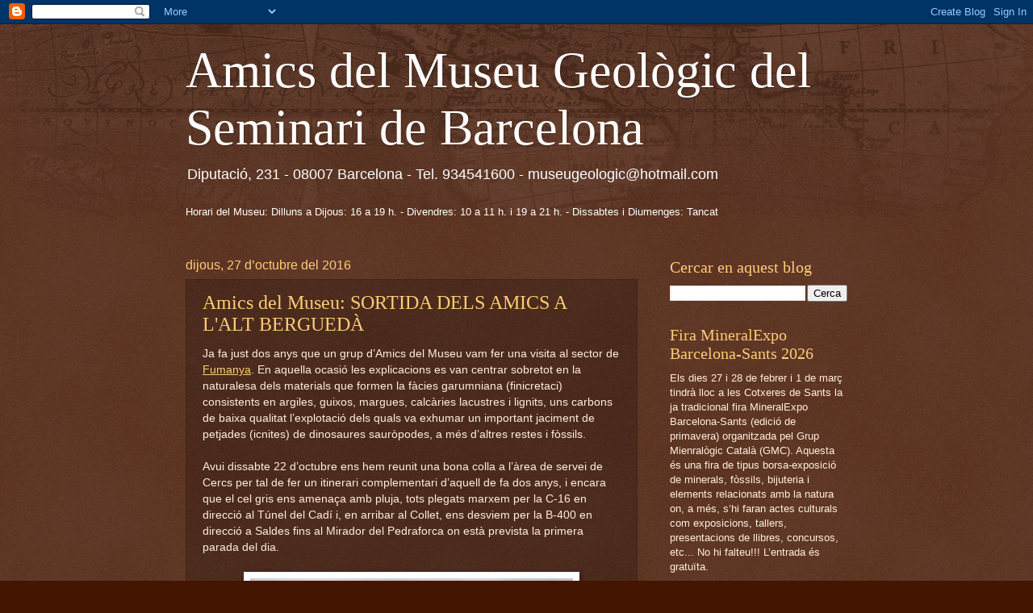

--- FILE ---
content_type: text/html; charset=UTF-8
request_url: https://museugeologic.blogspot.com/2016/10/
body_size: 28575
content:
<!DOCTYPE html>
<html class='v2' dir='ltr' lang='ca'>
<head>
<link href='https://www.blogger.com/static/v1/widgets/335934321-css_bundle_v2.css' rel='stylesheet' type='text/css'/>
<meta content='width=1100' name='viewport'/>
<meta content='text/html; charset=UTF-8' http-equiv='Content-Type'/>
<meta content='blogger' name='generator'/>
<link href='https://museugeologic.blogspot.com/favicon.ico' rel='icon' type='image/x-icon'/>
<link href='http://museugeologic.blogspot.com/2016/10/' rel='canonical'/>
<link rel="alternate" type="application/atom+xml" title="Amics del Museu Geològic del Seminari de  Barcelona - Atom" href="https://museugeologic.blogspot.com/feeds/posts/default" />
<link rel="alternate" type="application/rss+xml" title="Amics del Museu Geològic del Seminari de  Barcelona - RSS" href="https://museugeologic.blogspot.com/feeds/posts/default?alt=rss" />
<link rel="service.post" type="application/atom+xml" title="Amics del Museu Geològic del Seminari de  Barcelona - Atom" href="https://www.blogger.com/feeds/5440166543347699402/posts/default" />
<!--Can't find substitution for tag [blog.ieCssRetrofitLinks]-->
<meta content='http://museugeologic.blogspot.com/2016/10/' property='og:url'/>
<meta content='Amics del Museu Geològic del Seminari de  Barcelona' property='og:title'/>
<meta content='Diputació, 231 - 08007 Barcelona - Tel. 934541600 - museugeologic@hotmail.com' property='og:description'/>
<title>Amics del Museu Geològic del Seminari de  Barcelona: d&#8217;octubre 2016</title>
<style id='page-skin-1' type='text/css'><!--
/*
-----------------------------------------------
Blogger Template Style
Name:     Watermark
Designer: Blogger
URL:      www.blogger.com
----------------------------------------------- */
/* Use this with templates/1ktemplate-*.html */
/* Content
----------------------------------------------- */
body {
font: normal normal 14px Arial, Tahoma, Helvetica, FreeSans, sans-serif;
color: #ffeedd;
background: #441500 url(//www.blogblog.com/1kt/watermark/body_background_navigator.png) repeat scroll top left;
}
html body .content-outer {
min-width: 0;
max-width: 100%;
width: 100%;
}
.content-outer {
font-size: 92%;
}
a:link {
text-decoration:none;
color: #ffcc77;
}
a:visited {
text-decoration:none;
color: #ffcc77;
}
a:hover {
text-decoration:underline;
color: #ffeecc;
}
.body-fauxcolumns .cap-top {
margin-top: 30px;
background: transparent url(//www.blogblog.com/1kt/watermark/body_overlay_navigator.png) no-repeat scroll top center;
height: 256px;
}
.content-inner {
padding: 0;
}
/* Header
----------------------------------------------- */
.header-inner .Header .titlewrapper,
.header-inner .Header .descriptionwrapper {
padding-left: 20px;
padding-right: 20px;
}
.Header h1 {
font: normal normal 62px Georgia, Utopia, 'Palatino Linotype', Palatino, serif;
color: #ffffff;
text-shadow: 2px 2px rgba(0, 0, 0, .1);
}
.Header h1 a {
color: #ffffff;
}
.Header .description {
font-size: 140%;
color: #ffffff;
}
/* Tabs
----------------------------------------------- */
.tabs-inner .section {
margin: 0 20px;
}
.tabs-inner .PageList, .tabs-inner .LinkList, .tabs-inner .Labels {
margin-left: -11px;
margin-right: -11px;
background-color: transparent;
border-top: 0 solid #ffffff;
border-bottom: 0 solid #ffffff;
-moz-box-shadow: 0 0 0 rgba(0, 0, 0, .3);
-webkit-box-shadow: 0 0 0 rgba(0, 0, 0, .3);
-goog-ms-box-shadow: 0 0 0 rgba(0, 0, 0, .3);
box-shadow: 0 0 0 rgba(0, 0, 0, .3);
}
.tabs-inner .PageList .widget-content,
.tabs-inner .LinkList .widget-content,
.tabs-inner .Labels .widget-content {
margin: -3px -11px;
background: transparent none  no-repeat scroll right;
}
.tabs-inner .widget ul {
padding: 2px 25px;
max-height: 34px;
background: transparent none no-repeat scroll left;
}
.tabs-inner .widget li {
border: none;
}
.tabs-inner .widget li a {
display: inline-block;
padding: .25em 1em;
font: normal normal 20px Georgia, Utopia, 'Palatino Linotype', Palatino, serif;
color: #ffcc77;
border-right: 1px solid #776655;
}
.tabs-inner .widget li:first-child a {
border-left: 1px solid #776655;
}
.tabs-inner .widget li.selected a, .tabs-inner .widget li a:hover {
color: #ffffff;
}
/* Headings
----------------------------------------------- */
h2 {
font: normal normal 20px Georgia, Utopia, 'Palatino Linotype', Palatino, serif;
color: #ffcc77;
margin: 0 0 .5em;
}
h2.date-header {
font: normal normal 16px Arial, Tahoma, Helvetica, FreeSans, sans-serif;
color: #ffcc77;
}
/* Main
----------------------------------------------- */
.main-inner .column-center-inner,
.main-inner .column-left-inner,
.main-inner .column-right-inner {
padding: 0 5px;
}
.main-outer {
margin-top: 0;
background: transparent none no-repeat scroll top left;
}
.main-inner {
padding-top: 30px;
}
.main-cap-top {
position: relative;
}
.main-cap-top .cap-right {
position: absolute;
height: 0;
width: 100%;
bottom: 0;
background: transparent none repeat-x scroll bottom center;
}
.main-cap-top .cap-left {
position: absolute;
height: 245px;
width: 280px;
right: 0;
bottom: 0;
background: transparent none no-repeat scroll bottom left;
}
/* Posts
----------------------------------------------- */
.post-outer {
padding: 15px 20px;
margin: 0 0 25px;
background: transparent url(//www.blogblog.com/1kt/watermark/post_background_navigator.png) repeat scroll top left;
_background-image: none;
border: dotted 1px #332211;
-moz-box-shadow: 0 0 0 rgba(0, 0, 0, .1);
-webkit-box-shadow: 0 0 0 rgba(0, 0, 0, .1);
-goog-ms-box-shadow: 0 0 0 rgba(0, 0, 0, .1);
box-shadow: 0 0 0 rgba(0, 0, 0, .1);
}
h3.post-title {
font: normal normal 24px Georgia, Utopia, 'Palatino Linotype', Palatino, serif;
margin: 0;
}
.comments h4 {
font: normal normal 24px Georgia, Utopia, 'Palatino Linotype', Palatino, serif;
margin: 1em 0 0;
}
.post-body {
font-size: 105%;
line-height: 1.5;
position: relative;
}
.post-header {
margin: 0 0 1em;
color: #aa9988;
}
.post-footer {
margin: 10px 0 0;
padding: 10px 0 0;
color: #aa9988;
border-top: dashed 1px #998877;
}
#blog-pager {
font-size: 140%
}
#comments .comment-author {
padding-top: 1.5em;
border-top: dashed 1px #998877;
background-position: 0 1.5em;
}
#comments .comment-author:first-child {
padding-top: 0;
border-top: none;
}
.avatar-image-container {
margin: .2em 0 0;
}
/* Comments
----------------------------------------------- */
.comments .comments-content .icon.blog-author {
background-repeat: no-repeat;
background-image: url([data-uri]);
}
.comments .comments-content .loadmore a {
border-top: 1px solid #998877;
border-bottom: 1px solid #998877;
}
.comments .continue {
border-top: 2px solid #998877;
}
/* Widgets
----------------------------------------------- */
.widget ul, .widget #ArchiveList ul.flat {
padding: 0;
list-style: none;
}
.widget ul li, .widget #ArchiveList ul.flat li {
padding: .35em 0;
text-indent: 0;
border-top: dashed 1px #998877;
}
.widget ul li:first-child, .widget #ArchiveList ul.flat li:first-child {
border-top: none;
}
.widget .post-body ul {
list-style: disc;
}
.widget .post-body ul li {
border: none;
}
.widget .zippy {
color: #998877;
}
.post-body img, .post-body .tr-caption-container, .Profile img, .Image img,
.BlogList .item-thumbnail img {
padding: 5px;
background: #fff;
-moz-box-shadow: 1px 1px 5px rgba(0, 0, 0, .5);
-webkit-box-shadow: 1px 1px 5px rgba(0, 0, 0, .5);
-goog-ms-box-shadow: 1px 1px 5px rgba(0, 0, 0, .5);
box-shadow: 1px 1px 5px rgba(0, 0, 0, .5);
}
.post-body img, .post-body .tr-caption-container {
padding: 8px;
}
.post-body .tr-caption-container {
color: #333333;
}
.post-body .tr-caption-container img {
padding: 0;
background: transparent;
border: none;
-moz-box-shadow: 0 0 0 rgba(0, 0, 0, .1);
-webkit-box-shadow: 0 0 0 rgba(0, 0, 0, .1);
-goog-ms-box-shadow: 0 0 0 rgba(0, 0, 0, .1);
box-shadow: 0 0 0 rgba(0, 0, 0, .1);
}
/* Footer
----------------------------------------------- */
.footer-outer {
color:#ffeedd;
background: #110000 url(https://resources.blogblog.com/blogblog/data/1kt/watermark/body_background_navigator.png) repeat scroll top left;
}
.footer-outer a {
color: #ffcc77;
}
.footer-outer a:visited {
color: #ffcc77;
}
.footer-outer a:hover {
color: #ffeecc;
}
.footer-outer .widget h2 {
color: #ffcc77;
}
/* Mobile
----------------------------------------------- */
body.mobile  {
background-size: 100% auto;
}
.mobile .body-fauxcolumn-outer {
background: transparent none repeat scroll top left;
}
html .mobile .mobile-date-outer {
border-bottom: none;
background: transparent url(//www.blogblog.com/1kt/watermark/post_background_navigator.png) repeat scroll top left;
_background-image: none;
margin-bottom: 10px;
}
.mobile .main-inner .date-outer {
padding: 0;
}
.mobile .main-inner .date-header {
margin: 10px;
}
.mobile .main-cap-top {
z-index: -1;
}
.mobile .content-outer {
font-size: 100%;
}
.mobile .post-outer {
padding: 10px;
}
.mobile .main-cap-top .cap-left {
background: transparent none no-repeat scroll bottom left;
}
.mobile .body-fauxcolumns .cap-top {
margin: 0;
}
.mobile-link-button {
background: transparent url(//www.blogblog.com/1kt/watermark/post_background_navigator.png) repeat scroll top left;
}
.mobile-link-button a:link, .mobile-link-button a:visited {
color: #ffcc77;
}
.mobile-index-date .date-header {
color: #ffcc77;
}
.mobile-index-contents {
color: #ffeedd;
}
.mobile .tabs-inner .section {
margin: 0;
}
.mobile .tabs-inner .PageList {
margin-left: 0;
margin-right: 0;
}
.mobile .tabs-inner .PageList .widget-content {
margin: 0;
color: #ffffff;
background: transparent url(//www.blogblog.com/1kt/watermark/post_background_navigator.png) repeat scroll top left;
}
.mobile .tabs-inner .PageList .widget-content .pagelist-arrow {
border-left: 1px solid #776655;
}

--></style>
<style id='template-skin-1' type='text/css'><!--
body {
min-width: 860px;
}
.content-outer, .content-fauxcolumn-outer, .region-inner {
min-width: 860px;
max-width: 860px;
_width: 860px;
}
.main-inner .columns {
padding-left: 0px;
padding-right: 260px;
}
.main-inner .fauxcolumn-center-outer {
left: 0px;
right: 260px;
/* IE6 does not respect left and right together */
_width: expression(this.parentNode.offsetWidth -
parseInt("0px") -
parseInt("260px") + 'px');
}
.main-inner .fauxcolumn-left-outer {
width: 0px;
}
.main-inner .fauxcolumn-right-outer {
width: 260px;
}
.main-inner .column-left-outer {
width: 0px;
right: 100%;
margin-left: -0px;
}
.main-inner .column-right-outer {
width: 260px;
margin-right: -260px;
}
#layout {
min-width: 0;
}
#layout .content-outer {
min-width: 0;
width: 800px;
}
#layout .region-inner {
min-width: 0;
width: auto;
}
body#layout div.add_widget {
padding: 8px;
}
body#layout div.add_widget a {
margin-left: 32px;
}
--></style>
<script type='text/javascript'>
        (function(i,s,o,g,r,a,m){i['GoogleAnalyticsObject']=r;i[r]=i[r]||function(){
        (i[r].q=i[r].q||[]).push(arguments)},i[r].l=1*new Date();a=s.createElement(o),
        m=s.getElementsByTagName(o)[0];a.async=1;a.src=g;m.parentNode.insertBefore(a,m)
        })(window,document,'script','https://www.google-analytics.com/analytics.js','ga');
        ga('create', 'UA-32178996-1', 'auto', 'blogger');
        ga('blogger.send', 'pageview');
      </script>
<link href='https://www.blogger.com/dyn-css/authorization.css?targetBlogID=5440166543347699402&amp;zx=914d9f5c-d1b8-4e0a-a9b1-d85a944c0dd4' media='none' onload='if(media!=&#39;all&#39;)media=&#39;all&#39;' rel='stylesheet'/><noscript><link href='https://www.blogger.com/dyn-css/authorization.css?targetBlogID=5440166543347699402&amp;zx=914d9f5c-d1b8-4e0a-a9b1-d85a944c0dd4' rel='stylesheet'/></noscript>
<meta name='google-adsense-platform-account' content='ca-host-pub-1556223355139109'/>
<meta name='google-adsense-platform-domain' content='blogspot.com'/>

</head>
<body class='loading variant-navigator'>
<div class='navbar section' id='navbar' name='Barra de navegació'><div class='widget Navbar' data-version='1' id='Navbar1'><script type="text/javascript">
    function setAttributeOnload(object, attribute, val) {
      if(window.addEventListener) {
        window.addEventListener('load',
          function(){ object[attribute] = val; }, false);
      } else {
        window.attachEvent('onload', function(){ object[attribute] = val; });
      }
    }
  </script>
<div id="navbar-iframe-container"></div>
<script type="text/javascript" src="https://apis.google.com/js/platform.js"></script>
<script type="text/javascript">
      gapi.load("gapi.iframes:gapi.iframes.style.bubble", function() {
        if (gapi.iframes && gapi.iframes.getContext) {
          gapi.iframes.getContext().openChild({
              url: 'https://www.blogger.com/navbar/5440166543347699402?origin\x3dhttps://museugeologic.blogspot.com',
              where: document.getElementById("navbar-iframe-container"),
              id: "navbar-iframe"
          });
        }
      });
    </script><script type="text/javascript">
(function() {
var script = document.createElement('script');
script.type = 'text/javascript';
script.src = '//pagead2.googlesyndication.com/pagead/js/google_top_exp.js';
var head = document.getElementsByTagName('head')[0];
if (head) {
head.appendChild(script);
}})();
</script>
</div></div>
<div class='body-fauxcolumns'>
<div class='fauxcolumn-outer body-fauxcolumn-outer'>
<div class='cap-top'>
<div class='cap-left'></div>
<div class='cap-right'></div>
</div>
<div class='fauxborder-left'>
<div class='fauxborder-right'></div>
<div class='fauxcolumn-inner'>
</div>
</div>
<div class='cap-bottom'>
<div class='cap-left'></div>
<div class='cap-right'></div>
</div>
</div>
</div>
<div class='content'>
<div class='content-fauxcolumns'>
<div class='fauxcolumn-outer content-fauxcolumn-outer'>
<div class='cap-top'>
<div class='cap-left'></div>
<div class='cap-right'></div>
</div>
<div class='fauxborder-left'>
<div class='fauxborder-right'></div>
<div class='fauxcolumn-inner'>
</div>
</div>
<div class='cap-bottom'>
<div class='cap-left'></div>
<div class='cap-right'></div>
</div>
</div>
</div>
<div class='content-outer'>
<div class='content-cap-top cap-top'>
<div class='cap-left'></div>
<div class='cap-right'></div>
</div>
<div class='fauxborder-left content-fauxborder-left'>
<div class='fauxborder-right content-fauxborder-right'></div>
<div class='content-inner'>
<header>
<div class='header-outer'>
<div class='header-cap-top cap-top'>
<div class='cap-left'></div>
<div class='cap-right'></div>
</div>
<div class='fauxborder-left header-fauxborder-left'>
<div class='fauxborder-right header-fauxborder-right'></div>
<div class='region-inner header-inner'>
<div class='header section' id='header' name='Capçalera'><div class='widget Header' data-version='1' id='Header1'>
<div id='header-inner'>
<div class='titlewrapper'>
<h1 class='title'>
<a href='https://museugeologic.blogspot.com/'>
Amics del Museu Geològic del Seminari de  Barcelona
</a>
</h1>
</div>
<div class='descriptionwrapper'>
<p class='description'><span>Diputació, 231 - 08007 Barcelona - Tel. 934541600 - museugeologic@hotmail.com</span></p>
</div>
</div>
</div></div>
</div>
</div>
<div class='header-cap-bottom cap-bottom'>
<div class='cap-left'></div>
<div class='cap-right'></div>
</div>
</div>
</header>
<div class='tabs-outer'>
<div class='tabs-cap-top cap-top'>
<div class='cap-left'></div>
<div class='cap-right'></div>
</div>
<div class='fauxborder-left tabs-fauxborder-left'>
<div class='fauxborder-right tabs-fauxborder-right'></div>
<div class='region-inner tabs-inner'>
<div class='tabs section' id='crosscol' name='Multicolumnes'><div class='widget Text' data-version='1' id='Text6'>
<div class='widget-content'>
<span style="color:#ffffff;">Horari del Museu: Dilluns a Dijous: 16 a 19 h. - Divendres: 10 a 11 h. i 19 a 21 h. - Dissabtes i Diumenges: Tancat<br/></span><br/>
</div>
<div class='clear'></div>
</div></div>
<div class='tabs no-items section' id='crosscol-overflow' name='Cross-Column 2'></div>
</div>
</div>
<div class='tabs-cap-bottom cap-bottom'>
<div class='cap-left'></div>
<div class='cap-right'></div>
</div>
</div>
<div class='main-outer'>
<div class='main-cap-top cap-top'>
<div class='cap-left'></div>
<div class='cap-right'></div>
</div>
<div class='fauxborder-left main-fauxborder-left'>
<div class='fauxborder-right main-fauxborder-right'></div>
<div class='region-inner main-inner'>
<div class='columns fauxcolumns'>
<div class='fauxcolumn-outer fauxcolumn-center-outer'>
<div class='cap-top'>
<div class='cap-left'></div>
<div class='cap-right'></div>
</div>
<div class='fauxborder-left'>
<div class='fauxborder-right'></div>
<div class='fauxcolumn-inner'>
</div>
</div>
<div class='cap-bottom'>
<div class='cap-left'></div>
<div class='cap-right'></div>
</div>
</div>
<div class='fauxcolumn-outer fauxcolumn-left-outer'>
<div class='cap-top'>
<div class='cap-left'></div>
<div class='cap-right'></div>
</div>
<div class='fauxborder-left'>
<div class='fauxborder-right'></div>
<div class='fauxcolumn-inner'>
</div>
</div>
<div class='cap-bottom'>
<div class='cap-left'></div>
<div class='cap-right'></div>
</div>
</div>
<div class='fauxcolumn-outer fauxcolumn-right-outer'>
<div class='cap-top'>
<div class='cap-left'></div>
<div class='cap-right'></div>
</div>
<div class='fauxborder-left'>
<div class='fauxborder-right'></div>
<div class='fauxcolumn-inner'>
</div>
</div>
<div class='cap-bottom'>
<div class='cap-left'></div>
<div class='cap-right'></div>
</div>
</div>
<!-- corrects IE6 width calculation -->
<div class='columns-inner'>
<div class='column-center-outer'>
<div class='column-center-inner'>
<div class='main section' id='main' name='Principal'><div class='widget Blog' data-version='1' id='Blog1'>
<div class='blog-posts hfeed'>

          <div class="date-outer">
        
<h2 class='date-header'><span>dijous, 27 d&#8217;octubre del 2016</span></h2>

          <div class="date-posts">
        
<div class='post-outer'>
<div class='post hentry uncustomized-post-template' itemprop='blogPost' itemscope='itemscope' itemtype='http://schema.org/BlogPosting'>
<meta content='https://blogger.googleusercontent.com/img/b/R29vZ2xl/AVvXsEh70gLY1S8MicafLsr4jIL3B9_3l0GIrVnthKVyWf5dQNomGBWfBfenjuBB76Iao9hH02KIzYwv6ei9PwA4QGg3Qnz6trbVfFqMQEksjKT30MhJ32GnsXvssarPBY4BGgWwSr1ygEx_Nc9X/s400/01.JPG' itemprop='image_url'/>
<meta content='5440166543347699402' itemprop='blogId'/>
<meta content='5439507648643841162' itemprop='postId'/>
<a name='5439507648643841162'></a>
<h3 class='post-title entry-title' itemprop='name'>
<a href='https://museugeologic.blogspot.com/2016/10/amics-del-museu-sortda-dels-amics-lalt.html'>Amics del Museu: SORTIDA DELS AMICS A L'ALT BERGUEDÀ</a>
</h3>
<div class='post-header'>
<div class='post-header-line-1'></div>
</div>
<div class='post-body entry-content' id='post-body-5439507648643841162' itemprop='description articleBody'>
<div class="MsoNormal">
<span face="&quot;arial&quot; , sans-serif">Ja fa just
dos anys que un grup d&#8217;Amics del Museu vam fer una visita al sector de </span><u style="font-family: Arial, sans-serif;"><a href="http://museugeologic.blogspot.com.es/2014/11/amics-del-museu-sortida-dels-amics.html" target="_blank">Fumanya</a></u><span face="&quot;arial&quot; , sans-serif">.
En aquella ocasió les explicacions es van centrar sobretot en la naturalesa
dels materials que formen la fàcies garumniana (finicretaci) consistents en
argiles, guixos, margues, calcàries lacustres i lignits, uns carbons de baixa
qualitat l&#8217;explotació dels quals va exhumar un important jaciment de petjades
(icnites) de dinosaures sauròpodes, a més d&#8217;altres restes i fòssils.</span></div>
<div class="MsoNormal">
<span face="&quot;arial&quot; , sans-serif"><br /></span></div>
<div class="MsoNormal">
<span face="&quot;arial&quot; , &quot;sans-serif&quot;">Avui dissabte
22 d&#8217;octubre ens hem reunit una bona colla a l&#8217;àrea de servei de Cercs per tal
de fer un itinerari complementari d&#8217;aquell de fa dos anys, i encara que el cel
gris ens amenaça amb pluja, tots plegats marxem per la C-16 en direcció al
Túnel del Cadí i, en arribar al Collet, ens desviem per la B-400 en direcció a
Saldes fins al Mirador del Pedraforca on està prevista la primera parada del
dia.<o:p></o:p></span></div>
<div class="MsoNormal">
<span face="&quot;arial&quot; , &quot;sans-serif&quot;"><br /></span></div>
<div class="separator" style="clear: both; text-align: center;">
<a href="https://blogger.googleusercontent.com/img/b/R29vZ2xl/AVvXsEh70gLY1S8MicafLsr4jIL3B9_3l0GIrVnthKVyWf5dQNomGBWfBfenjuBB76Iao9hH02KIzYwv6ei9PwA4QGg3Qnz6trbVfFqMQEksjKT30MhJ32GnsXvssarPBY4BGgWwSr1ygEx_Nc9X/s1600/01.JPG" style="margin-left: 1em; margin-right: 1em;"><img border="0" height="298" src="https://blogger.googleusercontent.com/img/b/R29vZ2xl/AVvXsEh70gLY1S8MicafLsr4jIL3B9_3l0GIrVnthKVyWf5dQNomGBWfBfenjuBB76Iao9hH02KIzYwv6ei9PwA4QGg3Qnz6trbVfFqMQEksjKT30MhJ32GnsXvssarPBY4BGgWwSr1ygEx_Nc9X/s400/01.JPG" width="400" /></a></div>
<div class="MsoNormal" style="text-align: center;">
<span face="&quot;arial&quot; , &quot;helvetica&quot; , sans-serif">La primera parada al Mirador del Pedraforca</span></div>
<div class="MsoNormal" style="text-align: center;">
<span face="&quot;arial&quot; , &quot;helvetica&quot; , sans-serif"><br /></span></div>
<div class="MsoNormal">
<span face="&quot;arial&quot; , &quot;sans-serif&quot;">Poc després
de deixar a mà dreta el petit nucli de Maçaners, arribem a l&#8217;esmentat mirador
situat a frec de la carretera B-400; i just en el moment d&#8217;aparcar els cotxes i
reunir-nos per a escoltar les explicacions pertinents... es posa a ploure!. I,
a més, se suposa que des del Mirador del Pedraforca, es veu el Pedraforca...
doncs avui, i com era d&#8217;esperar, els Pollegons estan ben coberts de núvols,
sort que tothom ja coneix prou bé la fisonomia d&#8217;aquesta impressionant muntanya
tan carregada de bellesa estètica.<o:p></o:p></span></div>
<div class="MsoNormal">
<span face="&quot;arial&quot; , &quot;sans-serif&quot;"><br /></span></div>
<div class="separator" style="clear: both; text-align: center;">
<a href="https://blogger.googleusercontent.com/img/b/R29vZ2xl/AVvXsEiWIkf3sq-jIXU9biNbbyv6esvxOArPZbU932v7q8iCEf_vSlvZAuAGx2f7CLARf_igJGza7PAw9gsXMveeQOs3DjpxAPWik3JO_1EaBh-GYZAQy7usu7hwM-t7NNyWuq389jmF8Jpk0R3F/s1600/02.JPG" style="margin-left: 1em; margin-right: 1em;"><img border="0" height="300" src="https://blogger.googleusercontent.com/img/b/R29vZ2xl/AVvXsEiWIkf3sq-jIXU9biNbbyv6esvxOArPZbU932v7q8iCEf_vSlvZAuAGx2f7CLARf_igJGza7PAw9gsXMveeQOs3DjpxAPWik3JO_1EaBh-GYZAQy7usu7hwM-t7NNyWuq389jmF8Jpk0R3F/s400/02.JPG" width="400" /></a></div>
<div class="MsoNormal">
<br /></div>
<div class="MsoNormal">
<span face="&quot;arial&quot; , &quot;sans-serif&quot;">En aquest
mirador hi ha una mena de monument amb una llegenda escrita segons la qual el
Pedraforca deu la seva forma a la lluita d&#8217;un cavaller amb el dimoni, però aquí
se&#8217;ns explica que l&#8217;actual morfologia d&#8217;aquesta muntanya es deguda a la
deformació de les roques durant l&#8217;orogènia Alpina i la posterior erosió per
part dels agents meteorològics que l&#8217;han anat esculpint i modelant al llarg de
milions d&#8217;anys.<o:p></o:p></span></div>
<div class="MsoNormal">
<span face="&quot;arial&quot; , &quot;sans-serif&quot;"><br /></span></div>
<div class="MsoNormal">
<span face="&quot;arial&quot; , &quot;sans-serif&quot;">Després
d&#8217;aquestes explicacions, tornem als cotxes per tal de dirigir-nos a la segona
parada situada al Mirador de la Pleta de la Vila (o Pleta Palomera), enclavat a
mig aire del vessant nord de la serra d&#8217;Ensija. Per arribar-hi, continuem per
la mateixa carretera fins al coll de la Trapa, on ens desviem a mà esquerra per
una pista asfaltada, i un cop deixem els cotxes aparcats davant l&#8217;oficina
d&#8217;informació del Parc d&#8217;Aventura de Palomera, caminem uns metres pel camí
anomenat <u><a href="http://centrealiga.blogspot.com.es/2014/05/per-lobaga-densija.html" target="_blank">Sender del Bosc de Palomera</a></u> fins a l&#8217;esmentat mirador situat al
caire d&#8217;un petit cingle.<o:p></o:p></span></div>
<div class="MsoNormal">
<span face="&quot;arial&quot; , &quot;sans-serif&quot;"><br /></span></div>
<div class="separator" style="clear: both; text-align: center;">
<a href="https://blogger.googleusercontent.com/img/b/R29vZ2xl/AVvXsEgR7GbDvCl2lS9_Bf9xHJR2FE-Ox-010QxnUq4tG1Ri1VvMSF6qy_MOlocqLj5MMk1PdoHYG4qxuCwahXCbmS6yrVxlM2I6HtJF3RM2MZJ5Br1opWVntBdRf_UzvIKq32wtSV7EI0Bgk1iB/s1600/03.JPG" style="margin-left: 1em; margin-right: 1em;"><img border="0" height="300" src="https://blogger.googleusercontent.com/img/b/R29vZ2xl/AVvXsEgR7GbDvCl2lS9_Bf9xHJR2FE-Ox-010QxnUq4tG1Ri1VvMSF6qy_MOlocqLj5MMk1PdoHYG4qxuCwahXCbmS6yrVxlM2I6HtJF3RM2MZJ5Br1opWVntBdRf_UzvIKq32wtSV7EI0Bgk1iB/s400/03.JPG" width="400" /></a></div>
<div class="MsoNormal" style="text-align: center;">
<span face="&quot;arial&quot; , &quot;helvetica&quot; , sans-serif">Reunits al Mirador de la Pleta Palomera</span></div>
<div class="MsoNormal" style="text-align: center;">
<span face="&quot;arial&quot; , &quot;helvetica&quot; , sans-serif"><br /></span></div>
<div class="MsoNormal">
<span face="&quot;arial&quot; , &quot;sans-serif&quot;">Abans d&#8217;arribar-hi,
però, observem l&#8217;aspecte dels materials de la <i>Formació Calcàries de Vallcebre</i>, que són d&#8217;origen lacustre perquè
en elles es troben restes de caròfits (o algues verdes) molt semblants a les
que es troben avui dia en els fons i marges dels estanys. Però des del mirador,
i per culpa de la boira, en prou feines podem entreveure el motiu de l&#8217;explicació
d&#8217;aquesta parada: la caiguda i posterior desplaçament de grans blocs de roques
calcàries despreses del cingle per causa de l&#8217;erosió de les argiles garumnianes
que es troben a la seva base... però ens prenem aquestes vicissituds amb alegria
i bon humor.<o:p></o:p></span></div>
<div class="MsoNormal">
<span face="&quot;arial&quot; , &quot;sans-serif&quot;"><br /></span></div>
<div class="separator" style="clear: both; text-align: center;">
<a href="https://blogger.googleusercontent.com/img/b/R29vZ2xl/AVvXsEhwRZYz38kz7xjweyv3wA0XL2oKs_FkaYOMhxAPKV900cCLaheG4ePLavhHvdYLer-AsQNDZIU_B4m1XM3bsYPzrOc3sho4EZ_fY95loSBrxIuKSqkYhCnQJnwi8xw4nwiuemJFm0XsNKGd/s1600/04.JPG" style="margin-left: 1em; margin-right: 1em;"><img border="0" height="300" src="https://blogger.googleusercontent.com/img/b/R29vZ2xl/AVvXsEhwRZYz38kz7xjweyv3wA0XL2oKs_FkaYOMhxAPKV900cCLaheG4ePLavhHvdYLer-AsQNDZIU_B4m1XM3bsYPzrOc3sho4EZ_fY95loSBrxIuKSqkYhCnQJnwi8xw4nwiuemJFm0XsNKGd/s400/04.JPG" width="400" /></a></div>
<div class="MsoNormal" style="text-align: center;">
<span face="&quot;arial&quot; , &quot;sans-serif&quot;">Els despreniments de la zona dels Terrers entre la boira</span></div>
<div class="MsoNormal">
<span face="&quot;arial&quot; , &quot;sans-serif&quot;"><br /></span></div>
<div class="MsoNormal">
<span face="&quot;arial&quot; , &quot;sans-serif&quot;">Després, uns
quants &#8220;valents&#8221; ens dirigim cap al NW per un sender marcat amb estaques de
fusta fins a un balcó, protegit per una barana de fusta, des d&#8217;on veiem el Roc
de Palomera, un gran bloc aïllat i separat del cingle, damunt del qual s&#8217;hi han
trobat les restes de 27 cases de planta rectangular corresponents a un poblat
de pastors que fou habitat entre els segles XII al XV.<o:p></o:p></span></div>
<div class="MsoNormal">
<span face="&quot;arial&quot; , &quot;sans-serif&quot;"><br /></span></div>
<div class="separator" style="clear: both; text-align: center;">
<a href="https://blogger.googleusercontent.com/img/b/R29vZ2xl/AVvXsEidTjIZ5qzzVtCCTGxADbXJXRH8rM-GRQivq88nRh5f-8XfSal8VWS52UHTNDpa3flBkJO9YR0AGpZqqIcKpRdkZvMLGnhPCoVCImQmFonkbwjPywbJtUbY_Hdh59Sx-rl56jGyU5XIJOdo/s1600/05.JPG" style="margin-left: 1em; margin-right: 1em;"><img border="0" height="300" src="https://blogger.googleusercontent.com/img/b/R29vZ2xl/AVvXsEidTjIZ5qzzVtCCTGxADbXJXRH8rM-GRQivq88nRh5f-8XfSal8VWS52UHTNDpa3flBkJO9YR0AGpZqqIcKpRdkZvMLGnhPCoVCImQmFonkbwjPywbJtUbY_Hdh59Sx-rl56jGyU5XIJOdo/s400/05.JPG" width="400" /></a></div>
<div class="MsoNormal" style="text-align: center;">
<span face="&quot;arial&quot; , &quot;sans-serif&quot;">Al balcó del Roc de Palomera</span></div>
<div class="MsoNormal">
<span face="&quot;arial&quot; , &quot;sans-serif&quot;"><br /></span></div>
<div class="separator" style="clear: both; text-align: center;">
<a href="https://blogger.googleusercontent.com/img/b/R29vZ2xl/AVvXsEg6XRTXGapmbztlvs-Nq0dgxtT1BGNYe7d2h1tuio04jpJG_F_8_gAx6nNBH_JyyNTF7yefe6G3ymulcD9tnPzBOV5haxvHPZ9Huyhi8bH0oGhL5j7MO4t_anh2uFLBP4t1hFFGJA6K8V50/s1600/06.JPG" style="margin-left: 1em; margin-right: 1em;"><img border="0" height="300" src="https://blogger.googleusercontent.com/img/b/R29vZ2xl/AVvXsEg6XRTXGapmbztlvs-Nq0dgxtT1BGNYe7d2h1tuio04jpJG_F_8_gAx6nNBH_JyyNTF7yefe6G3ymulcD9tnPzBOV5haxvHPZ9Huyhi8bH0oGhL5j7MO4t_anh2uFLBP4t1hFFGJA6K8V50/s400/06.JPG" width="400" /></a></div>
<div class="MsoNormal" style="text-align: center;">
<span face="&quot;arial&quot; , &quot;sans-serif&quot;">Restes de parets del poblat medieval</span></div>
<div class="MsoNormal">
<span face="&quot;arial&quot; , &quot;sans-serif&quot;"><br /></span></div>
<div class="MsoNormal">
<span face="&quot;arial&quot; , &quot;sans-serif&quot;">Des d&#8217;aquest
balcó tornem a l&#8217;aparcament per agafar els cotxes i anar a la següent parada
situada a l&#8217;àrea de pic-nic de la Mina Tumí. Per això continuem per la mateixa
pista asfaltada per la qual passem a frec de les antigues pedreres del coll de
Pradell on s&#8217;hi havia extret carbó, i també creuem les vies d&#8217;un trenet que
anava fins la Mina Enriqueta i que el consorci &#8220;Ruta Minera&#8221; volia restaurar
per fer-ne un tren turístic.<o:p></o:p></span></div>
<div class="MsoNormal">
<span face="&quot;arial&quot; , &quot;sans-serif&quot;"><br /></span></div>
<div class="separator" style="clear: both; text-align: center;">
<a href="https://blogger.googleusercontent.com/img/b/R29vZ2xl/AVvXsEg-w4yt9EGniKZaNQotx0CHk5wrJIpKl99hHMV3AUBT_2gL0mvFEUNq5PYwSi-ldOCyoQsAHor3ed6ZAi-thsSDxF5yq2e-9z0ltKHijDWHC_i6gwxCqh2Ua6RjFjqv2J2cdi0WdKS114Hx/s1600/07.JPG" style="margin-left: 1em; margin-right: 1em;"><img border="0" height="300" src="https://blogger.googleusercontent.com/img/b/R29vZ2xl/AVvXsEg-w4yt9EGniKZaNQotx0CHk5wrJIpKl99hHMV3AUBT_2gL0mvFEUNq5PYwSi-ldOCyoQsAHor3ed6ZAi-thsSDxF5yq2e-9z0ltKHijDWHC_i6gwxCqh2Ua6RjFjqv2J2cdi0WdKS114Hx/s400/07.JPG" width="400" /></a></div>
<div class="MsoNormal" style="text-align: center;">
<span face="&quot;arial&quot; , &quot;sans-serif&quot;">Els trenets de la Mina Enriqueta</span></div>
<div class="MsoNormal">
<span face="&quot;arial&quot; , &quot;sans-serif&quot;"><br /></span></div>
<div class="MsoNormal">
<span face="&quot;arial&quot; , &quot;sans-serif&quot;">A partir d&#8217;aquí
la pista baixa amb un desnivell del 20% fins a l&#8217;àrea de pic-nic de la Mina Tumí
on tornem a deixar els cotxes i ens dirigim a la riba d&#8217;una bassa que s&#8217;ha
format al peu d&#8217;una antiga pedrera. Aquí, i sota una pluja intermitent, se&#8217;ns
explica l&#8217;origen dels carbons els quals van ser explotats en forma de mines de
galeria fins l&#8217;any 1980, moment en què passen a ser explotats a cel obert fins
l&#8217;any 1989, època en la que cessa l&#8217;activitat minera en aquest sector.<o:p></o:p></span></div>
<div class="MsoNormal">
<span face="&quot;arial&quot; , &quot;sans-serif&quot;"><br /></span></div>
<div class="separator" style="clear: both; text-align: center;">
<a href="https://blogger.googleusercontent.com/img/b/R29vZ2xl/AVvXsEiAtk0SC5_4adCQfPy2DTXWon1jjDX_Tl2V61m7KEpiZ_v6Q0hxipdqluGhVdymkYxnb11bNNWCPqYDbx12dfHWCwJmKb8LpbHGb9q_NDonusit6DNXZRQTXql3c2QmKQ61HCY_DSPlMQQK/s1600/08.JPG" style="margin-left: 1em; margin-right: 1em;"><img border="0" height="300" src="https://blogger.googleusercontent.com/img/b/R29vZ2xl/AVvXsEiAtk0SC5_4adCQfPy2DTXWon1jjDX_Tl2V61m7KEpiZ_v6Q0hxipdqluGhVdymkYxnb11bNNWCPqYDbx12dfHWCwJmKb8LpbHGb9q_NDonusit6DNXZRQTXql3c2QmKQ61HCY_DSPlMQQK/s400/08.JPG" width="400" /></a></div>
<div class="MsoNormal" style="text-align: center;">
<span face="&quot;arial&quot; , &quot;sans-serif&quot;">Bassa al peu de la pedrera de la Mina Tumí</span></div>
<div class="MsoNormal">
<span face="&quot;arial&quot; , &quot;sans-serif&quot;"><br /></span></div>
<div class="MsoNormal">
<span face="&quot;arial&quot; , &quot;sans-serif&quot;">També, i amb
l&#8217;ajut d&#8217;un parell de plafons informatius, se&#8217;ns explica la mena de dinosaures
(anomenats Titanosaures) que hi van deixar aquí els seu rastre en forma de
petjades (icnites) i d&#8217;altres restes com ossos, closques d&#8217;ous i impremtes de
pell.<o:p></o:p></span></div>
<div class="MsoNormal">
<span face="&quot;arial&quot; , &quot;sans-serif&quot;"><br /></span></div>
<div class="separator" style="clear: both; text-align: center;">
<a href="https://blogger.googleusercontent.com/img/b/R29vZ2xl/AVvXsEgmCkYIm51IAcUFVvbi7tQV0UCuD4qhgReyvWROcWm0kmC5_CM4AONiOyB0sJC62jgZOLx1zez8DXFCkf1bWZ_k8eo1e_MJDgsYHSfVZUMwhvV9aUcjoWbou-kCW1QfQpNnUOggf4VAzg3V/s1600/09.JPG" style="margin-left: 1em; margin-right: 1em;"><img border="0" height="300" src="https://blogger.googleusercontent.com/img/b/R29vZ2xl/AVvXsEgmCkYIm51IAcUFVvbi7tQV0UCuD4qhgReyvWROcWm0kmC5_CM4AONiOyB0sJC62jgZOLx1zez8DXFCkf1bWZ_k8eo1e_MJDgsYHSfVZUMwhvV9aUcjoWbou-kCW1QfQpNnUOggf4VAzg3V/s400/09.JPG" width="400" /></a></div>
<div class="MsoNormal">
<br /></div>
<div class="MsoNormal">
<span face="&quot;arial&quot; , &quot;sans-serif&quot;">Amb els
cotxes seguim baixant per la pista fins al Pla de la Barraca des d&#8217;on ens
dirigim, per un camí ample i amb escales de fusta, cap a les parets del serrat
d&#8217;Estavella, format pels estrats quasi verticals de les <i>Calcàries de Vallcebre</i>. Aquest serrat està perforat per dos túnels,
a través dels quals passaven les vagonetes d&#8217;un telefèric de 7Km de llargada que
portaven el carbó, que s&#8217;extreia de la zona del Pradell i Tumí, cap al Collet,
indret que es troba a la cruïlla de la carretera de Saldes amb la C-16, on era
carregat al tren que anava fins a Manresa i Barcelona. A l&#8217;interior del primer
túnel hi ha uns plafons amb fotografies antigues d&#8217;aquest telefèric.<o:p></o:p></span></div>
<div class="MsoNormal">
<span face="&quot;arial&quot; , &quot;sans-serif&quot;"><br /></span></div>
<div class="separator" style="clear: both; text-align: center;">
<a href="https://blogger.googleusercontent.com/img/b/R29vZ2xl/AVvXsEjIYE9ZDzIafScCnoM7mfFAxAFAae0ZV4aj9r_5HsJA2RumKWrLuQ3KHYzxt3JxvbAdzZCm-NB6oQarxez5RGsvKQOONHCY11TYAvRxhnQZPIWcR6G236_QAVeGLZKfmFfuzhK_oCAcEykJ/s1600/10.JPG" style="margin-left: 1em; margin-right: 1em;"><img border="0" height="300" src="https://blogger.googleusercontent.com/img/b/R29vZ2xl/AVvXsEjIYE9ZDzIafScCnoM7mfFAxAFAae0ZV4aj9r_5HsJA2RumKWrLuQ3KHYzxt3JxvbAdzZCm-NB6oQarxez5RGsvKQOONHCY11TYAvRxhnQZPIWcR6G236_QAVeGLZKfmFfuzhK_oCAcEykJ/s400/10.JPG" width="400" /></a></div>
<div class="MsoNormal">
<br /></div>
<div class="MsoNormal">
<span face="&quot;arial&quot; , &quot;sans-serif&quot;">En aquest
punt també hi ha una estaca de fusta amb una placa que ens recorda que a l&#8217;interior
d&#8217;aquestes calcàries es troba el famós Límit K-T, entre el Mesozoic i l&#8217;Era
Terciària, moment en el qual es van extingir els dinosaures que van deixar aquí
la seva petja. Així arribem al final de la rampa on es troba el Mirador de
Vallcebre, punt on s&#8217;estableix la quarta i darrera parada del dia.<o:p></o:p></span></div>
<div class="MsoNormal">
<span face="&quot;arial&quot; , &quot;sans-serif&quot;"><br /></span></div>
<div class="separator" style="clear: both; text-align: center;">
<a href="https://blogger.googleusercontent.com/img/b/R29vZ2xl/AVvXsEgf2Igwngmu2qAsYZi3gblef6V7H7f100CruiuGlKL4rWo_P4XFAvOSLixgj_R_Re1Unx3_QJDh7hqAP5dtThWg1ZvFoYkYPAMMEC9kSomux2AdwVr-Q7KSPNOQjIiK7Xj8Vmkj0dOPAzva/s1600/11.JPG" style="margin-left: 1em; margin-right: 1em;"><img border="0" height="300" src="https://blogger.googleusercontent.com/img/b/R29vZ2xl/AVvXsEgf2Igwngmu2qAsYZi3gblef6V7H7f100CruiuGlKL4rWo_P4XFAvOSLixgj_R_Re1Unx3_QJDh7hqAP5dtThWg1ZvFoYkYPAMMEC9kSomux2AdwVr-Q7KSPNOQjIiK7Xj8Vmkj0dOPAzva/s400/11.JPG" width="400" /></a></div>
<div class="MsoNormal" style="text-align: center;">
<span face="&quot;arial&quot; , &quot;sans-serif&quot;">Reunits sota la pluja al Mirador de Vallcebre</span></div>
<div class="MsoNormal">
<span face="&quot;arial&quot; , &quot;sans-serif&quot;"><br /></span></div>
<div class="MsoNormal">
<span face="&quot;arial&quot; , &quot;sans-serif&quot;">Com que
segueix plovent, per a variar, rebem les explicacions pertinents sota la volta
del túnel. Aquí, amb l&#8217;ajut de plastelina i una caixa d&#8217;ous, se&#8217;ns explica la
morfologia de la <u><a href="http://museugeologic.blogspot.com.es/2016/04/isabel-benet-vallcebre-el-cor-de-lalt.html" target="_blank">cubeta tectònica de Vallcebre</a></u> i a què és deguda la seva
forma arrodonida i tancada en ella mateixa, fruit de la interferència de dos
sistemes de plecs de direccions quasi ortogonals.<o:p></o:p></span></div>
<div class="MsoNormal">
<span face="&quot;arial&quot; , &quot;sans-serif&quot;"><br /></span></div>
<div class="separator" style="clear: both; text-align: center;">
<a href="https://blogger.googleusercontent.com/img/b/R29vZ2xl/AVvXsEhDVYmHAO5Ekz4HBXnHrDs46R8pZQs_sPtCUgtCTCJVFumcGwnL605XNq1WLUZ0Xywi9IeKrei-PZWHf2o-XvO6CQhUrdJNGD6XSvlJDv6ZyhQuqMYXpgTs0XUsHErNVY6xyvwYR58PgjSX/s1600/12.JPG" style="margin-left: 1em; margin-right: 1em;"><img border="0" height="300" src="https://blogger.googleusercontent.com/img/b/R29vZ2xl/AVvXsEhDVYmHAO5Ekz4HBXnHrDs46R8pZQs_sPtCUgtCTCJVFumcGwnL605XNq1WLUZ0Xywi9IeKrei-PZWHf2o-XvO6CQhUrdJNGD6XSvlJDv6ZyhQuqMYXpgTs0XUsHErNVY6xyvwYR58PgjSX/s400/12.JPG" width="400" /></a></div>
<div class="MsoNormal">
<br /></div>
<div class="MsoNormal">
<span face="&quot;arial&quot; , &quot;sans-serif&quot;">Finalment ens
dirigim al pàrquing del futur Centre d&#8217;Interpretació de Fumanya (que segueix
tancat i barrat), per tal de donar un cop d&#8217;ull al despreniment que es va produir
al maig d&#8217;aquest any, i del qual vam ser informats per en Xavi, qui ens va
deixar un comentari d&#8217;aquest fet lamentable en la ressenya de Fumanya del
nostre blog.<o:p></o:p></span></div>
<div class="MsoNormal">
<span face="&quot;arial&quot; , &quot;sans-serif&quot;"><br /></span></div>
<div class="separator" style="clear: both; text-align: center;">
<a href="https://blogger.googleusercontent.com/img/b/R29vZ2xl/AVvXsEguUOHDKJ7XbTIA1WDnibCYpYrfc9PthZC4OxBHyY7a4hjV0b32NoRkcaQslliaMicErvZq0T7u3tDb2h7f5ah4sQPUfZEJ_TJqYHrKw6iRhyphenhyphenVcxb08FZhiuQuS5fEGzajWEw3l8XPW9pl-/s1600/13.JPG" style="margin-left: 1em; margin-right: 1em;"><img border="0" height="300" src="https://blogger.googleusercontent.com/img/b/R29vZ2xl/AVvXsEguUOHDKJ7XbTIA1WDnibCYpYrfc9PthZC4OxBHyY7a4hjV0b32NoRkcaQslliaMicErvZq0T7u3tDb2h7f5ah4sQPUfZEJ_TJqYHrKw6iRhyphenhyphenVcxb08FZhiuQuS5fEGzajWEw3l8XPW9pl-/s400/13.JPG" width="400" /></a></div>
<div class="MsoNormal" style="text-align: center;">
<span face="&quot;arial&quot; , &quot;sans-serif&quot;">Aspecte del despreniment del maig d'enguany</span></div>
<div class="MsoNormal">
<span face="&quot;arial&quot; , &quot;sans-serif&quot;"><br /></span></div>
<div class="separator" style="clear: both; text-align: center;">
<a href="https://blogger.googleusercontent.com/img/b/R29vZ2xl/AVvXsEgxaCHS-jL0TSVCXBjRTKlpkOL8oVCHb6CxxHvrMqEchFus6K2y5b2vwkTuiiW2Zeh2vMzzLA024SGtDQxbVj-34k8UxlGTqYetBCxXxzgFN8v5NWPR7kZ_f0TPkHiBJrfHNCvM0G1YyIw2/s1600/14.JPG" style="margin-left: 1em; margin-right: 1em;"><img border="0" height="300" src="https://blogger.googleusercontent.com/img/b/R29vZ2xl/AVvXsEgxaCHS-jL0TSVCXBjRTKlpkOL8oVCHb6CxxHvrMqEchFus6K2y5b2vwkTuiiW2Zeh2vMzzLA024SGtDQxbVj-34k8UxlGTqYetBCxXxzgFN8v5NWPR7kZ_f0TPkHiBJrfHNCvM0G1YyIw2/s400/14.JPG" width="400" /></a></div>
<div class="MsoNormal" style="text-align: center;">
<span face="&quot;arial&quot; , &quot;sans-serif&quot;">El dinar estava boníssim</span></div>
<div class="MsoNormal">
<br /></div>
<div class="separator" style="clear: both; text-align: center;">
<a href="https://blogger.googleusercontent.com/img/b/R29vZ2xl/AVvXsEjG69sFzguCNorxDsfYoyLtNle44G9kxsZRMHTzvujWvSne7SB21r9kQydX1TcybBDl96oUix04tgWFet37WMlfViFyIebDIdKFWYuXHAJP8bhmkpx2Aq4UZZm_tIoDa3KOCBkDh4yRcs_e/s1600/15.JPG" style="margin-left: 1em; margin-right: 1em;"><img border="0" height="300" src="https://blogger.googleusercontent.com/img/b/R29vZ2xl/AVvXsEjG69sFzguCNorxDsfYoyLtNle44G9kxsZRMHTzvujWvSne7SB21r9kQydX1TcybBDl96oUix04tgWFet37WMlfViFyIebDIdKFWYuXHAJP8bhmkpx2Aq4UZZm_tIoDa3KOCBkDh4yRcs_e/s400/15.JPG" width="400" /></a></div>
<div class="MsoNormal">
<br /></div>
<div class="MsoNormal">
<span face="&quot;arial&quot; , &quot;sans-serif&quot;">Com ja s&#8217;ha
fet molt tard, i fa un fred que pela, marxem tots plegats a fer el tradicional &#8220;dinar
de germanor&#8221; al mateix restaurant Santa Bàrbara de Sant Corneli de fa dos anys on,
a més d&#8217;un bon i abundant dinar, molt ben servit, t&#8217;amenitzen les postres amb música en directe.
Així ens vam acomiadar fins la propera sortida, la de primavera, en la qual
esperem tenir més sort amb la meteorologia.<o:p></o:p></span></div>
<div style='clear: both;'></div>
</div>
<div class='post-footer'>
<div class='post-footer-line post-footer-line-1'>
<span class='post-author vcard'>
Publicat per
<span class='fn' itemprop='author' itemscope='itemscope' itemtype='http://schema.org/Person'>
<meta content='https://www.blogger.com/profile/08763496435841596921' itemprop='url'/>
<a class='g-profile' href='https://www.blogger.com/profile/08763496435841596921' rel='author' title='author profile'>
<span itemprop='name'>Amics del Museu Geològic del Seminari de Barcelona</span>
</a>
</span>
</span>
<span class='post-timestamp'>
a
<meta content='http://museugeologic.blogspot.com/2016/10/amics-del-museu-sortda-dels-amics-lalt.html' itemprop='url'/>
<a class='timestamp-link' href='https://museugeologic.blogspot.com/2016/10/amics-del-museu-sortda-dels-amics-lalt.html' rel='bookmark' title='permanent link'><abbr class='published' itemprop='datePublished' title='2016-10-27T20:43:00+02:00'>20:43</abbr></a>
</span>
<span class='post-comment-link'>
<a class='comment-link' href='https://museugeologic.blogspot.com/2016/10/amics-del-museu-sortda-dels-amics-lalt.html#comment-form' onclick=''>
Cap comentari:
  </a>
</span>
<span class='post-icons'>
<span class='item-control blog-admin pid-786789852'>
<a href='https://www.blogger.com/post-edit.g?blogID=5440166543347699402&postID=5439507648643841162&from=pencil' title='Modificar el missatge'>
<img alt='' class='icon-action' height='18' src='https://resources.blogblog.com/img/icon18_edit_allbkg.gif' width='18'/>
</a>
</span>
</span>
<div class='post-share-buttons goog-inline-block'>
<a class='goog-inline-block share-button sb-email' href='https://www.blogger.com/share-post.g?blogID=5440166543347699402&postID=5439507648643841162&target=email' target='_blank' title='Envia per correu electrònic'><span class='share-button-link-text'>Envia per correu electrònic</span></a><a class='goog-inline-block share-button sb-blog' href='https://www.blogger.com/share-post.g?blogID=5440166543347699402&postID=5439507648643841162&target=blog' onclick='window.open(this.href, "_blank", "height=270,width=475"); return false;' target='_blank' title='BlogThis!'><span class='share-button-link-text'>BlogThis!</span></a><a class='goog-inline-block share-button sb-twitter' href='https://www.blogger.com/share-post.g?blogID=5440166543347699402&postID=5439507648643841162&target=twitter' target='_blank' title='Comparteix a X'><span class='share-button-link-text'>Comparteix a X</span></a><a class='goog-inline-block share-button sb-facebook' href='https://www.blogger.com/share-post.g?blogID=5440166543347699402&postID=5439507648643841162&target=facebook' onclick='window.open(this.href, "_blank", "height=430,width=640"); return false;' target='_blank' title='Comparteix a Facebook'><span class='share-button-link-text'>Comparteix a Facebook</span></a><a class='goog-inline-block share-button sb-pinterest' href='https://www.blogger.com/share-post.g?blogID=5440166543347699402&postID=5439507648643841162&target=pinterest' target='_blank' title='Comparteix a Pinterest'><span class='share-button-link-text'>Comparteix a Pinterest</span></a>
</div>
</div>
<div class='post-footer-line post-footer-line-2'>
<span class='post-labels'>
Etiquetes de comentaris:
<a href='https://museugeologic.blogspot.com/search/label/Amics%20del%20Museu' rel='tag'>Amics del Museu</a>,
<a href='https://museugeologic.blogspot.com/search/label/Conca%20Alt%20Bergued%C3%A0' rel='tag'>Conca Alt Berguedà</a>,
<a href='https://museugeologic.blogspot.com/search/label/Sortides' rel='tag'>Sortides</a>
</span>
</div>
<div class='post-footer-line post-footer-line-3'>
<span class='post-location'>
</span>
</div>
</div>
</div>
</div>

          </div></div>
        

          <div class="date-outer">
        
<h2 class='date-header'><span>dilluns, 3 d&#8217;octubre del 2016</span></h2>

          <div class="date-posts">
        
<div class='post-outer'>
<div class='post hentry uncustomized-post-template' itemprop='blogPost' itemscope='itemscope' itemtype='http://schema.org/BlogPosting'>
<meta content='https://blogger.googleusercontent.com/img/b/R29vZ2xl/AVvXsEgPN815kEEoYppTIR1Dr2xfc1KsC8xfghV_cEhU51eE7qE94UQSeZL1UexB77ZHTdTK-bqhsRCGO8JJuwWu6YHPDvhb9EUqAKEphBj3YQJHYeBXFvWLmMY2OfQYoRM9Qyftc3w6dIgCBnOW/s400/P1030509.JPG' itemprop='image_url'/>
<meta content='5440166543347699402' itemprop='blogId'/>
<meta content='3129527706454729282' itemprop='postId'/>
<a name='3129527706454729282'></a>
<h3 class='post-title entry-title' itemprop='name'>
<a href='https://museugeologic.blogspot.com/2016/10/amics-del-museu-comentari-sobre-la-guia.html'>Amics del Museu: Comentari sobre la "GUIA DE CAMP DELS FÒSSILS DE L'ANOIA"</a>
</h3>
<div class='post-header'>
<div class='post-header-line-1'></div>
</div>
<div class='post-body entry-content' id='post-body-3129527706454729282' itemprop='description articleBody'>
<div class="MsoNormal">
<span style="font-family: &quot;arial&quot; , sans-serif;">Coincidint amb la festa major d&#8217;Igualada de mitjan
d&#8217;agost, fou presentat el llibre títulat. &#8220;Guia de camp dels fòssils de
l&#8217;Anoia. Invertebrats marins&#8221;, del qual en són autors Josep Llansana i Josep
Romero Marçal. Consta de 180 pàgines i profusament il&#183;lustrat en color. Ha
estat publicat pel Centre d&#8217;Estudis Comarcals d&#8217;Igualada (CECI). Després de les
presentacions, pròlegs i altres preliminars, consta d&#8217;una breu</span><span style="font-family: &quot;arial&quot; , sans-serif;">&nbsp; </span><span style="font-family: &quot;arial&quot; , sans-serif;">introducció geogràfica i geològica,
cronologia dels materials, la seva descripció i distribució, paleogeografia i
història geològica, deguda al segon dels firmants, personalitats d&#8217;una àmplia
experiència i gran coneixement dels temes tractats.</span></div>
<div class="MsoNormal">
<span style="font-family: &quot;arial&quot; , sans-serif;"><br /></span></div>
<div class="separator" style="clear: both; text-align: center;">
</div>
<div class="separator" style="clear: both; text-align: center;">
<a href="https://blogger.googleusercontent.com/img/b/R29vZ2xl/AVvXsEgPN815kEEoYppTIR1Dr2xfc1KsC8xfghV_cEhU51eE7qE94UQSeZL1UexB77ZHTdTK-bqhsRCGO8JJuwWu6YHPDvhb9EUqAKEphBj3YQJHYeBXFvWLmMY2OfQYoRM9Qyftc3w6dIgCBnOW/s1600/P1030509.JPG" imageanchor="1" style="margin-left: 1em; margin-right: 1em;"><img border="0" height="400" src="https://blogger.googleusercontent.com/img/b/R29vZ2xl/AVvXsEgPN815kEEoYppTIR1Dr2xfc1KsC8xfghV_cEhU51eE7qE94UQSeZL1UexB77ZHTdTK-bqhsRCGO8JJuwWu6YHPDvhb9EUqAKEphBj3YQJHYeBXFvWLmMY2OfQYoRM9Qyftc3w6dIgCBnOW/s400/P1030509.JPG" width="288" /></a></div>
<div class="MsoNormal">
<br /></div>
<div class="MsoNormal">
<span lang="CA" style="font-family: &quot;arial&quot; , &quot;sans-serif&quot;; mso-ansi-language: CA;">I és a la pàgina 23 on comença la guia de camp pròpiament
dita. Els invertebrats marins que s'hi figuren solen ser els més corrents que hom
troba no solament a Igualada, sinó a l&#8217;eocè marí d&#8217;altres comarques properes
(Manresa, Vic, Girona,...). Estan ordenats pels grups zoològics principals
d&#8217;invertebrats, amb uns dibuixos simbòlics de molt bona factura. <o:p></o:p></span></div>
<div class="MsoNormal">
<br /></div>
<div class="MsoNormal">
<span lang="CA" style="font-family: &quot;arial&quot; , &quot;sans-serif&quot;; mso-ansi-language: CA;">Primer trobem els principals macroforaminífers com ara
els nummulits, les discociclines i d&#8217;altres. Els macroforaminífers són els més
abundants de la Conca d&#8217;Igualada i són molt freqüents; alguns constitueixen
veritables nivells guies estratigràfics. <o:p></o:p></span></div>
<div class="MsoNormal">
<br /></div>
<div class="MsoNormal">
<span lang="CA" style="font-family: &quot;arial&quot; , &quot;sans-serif&quot;; mso-ansi-language: CA;">Els espongiaris són molt rars i solament ha estat
figurada una espècie.<o:p></o:p></span></div>
<div class="MsoNormal">
<br /></div>
<div class="MsoNormal">
<span lang="CA" style="font-family: &quot;arial&quot; , &quot;sans-serif&quot;; mso-ansi-language: CA;">Els coralls han estat estudiats des de fa més d&#8217;un segle
per diferents autors; en aquests darrers anys per Reig i per Álvarez. La guia
segueix la sistemàtica d&#8217;aquest darrer. S'hi figuren un total de 46 espècies,
especialment del municipi de Castellolí, però extrapolables a altres llocs. Cal
ser prudent amb el reconeixement d&#8217;aquest fòssils, ja que els polípers adopten
morfologies diferents dintre d&#8217;una mateixa espècie, segons el lloc que ocupaven
a l&#8217;escull.<o:p></o:p></span></div>
<div class="MsoNormal">
<br /></div>
<div class="MsoNormal">
<span lang="CA" style="font-family: &quot;arial&quot; , &quot;sans-serif&quot;; mso-ansi-language: CA;">Dels briozous s'hi figuren 8 espècies, però són relativament
poc abundants i cal no confondre&#8217;ls amb els polípers. Cal remarcar que els
briozous no tenen septes, com si tenen els individus de la colònia coral&#183;lina.<o:p></o:p></span></div>
<div class="MsoNormal">
<br /></div>
<div class="MsoNormal">
<span lang="CA" style="font-family: &quot;arial&quot; , &quot;sans-serif&quot;; mso-ansi-language: CA;">Al terciari, els braquiòpodes són una fauna residual, amb
respecte el primari i el secundari. La conca d&#8217;Igualada no és excepció i
solament s'hi figuren 4 espècies molt rares i de mida molt petita les tres
darreres.<o:p></o:p></span></div>
<div class="MsoNormal">
<br /></div>
<div class="MsoNormal">
<span lang="CA" style="font-family: &quot;arial&quot; , &quot;sans-serif&quot;; mso-ansi-language: CA;">No així passa amb els mol&#183;luscs. Als mars terciaris i
fins a l&#8217;actualitat són molt abundants, especialment lamel&#183;libranquis, amb 50
espècies figurades, i gastròpodes, amb 80 espècies. Estan àmpliament difosos
als voltants d&#8217;Igualada. Els escafòpodes i els cefalòpodes amb conquilla
(Nautilus) se&#8217;ls considera fòssils vivents i només se'n figura una espècie de
cadascun. <o:p></o:p></span></div>
<div class="MsoNormal">
<br /></div>
<div class="separator" style="clear: both; text-align: center;">
<a href="https://blogger.googleusercontent.com/img/b/R29vZ2xl/AVvXsEgFWsr7YFqVWogNOXtaQz6sDFkjGtGcbcH77-JjEvC7pvCLifeHFoHRrOz6-NRpNqF2dZJcuHyi5iObvCV44dasV2PDqb3Lvi_DRr8Oy6QIQ8TXZ-zXCPcAqH1me4yDAtPHgJMzmFDPocYb/s1600/P1030510.JPG" imageanchor="1" style="margin-left: 1em; margin-right: 1em;"><img border="0" height="300" src="https://blogger.googleusercontent.com/img/b/R29vZ2xl/AVvXsEgFWsr7YFqVWogNOXtaQz6sDFkjGtGcbcH77-JjEvC7pvCLifeHFoHRrOz6-NRpNqF2dZJcuHyi5iObvCV44dasV2PDqb3Lvi_DRr8Oy6QIQ8TXZ-zXCPcAqH1me4yDAtPHgJMzmFDPocYb/s400/P1030510.JPG" width="400" /></a></div>
<div class="MsoNormal">
<br /></div>
<div class="MsoNormal">
<span lang="CA" style="font-family: &quot;arial&quot; , &quot;sans-serif&quot;; mso-ansi-language: CA;">Els crustacis decàpodes (crancs) segueixen les
determinacions del Dr. Via i s'en figuren 16 espècies. Precisament al Dr. Via es
deu el fet que les faunes de crustacis decàpodes són característiques de determinats
horitzons, dos d&#8217;ells de la Conca d&#8217;Igualada (Faunes de Collbàs i d&#8217;Igualada).
Un dels primers crustacis decàpodes d&#8217;Espanya fou descrit a mitjan segle
XIX precisament procedent dels voltants d&#8217;Igualada. S&#8217;il&#183;lustren 16 espècies,
molt representatives.<o:p></o:p></span></div>
<div class="MsoNormal">
<br /></div>
<div class="MsoNormal">
<span lang="CA" style="font-family: &quot;arial&quot; , &quot;sans-serif&quot;; mso-ansi-language: CA;">Dins dels equinoderms, per ordre de pàgina, estan
figurats 3 espècies de crinoïdeu (lliri de mar), 1 d&#8217;asterozou (estrella de
mar)&nbsp; i 34 espècies de equinoïdeu
(eriçons de mar), tret d&#8217;una vinyeta dedicada on es figuren 4 pues diferents
d&#8217;aquests darrers. Crinoïdeus i asterozous, degut a les seves característiques
anatòmiques, formats per multitud de peces susceptibles de desarticular-se,
rarament es troben sencers. Els equinoïdeus són molt abundants i alguns de gran
bellesa.<o:p></o:p></span></div>
<div class="MsoNormal">
<br /></div>
<div class="MsoNormal">
<span lang="CA" style="font-family: &quot;arial&quot; , &quot;sans-serif&quot;; mso-ansi-language: CA;">Dels anèl&#183;lids (cucs), 3 espècies figurades, si bé són
fòssils molt abundants, però que passen desapercebuts per la seva poca
vistositat. <o:p></o:p></span></div>
<div class="MsoNormal">
<br /></div>
<div class="MsoNormal">
<span lang="CA" style="font-family: &quot;arial&quot; , &quot;sans-serif&quot;; mso-ansi-language: CA;">Tanca la guia un índex ordenat alfabèticament pel nom del
gènere i dins d&#8217;un mateix gènere, ordenat també alfabèticament pel nom de l&#8217;espècie,
i que porta al número de vinyeta. Una bibliografia molt exhaustiva permetrà al
lector aprofundir amb allò que més l&#8217;interessi dins del invertebrats marins
igualadins.<o:p></o:p></span></div>
<div class="MsoNormal">
<br /></div>
<div class="MsoNormal">
<span lang="CA" style="font-family: &quot;arial&quot; , &quot;sans-serif&quot;; mso-ansi-language: CA;">Recomanem molt la lectura d&#8217;aquesta interessant obra, no
solament a aquelles persones que vulguin introduir-se a la Paleontologia, sinó
també per als geòlegs i altres científics que amb motiu dels seus treballs
hagin de moure&#8217;s pels voltants d&#8217;Igualada per tal de constatar els invertebrats
marins que puguin observar. <o:p></o:p></span></div>
<div class="MsoNormal">
<br /></div>
<div class="MsoNormal">
<span lang="CA" style="font-family: &quot;arial&quot; , &quot;sans-serif&quot;; mso-ansi-language: CA;">Malgrat tot, s&#8217;hauria de fer una puntualització. A
l&#8217;apartat &#8220;Què es un fòssil? Què es la paleontologia?&#8221; signat per Antonio Abad,
alguna mà diferent a la de dit autor, per alguna raó oculta, ha introduït el
terme &#8220;Arquelogia&#8221; allà on no tocava i, a més, de manera gramaticalment
incorrecte. Si llegim la frase &#8220;La ciència que estudia els fòssils és la
Paleontologia amb l&#8217;Arqueologia i forma part de les Ciències Geològiques&#8221;. &#8220;La
ciència que estudia els fòssils és...&#8221; està en singular i no en plural com
caldria per fer concordar-ho amb &#8220;Paleontologia amb l&#8217;Arquelogia&#8221;. Al següent
punt i seguit es diu que &#8220;l&#8217;Arqueologia estudia les arts, els monuments de
l&#8217;antiguitat i les manifestacions de l&#8217;activitat manual de l&#8217;home&#8221;. Queda clar
que l&#8217;Arqueologia no forma part de les Ciències Geològiques, sinó de les Ciències
Humanístiques. Valgui com a aclariment per a futures edicions.<o:p></o:p></span></div>
<br />
<div class="MsoNormal">
<br /></div>
<div style='clear: both;'></div>
</div>
<div class='post-footer'>
<div class='post-footer-line post-footer-line-1'>
<span class='post-author vcard'>
Publicat per
<span class='fn' itemprop='author' itemscope='itemscope' itemtype='http://schema.org/Person'>
<meta content='https://www.blogger.com/profile/08763496435841596921' itemprop='url'/>
<a class='g-profile' href='https://www.blogger.com/profile/08763496435841596921' rel='author' title='author profile'>
<span itemprop='name'>Amics del Museu Geològic del Seminari de Barcelona</span>
</a>
</span>
</span>
<span class='post-timestamp'>
a
<meta content='http://museugeologic.blogspot.com/2016/10/amics-del-museu-comentari-sobre-la-guia.html' itemprop='url'/>
<a class='timestamp-link' href='https://museugeologic.blogspot.com/2016/10/amics-del-museu-comentari-sobre-la-guia.html' rel='bookmark' title='permanent link'><abbr class='published' itemprop='datePublished' title='2016-10-03T16:21:00+02:00'>16:21</abbr></a>
</span>
<span class='post-comment-link'>
<a class='comment-link' href='https://museugeologic.blogspot.com/2016/10/amics-del-museu-comentari-sobre-la-guia.html#comment-form' onclick=''>
Cap comentari:
  </a>
</span>
<span class='post-icons'>
<span class='item-control blog-admin pid-786789852'>
<a href='https://www.blogger.com/post-edit.g?blogID=5440166543347699402&postID=3129527706454729282&from=pencil' title='Modificar el missatge'>
<img alt='' class='icon-action' height='18' src='https://resources.blogblog.com/img/icon18_edit_allbkg.gif' width='18'/>
</a>
</span>
</span>
<div class='post-share-buttons goog-inline-block'>
<a class='goog-inline-block share-button sb-email' href='https://www.blogger.com/share-post.g?blogID=5440166543347699402&postID=3129527706454729282&target=email' target='_blank' title='Envia per correu electrònic'><span class='share-button-link-text'>Envia per correu electrònic</span></a><a class='goog-inline-block share-button sb-blog' href='https://www.blogger.com/share-post.g?blogID=5440166543347699402&postID=3129527706454729282&target=blog' onclick='window.open(this.href, "_blank", "height=270,width=475"); return false;' target='_blank' title='BlogThis!'><span class='share-button-link-text'>BlogThis!</span></a><a class='goog-inline-block share-button sb-twitter' href='https://www.blogger.com/share-post.g?blogID=5440166543347699402&postID=3129527706454729282&target=twitter' target='_blank' title='Comparteix a X'><span class='share-button-link-text'>Comparteix a X</span></a><a class='goog-inline-block share-button sb-facebook' href='https://www.blogger.com/share-post.g?blogID=5440166543347699402&postID=3129527706454729282&target=facebook' onclick='window.open(this.href, "_blank", "height=430,width=640"); return false;' target='_blank' title='Comparteix a Facebook'><span class='share-button-link-text'>Comparteix a Facebook</span></a><a class='goog-inline-block share-button sb-pinterest' href='https://www.blogger.com/share-post.g?blogID=5440166543347699402&postID=3129527706454729282&target=pinterest' target='_blank' title='Comparteix a Pinterest'><span class='share-button-link-text'>Comparteix a Pinterest</span></a>
</div>
</div>
<div class='post-footer-line post-footer-line-2'>
<span class='post-labels'>
Etiquetes de comentaris:
<a href='https://museugeologic.blogspot.com/search/label/Amics%20del%20Museu' rel='tag'>Amics del Museu</a>,
<a href='https://museugeologic.blogspot.com/search/label/Not%C3%ADcies' rel='tag'>Notícies</a>
</span>
</div>
<div class='post-footer-line post-footer-line-3'>
<span class='post-location'>
</span>
</div>
</div>
</div>
</div>

        </div></div>
      
</div>
<div class='blog-pager' id='blog-pager'>
<span id='blog-pager-newer-link'>
<a class='blog-pager-newer-link' href='https://museugeologic.blogspot.com/search?updated-max=2016-12-12T08:22:00%2B01:00&amp;max-results=7&amp;reverse-paginate=true' id='Blog1_blog-pager-newer-link' title='Missatges més recents'>Missatges més recents</a>
</span>
<span id='blog-pager-older-link'>
<a class='blog-pager-older-link' href='https://museugeologic.blogspot.com/search?updated-max=2016-10-03T16:21:00%2B02:00&amp;max-results=7' id='Blog1_blog-pager-older-link' title='Missatges més antics'>Missatges més antics</a>
</span>
<a class='home-link' href='https://museugeologic.blogspot.com/'>Inici</a>
</div>
<div class='clear'></div>
<div class='blog-feeds'>
<div class='feed-links'>
Subscriure's a:
<a class='feed-link' href='https://museugeologic.blogspot.com/feeds/posts/default' target='_blank' type='application/atom+xml'>Comentaris (Atom)</a>
</div>
</div>
</div></div>
</div>
</div>
<div class='column-left-outer'>
<div class='column-left-inner'>
<aside>
</aside>
</div>
</div>
<div class='column-right-outer'>
<div class='column-right-inner'>
<aside>
<div class='sidebar section' id='sidebar-right-1'><div class='widget BlogSearch' data-version='1' id='BlogSearch1'>
<h2 class='title'>Cercar en aquest blog</h2>
<div class='widget-content'>
<div id='BlogSearch1_form'>
<form action='https://museugeologic.blogspot.com/search' class='gsc-search-box' target='_top'>
<table cellpadding='0' cellspacing='0' class='gsc-search-box'>
<tbody>
<tr>
<td class='gsc-input'>
<input autocomplete='off' class='gsc-input' name='q' size='10' title='search' type='text' value=''/>
</td>
<td class='gsc-search-button'>
<input class='gsc-search-button' title='search' type='submit' value='Cerca'/>
</td>
</tr>
</tbody>
</table>
</form>
</div>
</div>
<div class='clear'></div>
</div><div class='widget Text' data-version='1' id='Text11'>
<h2 class='title'>Fira MineralExpo Barcelona-Sants 2026</h2>
<div class='widget-content'>
Els dies 27 i 28 de febrer i 1 de març tindrà lloc a les Cotxeres de Sants la ja tradicional fira MineralExpo Barcelona-Sants (edició de primavera) organitzada pel Grup Mienralògic Català (GMC).
Aquesta és una fira de tipus borsa-exposició de minerals, fòssils, bijuteria i elements relacionats amb la natura on, a més, s&#8217;hi faran actes culturals com exposicions, tallers, presentacions de llibres, concursos, etc... No hi falteu!!! L&#8217;entrada és gratuïta.
</div>
<div class='clear'></div>
</div><div class='widget Text' data-version='1' id='Text7'>
<h2 class='title'>El Museu a Instagram</h2>
<div class='widget-content'>
El MGSB ha encetat el camí de les noves tecnologies amb la posada en marxa d&#8217;un compte d&#8217;Instagram i, també, amb la preparació d&#8217;una nova pàgina web que li donarà l&#8217;empenta &#8220;digital&#8221; que necessita. La intenció és penjar una o dos publicacions per setmana dels temes més variats: fòssils (vertebrats i invertebrats), minerals, roques, biblioteca, arxiu, holotips, rèpliques, racons del museu, fotos artístiques, etc.
Esperem les vostres visites i els vostres &#8220;likes&#8221;!
</div>
<div class='clear'></div>
</div><div class='widget Text' data-version='1' id='Text5'>
<h2 class='title'>Exposició (In)visibles i (O)cultes</h2>
<div class='widget-content'>
Aquesta mostra itinerant, que vol donar visibilitat a dones cultes de tots els temps i de moltes parts del món que han vist eclipsades les seves carreres científiques i relegades quasi a l&#8217;oblit, estarà exposada al corredor d&#8217;accés al Museu fins al mes de març de l&#8217;any vinent. No hi falteu!!!!
</div>
<div class='clear'></div>
</div><div class='widget Text' data-version='1' id='Text3'>
<h2 class='title'>Batalleria 30</h2>
<div class='widget-content'>
Volum monogràfic especial dedicat a la &#171;Revisión de los equinoideos del Eoceno de España&#187;, a càrrec de Francesc Carrasco, que commemora el 150è aniversari de la fundació del Museu Geològic de Seminari de Barcelona el passat any 2024. En aquest volum, de 680 pàgines i 61 làmines, s&#8217;han estudiat 13.530 exemplars de 350 jaciments adscrits a 146 localitats, i s&#8217;han identificat, descrit i il&#8226;lustrat 117 espècies pertanyents a 58 gèneres. És el primer estudi d&#8217;aquestes característiques i magnitud que es fa al nostre país per aquest grup i època geològica, l&#8217;Eocè.

Per a la seva adquisició, adreçar-se al Museu Geològic del Seminari de Barcelona (MGSB) del carrer Diputació, 231 08007 Barcelona, o bé a la seva web: www.mgsb.es o al correu electrònic: almeracomas@hotmail.com
</div>
<div class='clear'></div>
</div><div class='widget Text' data-version='1' id='Text1'>
<h2 class='title'>Scripta 36</h2>
<div class='widget-content'>
En aquesta revista s&#8217;hi ha publicat els següents treballs:
&#8226;   S. Calzada & J.F. Carrasco: Sobre Ampullina pradoana (Vilanova, 1859) nueva asignación genérica para Natica pradoana Vilanova, 1859
&#8226;  S. Calzada & J. F. Carrasco: Miravete de la Sierra (Prov. Teruel), nueva localidad para Landereria decastroi (Clorophyta-cretácica)
&#8226;  S. Calzada & J.F. Carrasco : Sobre Panopea magna Almera & Bofill, 1898. Bivalvo pliocénico
&#8226; S. Calzada & J. F. Carrasco: Sobre Pleuromya morellensis n. sp. (Bivalvo cretàcico. NE España)
</div>
<div class='clear'></div>
</div><div class='widget Text' data-version='1' id='Text8'>
<h2 class='title'>El nou web del nostre Museu</h2>
<div class='widget-content'>
Tots els que volgueu conèixer la història del <span style="color:#ffcc33;">Museu Geològic del Seminari de Barcelona</span>, les publicacions i les activitas que es duen a terme, així com també les col&#183;leccions que acull i la seva important biblioteca, no deixeu de visitar el nostre web clicant <a href="http://mgsb.es/">aquí</a>
</div>
<div class='clear'></div>
</div><div class='widget Text' data-version='1' id='Text9'>
<h2 class='title'>ELS HOLOTIPS DEL MUSEU</h2>
<div class='widget-content'>
Si voleu consultar la nova base de dades dels holotips del <span style="color:#ffcc00;">Museu Geològic del Seminari de Barcelona</span>, en la que hi ha registrats 678 exemplars amb 1456 fotografies, només heu de clicar <a href="http://www1.igc.cat/web/ca/holotips_bd.php">aquí</a>
</div>
<div class='clear'></div>
</div><div class='widget Text' data-version='1' id='Text2'>
<h2 class='title'>Atenció "Amics"</h2>
<div class='widget-content'>
Des d'aquí us fem una crida per tal que ens feu arribar les vostres adreces de correu electrònic al correu dels "Amics del Museu": <a href="mailto:museugeologic@hotmail.com">museugeologic@hotmail.com</a>, d'aquesta manera podreu rebre notícies sobre sortides, reunions, etc.<br/>
</div>
<div class='clear'></div>
</div><div class='widget Text' data-version='1' id='Text4'>
<h2 class='title'>Nova revista virtual</h2>
<div class='widget-content'>
El company Isaac Camps, autor de <a href="http://blocdecamp.blogspot.com">blocdecamp</a>, ens convida a visitar una nova publicació terrassenca on hi col&#183;labora amb diversos articles sobre geologia local. Si li voleu donar un cop d'ull, cliqueu <a href="http://issuu.com/blocdecamp">aquí</a>
</div>
<div class='clear'></div>
</div><div class='widget Text' data-version='1' id='Text16'>
<h2 class='title'>Pòster-mural del Penedès</h2>
<div class='widget-content'>
<span style="font-style: normal;">Està a la venda el pòster de la visió en perspectiva de la maqueta del Penedès que podia veure's al Museu de Vilafranca del Penedès (dimensions aproximades 100 per 60) i que va ser editat conjuntament per l'Institut d'Estudis Penedesencs, el Museu Geològic del Seminari de Barcelona i el Museu de Viñlafranca. El pòster inclou una breu explicació de la geologia i el relleu del Penedès i el seu entorn geogràfic. Els que estigueu interessats passeu pel Museu o envieu un </span><i>mail </i>al correu:  almeracomas@hotmail.com
</div>
<div class='clear'></div>
</div><div class='widget Text' data-version='1' id='Text10'>
<h2 class='title'>Nou volum NOMOCHIRUS núm. 5</h2>
<div class='widget-content'>
Us informem que els companys de l'"Asociación Paleontológica de Onda" estan a punt de treure un nou volum, es tracta del Nomochirus núm. 5: Neognathostomata II, Cassiduloida - Echinolampadoida; el qual, si tot transcorre amb normalitat, estarà disponible a principis de març-<br /><br />Aquest volum és el segon que tractarà sobre el Superordre Neognathostomata. n aquesta ocasió abordem el Grup Troncal (Stem Group) i el Grup Corona (Crown Group), juntament amb els ordres Cassiduloida i Echinolampadoida.<br />Aquest volum consta de 327 pàgines i 104 làmines. Es tractaran 227 espàcies repartides entre 13 famílies, 2 subfamíles i prop de 60 gèneres.<br /><br />Si voleu més informació, cliqueu <a href="http://www.jagvives.jazztel.es/presentaciones/asociacion%20paleontologica.htm">aquí</a>.
</div>
<div class='clear'></div>
</div><div class='widget BlogArchive' data-version='1' id='BlogArchive1'>
<h2>Arxiu del blog</h2>
<div class='widget-content'>
<div id='ArchiveList'>
<div id='BlogArchive1_ArchiveList'>
<ul class='hierarchy'>
<li class='archivedate collapsed'>
<a class='toggle' href='javascript:void(0)'>
<span class='zippy'>

        &#9658;&#160;
      
</span>
</a>
<a class='post-count-link' href='https://museugeologic.blogspot.com/2026/'>
2026
</a>
<span class='post-count' dir='ltr'>(3)</span>
<ul class='hierarchy'>
<li class='archivedate collapsed'>
<a class='toggle' href='javascript:void(0)'>
<span class='zippy'>

        &#9658;&#160;
      
</span>
</a>
<a class='post-count-link' href='https://museugeologic.blogspot.com/2026/01/'>
de gener
</a>
<span class='post-count' dir='ltr'>(3)</span>
</li>
</ul>
</li>
</ul>
<ul class='hierarchy'>
<li class='archivedate collapsed'>
<a class='toggle' href='javascript:void(0)'>
<span class='zippy'>

        &#9658;&#160;
      
</span>
</a>
<a class='post-count-link' href='https://museugeologic.blogspot.com/2025/'>
2025
</a>
<span class='post-count' dir='ltr'>(38)</span>
<ul class='hierarchy'>
<li class='archivedate collapsed'>
<a class='toggle' href='javascript:void(0)'>
<span class='zippy'>

        &#9658;&#160;
      
</span>
</a>
<a class='post-count-link' href='https://museugeologic.blogspot.com/2025/12/'>
de desembre
</a>
<span class='post-count' dir='ltr'>(5)</span>
</li>
</ul>
<ul class='hierarchy'>
<li class='archivedate collapsed'>
<a class='toggle' href='javascript:void(0)'>
<span class='zippy'>

        &#9658;&#160;
      
</span>
</a>
<a class='post-count-link' href='https://museugeologic.blogspot.com/2025/11/'>
de novembre
</a>
<span class='post-count' dir='ltr'>(4)</span>
</li>
</ul>
<ul class='hierarchy'>
<li class='archivedate collapsed'>
<a class='toggle' href='javascript:void(0)'>
<span class='zippy'>

        &#9658;&#160;
      
</span>
</a>
<a class='post-count-link' href='https://museugeologic.blogspot.com/2025/10/'>
d&#8217;octubre
</a>
<span class='post-count' dir='ltr'>(3)</span>
</li>
</ul>
<ul class='hierarchy'>
<li class='archivedate collapsed'>
<a class='toggle' href='javascript:void(0)'>
<span class='zippy'>

        &#9658;&#160;
      
</span>
</a>
<a class='post-count-link' href='https://museugeologic.blogspot.com/2025/09/'>
de setembre
</a>
<span class='post-count' dir='ltr'>(2)</span>
</li>
</ul>
<ul class='hierarchy'>
<li class='archivedate collapsed'>
<a class='toggle' href='javascript:void(0)'>
<span class='zippy'>

        &#9658;&#160;
      
</span>
</a>
<a class='post-count-link' href='https://museugeologic.blogspot.com/2025/08/'>
d&#8217;agost
</a>
<span class='post-count' dir='ltr'>(2)</span>
</li>
</ul>
<ul class='hierarchy'>
<li class='archivedate collapsed'>
<a class='toggle' href='javascript:void(0)'>
<span class='zippy'>

        &#9658;&#160;
      
</span>
</a>
<a class='post-count-link' href='https://museugeologic.blogspot.com/2025/07/'>
de juliol
</a>
<span class='post-count' dir='ltr'>(1)</span>
</li>
</ul>
<ul class='hierarchy'>
<li class='archivedate collapsed'>
<a class='toggle' href='javascript:void(0)'>
<span class='zippy'>

        &#9658;&#160;
      
</span>
</a>
<a class='post-count-link' href='https://museugeologic.blogspot.com/2025/06/'>
de juny
</a>
<span class='post-count' dir='ltr'>(3)</span>
</li>
</ul>
<ul class='hierarchy'>
<li class='archivedate collapsed'>
<a class='toggle' href='javascript:void(0)'>
<span class='zippy'>

        &#9658;&#160;
      
</span>
</a>
<a class='post-count-link' href='https://museugeologic.blogspot.com/2025/05/'>
de maig
</a>
<span class='post-count' dir='ltr'>(5)</span>
</li>
</ul>
<ul class='hierarchy'>
<li class='archivedate collapsed'>
<a class='toggle' href='javascript:void(0)'>
<span class='zippy'>

        &#9658;&#160;
      
</span>
</a>
<a class='post-count-link' href='https://museugeologic.blogspot.com/2025/04/'>
d&#8217;abril
</a>
<span class='post-count' dir='ltr'>(2)</span>
</li>
</ul>
<ul class='hierarchy'>
<li class='archivedate collapsed'>
<a class='toggle' href='javascript:void(0)'>
<span class='zippy'>

        &#9658;&#160;
      
</span>
</a>
<a class='post-count-link' href='https://museugeologic.blogspot.com/2025/03/'>
de març
</a>
<span class='post-count' dir='ltr'>(2)</span>
</li>
</ul>
<ul class='hierarchy'>
<li class='archivedate collapsed'>
<a class='toggle' href='javascript:void(0)'>
<span class='zippy'>

        &#9658;&#160;
      
</span>
</a>
<a class='post-count-link' href='https://museugeologic.blogspot.com/2025/02/'>
de febrer
</a>
<span class='post-count' dir='ltr'>(5)</span>
</li>
</ul>
<ul class='hierarchy'>
<li class='archivedate collapsed'>
<a class='toggle' href='javascript:void(0)'>
<span class='zippy'>

        &#9658;&#160;
      
</span>
</a>
<a class='post-count-link' href='https://museugeologic.blogspot.com/2025/01/'>
de gener
</a>
<span class='post-count' dir='ltr'>(4)</span>
</li>
</ul>
</li>
</ul>
<ul class='hierarchy'>
<li class='archivedate collapsed'>
<a class='toggle' href='javascript:void(0)'>
<span class='zippy'>

        &#9658;&#160;
      
</span>
</a>
<a class='post-count-link' href='https://museugeologic.blogspot.com/2024/'>
2024
</a>
<span class='post-count' dir='ltr'>(31)</span>
<ul class='hierarchy'>
<li class='archivedate collapsed'>
<a class='toggle' href='javascript:void(0)'>
<span class='zippy'>

        &#9658;&#160;
      
</span>
</a>
<a class='post-count-link' href='https://museugeologic.blogspot.com/2024/12/'>
de desembre
</a>
<span class='post-count' dir='ltr'>(2)</span>
</li>
</ul>
<ul class='hierarchy'>
<li class='archivedate collapsed'>
<a class='toggle' href='javascript:void(0)'>
<span class='zippy'>

        &#9658;&#160;
      
</span>
</a>
<a class='post-count-link' href='https://museugeologic.blogspot.com/2024/11/'>
de novembre
</a>
<span class='post-count' dir='ltr'>(5)</span>
</li>
</ul>
<ul class='hierarchy'>
<li class='archivedate collapsed'>
<a class='toggle' href='javascript:void(0)'>
<span class='zippy'>

        &#9658;&#160;
      
</span>
</a>
<a class='post-count-link' href='https://museugeologic.blogspot.com/2024/10/'>
d&#8217;octubre
</a>
<span class='post-count' dir='ltr'>(4)</span>
</li>
</ul>
<ul class='hierarchy'>
<li class='archivedate collapsed'>
<a class='toggle' href='javascript:void(0)'>
<span class='zippy'>

        &#9658;&#160;
      
</span>
</a>
<a class='post-count-link' href='https://museugeologic.blogspot.com/2024/09/'>
de setembre
</a>
<span class='post-count' dir='ltr'>(2)</span>
</li>
</ul>
<ul class='hierarchy'>
<li class='archivedate collapsed'>
<a class='toggle' href='javascript:void(0)'>
<span class='zippy'>

        &#9658;&#160;
      
</span>
</a>
<a class='post-count-link' href='https://museugeologic.blogspot.com/2024/08/'>
d&#8217;agost
</a>
<span class='post-count' dir='ltr'>(2)</span>
</li>
</ul>
<ul class='hierarchy'>
<li class='archivedate collapsed'>
<a class='toggle' href='javascript:void(0)'>
<span class='zippy'>

        &#9658;&#160;
      
</span>
</a>
<a class='post-count-link' href='https://museugeologic.blogspot.com/2024/07/'>
de juliol
</a>
<span class='post-count' dir='ltr'>(4)</span>
</li>
</ul>
<ul class='hierarchy'>
<li class='archivedate collapsed'>
<a class='toggle' href='javascript:void(0)'>
<span class='zippy'>

        &#9658;&#160;
      
</span>
</a>
<a class='post-count-link' href='https://museugeologic.blogspot.com/2024/06/'>
de juny
</a>
<span class='post-count' dir='ltr'>(3)</span>
</li>
</ul>
<ul class='hierarchy'>
<li class='archivedate collapsed'>
<a class='toggle' href='javascript:void(0)'>
<span class='zippy'>

        &#9658;&#160;
      
</span>
</a>
<a class='post-count-link' href='https://museugeologic.blogspot.com/2024/05/'>
de maig
</a>
<span class='post-count' dir='ltr'>(2)</span>
</li>
</ul>
<ul class='hierarchy'>
<li class='archivedate collapsed'>
<a class='toggle' href='javascript:void(0)'>
<span class='zippy'>

        &#9658;&#160;
      
</span>
</a>
<a class='post-count-link' href='https://museugeologic.blogspot.com/2024/04/'>
d&#8217;abril
</a>
<span class='post-count' dir='ltr'>(2)</span>
</li>
</ul>
<ul class='hierarchy'>
<li class='archivedate collapsed'>
<a class='toggle' href='javascript:void(0)'>
<span class='zippy'>

        &#9658;&#160;
      
</span>
</a>
<a class='post-count-link' href='https://museugeologic.blogspot.com/2024/03/'>
de març
</a>
<span class='post-count' dir='ltr'>(1)</span>
</li>
</ul>
<ul class='hierarchy'>
<li class='archivedate collapsed'>
<a class='toggle' href='javascript:void(0)'>
<span class='zippy'>

        &#9658;&#160;
      
</span>
</a>
<a class='post-count-link' href='https://museugeologic.blogspot.com/2024/02/'>
de febrer
</a>
<span class='post-count' dir='ltr'>(2)</span>
</li>
</ul>
<ul class='hierarchy'>
<li class='archivedate collapsed'>
<a class='toggle' href='javascript:void(0)'>
<span class='zippy'>

        &#9658;&#160;
      
</span>
</a>
<a class='post-count-link' href='https://museugeologic.blogspot.com/2024/01/'>
de gener
</a>
<span class='post-count' dir='ltr'>(2)</span>
</li>
</ul>
</li>
</ul>
<ul class='hierarchy'>
<li class='archivedate collapsed'>
<a class='toggle' href='javascript:void(0)'>
<span class='zippy'>

        &#9658;&#160;
      
</span>
</a>
<a class='post-count-link' href='https://museugeologic.blogspot.com/2023/'>
2023
</a>
<span class='post-count' dir='ltr'>(41)</span>
<ul class='hierarchy'>
<li class='archivedate collapsed'>
<a class='toggle' href='javascript:void(0)'>
<span class='zippy'>

        &#9658;&#160;
      
</span>
</a>
<a class='post-count-link' href='https://museugeologic.blogspot.com/2023/12/'>
de desembre
</a>
<span class='post-count' dir='ltr'>(4)</span>
</li>
</ul>
<ul class='hierarchy'>
<li class='archivedate collapsed'>
<a class='toggle' href='javascript:void(0)'>
<span class='zippy'>

        &#9658;&#160;
      
</span>
</a>
<a class='post-count-link' href='https://museugeologic.blogspot.com/2023/11/'>
de novembre
</a>
<span class='post-count' dir='ltr'>(5)</span>
</li>
</ul>
<ul class='hierarchy'>
<li class='archivedate collapsed'>
<a class='toggle' href='javascript:void(0)'>
<span class='zippy'>

        &#9658;&#160;
      
</span>
</a>
<a class='post-count-link' href='https://museugeologic.blogspot.com/2023/10/'>
d&#8217;octubre
</a>
<span class='post-count' dir='ltr'>(4)</span>
</li>
</ul>
<ul class='hierarchy'>
<li class='archivedate collapsed'>
<a class='toggle' href='javascript:void(0)'>
<span class='zippy'>

        &#9658;&#160;
      
</span>
</a>
<a class='post-count-link' href='https://museugeologic.blogspot.com/2023/09/'>
de setembre
</a>
<span class='post-count' dir='ltr'>(1)</span>
</li>
</ul>
<ul class='hierarchy'>
<li class='archivedate collapsed'>
<a class='toggle' href='javascript:void(0)'>
<span class='zippy'>

        &#9658;&#160;
      
</span>
</a>
<a class='post-count-link' href='https://museugeologic.blogspot.com/2023/08/'>
d&#8217;agost
</a>
<span class='post-count' dir='ltr'>(2)</span>
</li>
</ul>
<ul class='hierarchy'>
<li class='archivedate collapsed'>
<a class='toggle' href='javascript:void(0)'>
<span class='zippy'>

        &#9658;&#160;
      
</span>
</a>
<a class='post-count-link' href='https://museugeologic.blogspot.com/2023/07/'>
de juliol
</a>
<span class='post-count' dir='ltr'>(3)</span>
</li>
</ul>
<ul class='hierarchy'>
<li class='archivedate collapsed'>
<a class='toggle' href='javascript:void(0)'>
<span class='zippy'>

        &#9658;&#160;
      
</span>
</a>
<a class='post-count-link' href='https://museugeologic.blogspot.com/2023/06/'>
de juny
</a>
<span class='post-count' dir='ltr'>(4)</span>
</li>
</ul>
<ul class='hierarchy'>
<li class='archivedate collapsed'>
<a class='toggle' href='javascript:void(0)'>
<span class='zippy'>

        &#9658;&#160;
      
</span>
</a>
<a class='post-count-link' href='https://museugeologic.blogspot.com/2023/05/'>
de maig
</a>
<span class='post-count' dir='ltr'>(5)</span>
</li>
</ul>
<ul class='hierarchy'>
<li class='archivedate collapsed'>
<a class='toggle' href='javascript:void(0)'>
<span class='zippy'>

        &#9658;&#160;
      
</span>
</a>
<a class='post-count-link' href='https://museugeologic.blogspot.com/2023/04/'>
d&#8217;abril
</a>
<span class='post-count' dir='ltr'>(3)</span>
</li>
</ul>
<ul class='hierarchy'>
<li class='archivedate collapsed'>
<a class='toggle' href='javascript:void(0)'>
<span class='zippy'>

        &#9658;&#160;
      
</span>
</a>
<a class='post-count-link' href='https://museugeologic.blogspot.com/2023/03/'>
de març
</a>
<span class='post-count' dir='ltr'>(4)</span>
</li>
</ul>
<ul class='hierarchy'>
<li class='archivedate collapsed'>
<a class='toggle' href='javascript:void(0)'>
<span class='zippy'>

        &#9658;&#160;
      
</span>
</a>
<a class='post-count-link' href='https://museugeologic.blogspot.com/2023/02/'>
de febrer
</a>
<span class='post-count' dir='ltr'>(3)</span>
</li>
</ul>
<ul class='hierarchy'>
<li class='archivedate collapsed'>
<a class='toggle' href='javascript:void(0)'>
<span class='zippy'>

        &#9658;&#160;
      
</span>
</a>
<a class='post-count-link' href='https://museugeologic.blogspot.com/2023/01/'>
de gener
</a>
<span class='post-count' dir='ltr'>(3)</span>
</li>
</ul>
</li>
</ul>
<ul class='hierarchy'>
<li class='archivedate collapsed'>
<a class='toggle' href='javascript:void(0)'>
<span class='zippy'>

        &#9658;&#160;
      
</span>
</a>
<a class='post-count-link' href='https://museugeologic.blogspot.com/2022/'>
2022
</a>
<span class='post-count' dir='ltr'>(48)</span>
<ul class='hierarchy'>
<li class='archivedate collapsed'>
<a class='toggle' href='javascript:void(0)'>
<span class='zippy'>

        &#9658;&#160;
      
</span>
</a>
<a class='post-count-link' href='https://museugeologic.blogspot.com/2022/12/'>
de desembre
</a>
<span class='post-count' dir='ltr'>(3)</span>
</li>
</ul>
<ul class='hierarchy'>
<li class='archivedate collapsed'>
<a class='toggle' href='javascript:void(0)'>
<span class='zippy'>

        &#9658;&#160;
      
</span>
</a>
<a class='post-count-link' href='https://museugeologic.blogspot.com/2022/11/'>
de novembre
</a>
<span class='post-count' dir='ltr'>(5)</span>
</li>
</ul>
<ul class='hierarchy'>
<li class='archivedate collapsed'>
<a class='toggle' href='javascript:void(0)'>
<span class='zippy'>

        &#9658;&#160;
      
</span>
</a>
<a class='post-count-link' href='https://museugeologic.blogspot.com/2022/10/'>
d&#8217;octubre
</a>
<span class='post-count' dir='ltr'>(6)</span>
</li>
</ul>
<ul class='hierarchy'>
<li class='archivedate collapsed'>
<a class='toggle' href='javascript:void(0)'>
<span class='zippy'>

        &#9658;&#160;
      
</span>
</a>
<a class='post-count-link' href='https://museugeologic.blogspot.com/2022/09/'>
de setembre
</a>
<span class='post-count' dir='ltr'>(5)</span>
</li>
</ul>
<ul class='hierarchy'>
<li class='archivedate collapsed'>
<a class='toggle' href='javascript:void(0)'>
<span class='zippy'>

        &#9658;&#160;
      
</span>
</a>
<a class='post-count-link' href='https://museugeologic.blogspot.com/2022/08/'>
d&#8217;agost
</a>
<span class='post-count' dir='ltr'>(3)</span>
</li>
</ul>
<ul class='hierarchy'>
<li class='archivedate collapsed'>
<a class='toggle' href='javascript:void(0)'>
<span class='zippy'>

        &#9658;&#160;
      
</span>
</a>
<a class='post-count-link' href='https://museugeologic.blogspot.com/2022/07/'>
de juliol
</a>
<span class='post-count' dir='ltr'>(3)</span>
</li>
</ul>
<ul class='hierarchy'>
<li class='archivedate collapsed'>
<a class='toggle' href='javascript:void(0)'>
<span class='zippy'>

        &#9658;&#160;
      
</span>
</a>
<a class='post-count-link' href='https://museugeologic.blogspot.com/2022/06/'>
de juny
</a>
<span class='post-count' dir='ltr'>(4)</span>
</li>
</ul>
<ul class='hierarchy'>
<li class='archivedate collapsed'>
<a class='toggle' href='javascript:void(0)'>
<span class='zippy'>

        &#9658;&#160;
      
</span>
</a>
<a class='post-count-link' href='https://museugeologic.blogspot.com/2022/05/'>
de maig
</a>
<span class='post-count' dir='ltr'>(5)</span>
</li>
</ul>
<ul class='hierarchy'>
<li class='archivedate collapsed'>
<a class='toggle' href='javascript:void(0)'>
<span class='zippy'>

        &#9658;&#160;
      
</span>
</a>
<a class='post-count-link' href='https://museugeologic.blogspot.com/2022/04/'>
d&#8217;abril
</a>
<span class='post-count' dir='ltr'>(3)</span>
</li>
</ul>
<ul class='hierarchy'>
<li class='archivedate collapsed'>
<a class='toggle' href='javascript:void(0)'>
<span class='zippy'>

        &#9658;&#160;
      
</span>
</a>
<a class='post-count-link' href='https://museugeologic.blogspot.com/2022/03/'>
de març
</a>
<span class='post-count' dir='ltr'>(4)</span>
</li>
</ul>
<ul class='hierarchy'>
<li class='archivedate collapsed'>
<a class='toggle' href='javascript:void(0)'>
<span class='zippy'>

        &#9658;&#160;
      
</span>
</a>
<a class='post-count-link' href='https://museugeologic.blogspot.com/2022/02/'>
de febrer
</a>
<span class='post-count' dir='ltr'>(4)</span>
</li>
</ul>
<ul class='hierarchy'>
<li class='archivedate collapsed'>
<a class='toggle' href='javascript:void(0)'>
<span class='zippy'>

        &#9658;&#160;
      
</span>
</a>
<a class='post-count-link' href='https://museugeologic.blogspot.com/2022/01/'>
de gener
</a>
<span class='post-count' dir='ltr'>(3)</span>
</li>
</ul>
</li>
</ul>
<ul class='hierarchy'>
<li class='archivedate collapsed'>
<a class='toggle' href='javascript:void(0)'>
<span class='zippy'>

        &#9658;&#160;
      
</span>
</a>
<a class='post-count-link' href='https://museugeologic.blogspot.com/2021/'>
2021
</a>
<span class='post-count' dir='ltr'>(49)</span>
<ul class='hierarchy'>
<li class='archivedate collapsed'>
<a class='toggle' href='javascript:void(0)'>
<span class='zippy'>

        &#9658;&#160;
      
</span>
</a>
<a class='post-count-link' href='https://museugeologic.blogspot.com/2021/12/'>
de desembre
</a>
<span class='post-count' dir='ltr'>(5)</span>
</li>
</ul>
<ul class='hierarchy'>
<li class='archivedate collapsed'>
<a class='toggle' href='javascript:void(0)'>
<span class='zippy'>

        &#9658;&#160;
      
</span>
</a>
<a class='post-count-link' href='https://museugeologic.blogspot.com/2021/11/'>
de novembre
</a>
<span class='post-count' dir='ltr'>(6)</span>
</li>
</ul>
<ul class='hierarchy'>
<li class='archivedate collapsed'>
<a class='toggle' href='javascript:void(0)'>
<span class='zippy'>

        &#9658;&#160;
      
</span>
</a>
<a class='post-count-link' href='https://museugeologic.blogspot.com/2021/10/'>
d&#8217;octubre
</a>
<span class='post-count' dir='ltr'>(5)</span>
</li>
</ul>
<ul class='hierarchy'>
<li class='archivedate collapsed'>
<a class='toggle' href='javascript:void(0)'>
<span class='zippy'>

        &#9658;&#160;
      
</span>
</a>
<a class='post-count-link' href='https://museugeologic.blogspot.com/2021/09/'>
de setembre
</a>
<span class='post-count' dir='ltr'>(4)</span>
</li>
</ul>
<ul class='hierarchy'>
<li class='archivedate collapsed'>
<a class='toggle' href='javascript:void(0)'>
<span class='zippy'>

        &#9658;&#160;
      
</span>
</a>
<a class='post-count-link' href='https://museugeologic.blogspot.com/2021/08/'>
d&#8217;agost
</a>
<span class='post-count' dir='ltr'>(4)</span>
</li>
</ul>
<ul class='hierarchy'>
<li class='archivedate collapsed'>
<a class='toggle' href='javascript:void(0)'>
<span class='zippy'>

        &#9658;&#160;
      
</span>
</a>
<a class='post-count-link' href='https://museugeologic.blogspot.com/2021/07/'>
de juliol
</a>
<span class='post-count' dir='ltr'>(3)</span>
</li>
</ul>
<ul class='hierarchy'>
<li class='archivedate collapsed'>
<a class='toggle' href='javascript:void(0)'>
<span class='zippy'>

        &#9658;&#160;
      
</span>
</a>
<a class='post-count-link' href='https://museugeologic.blogspot.com/2021/06/'>
de juny
</a>
<span class='post-count' dir='ltr'>(5)</span>
</li>
</ul>
<ul class='hierarchy'>
<li class='archivedate collapsed'>
<a class='toggle' href='javascript:void(0)'>
<span class='zippy'>

        &#9658;&#160;
      
</span>
</a>
<a class='post-count-link' href='https://museugeologic.blogspot.com/2021/05/'>
de maig
</a>
<span class='post-count' dir='ltr'>(5)</span>
</li>
</ul>
<ul class='hierarchy'>
<li class='archivedate collapsed'>
<a class='toggle' href='javascript:void(0)'>
<span class='zippy'>

        &#9658;&#160;
      
</span>
</a>
<a class='post-count-link' href='https://museugeologic.blogspot.com/2021/04/'>
d&#8217;abril
</a>
<span class='post-count' dir='ltr'>(3)</span>
</li>
</ul>
<ul class='hierarchy'>
<li class='archivedate collapsed'>
<a class='toggle' href='javascript:void(0)'>
<span class='zippy'>

        &#9658;&#160;
      
</span>
</a>
<a class='post-count-link' href='https://museugeologic.blogspot.com/2021/03/'>
de març
</a>
<span class='post-count' dir='ltr'>(4)</span>
</li>
</ul>
<ul class='hierarchy'>
<li class='archivedate collapsed'>
<a class='toggle' href='javascript:void(0)'>
<span class='zippy'>

        &#9658;&#160;
      
</span>
</a>
<a class='post-count-link' href='https://museugeologic.blogspot.com/2021/02/'>
de febrer
</a>
<span class='post-count' dir='ltr'>(3)</span>
</li>
</ul>
<ul class='hierarchy'>
<li class='archivedate collapsed'>
<a class='toggle' href='javascript:void(0)'>
<span class='zippy'>

        &#9658;&#160;
      
</span>
</a>
<a class='post-count-link' href='https://museugeologic.blogspot.com/2021/01/'>
de gener
</a>
<span class='post-count' dir='ltr'>(2)</span>
</li>
</ul>
</li>
</ul>
<ul class='hierarchy'>
<li class='archivedate collapsed'>
<a class='toggle' href='javascript:void(0)'>
<span class='zippy'>

        &#9658;&#160;
      
</span>
</a>
<a class='post-count-link' href='https://museugeologic.blogspot.com/2020/'>
2020
</a>
<span class='post-count' dir='ltr'>(37)</span>
<ul class='hierarchy'>
<li class='archivedate collapsed'>
<a class='toggle' href='javascript:void(0)'>
<span class='zippy'>

        &#9658;&#160;
      
</span>
</a>
<a class='post-count-link' href='https://museugeologic.blogspot.com/2020/12/'>
de desembre
</a>
<span class='post-count' dir='ltr'>(1)</span>
</li>
</ul>
<ul class='hierarchy'>
<li class='archivedate collapsed'>
<a class='toggle' href='javascript:void(0)'>
<span class='zippy'>

        &#9658;&#160;
      
</span>
</a>
<a class='post-count-link' href='https://museugeologic.blogspot.com/2020/11/'>
de novembre
</a>
<span class='post-count' dir='ltr'>(3)</span>
</li>
</ul>
<ul class='hierarchy'>
<li class='archivedate collapsed'>
<a class='toggle' href='javascript:void(0)'>
<span class='zippy'>

        &#9658;&#160;
      
</span>
</a>
<a class='post-count-link' href='https://museugeologic.blogspot.com/2020/10/'>
d&#8217;octubre
</a>
<span class='post-count' dir='ltr'>(5)</span>
</li>
</ul>
<ul class='hierarchy'>
<li class='archivedate collapsed'>
<a class='toggle' href='javascript:void(0)'>
<span class='zippy'>

        &#9658;&#160;
      
</span>
</a>
<a class='post-count-link' href='https://museugeologic.blogspot.com/2020/09/'>
de setembre
</a>
<span class='post-count' dir='ltr'>(3)</span>
</li>
</ul>
<ul class='hierarchy'>
<li class='archivedate collapsed'>
<a class='toggle' href='javascript:void(0)'>
<span class='zippy'>

        &#9658;&#160;
      
</span>
</a>
<a class='post-count-link' href='https://museugeologic.blogspot.com/2020/08/'>
d&#8217;agost
</a>
<span class='post-count' dir='ltr'>(1)</span>
</li>
</ul>
<ul class='hierarchy'>
<li class='archivedate collapsed'>
<a class='toggle' href='javascript:void(0)'>
<span class='zippy'>

        &#9658;&#160;
      
</span>
</a>
<a class='post-count-link' href='https://museugeologic.blogspot.com/2020/06/'>
de juny
</a>
<span class='post-count' dir='ltr'>(2)</span>
</li>
</ul>
<ul class='hierarchy'>
<li class='archivedate collapsed'>
<a class='toggle' href='javascript:void(0)'>
<span class='zippy'>

        &#9658;&#160;
      
</span>
</a>
<a class='post-count-link' href='https://museugeologic.blogspot.com/2020/05/'>
de maig
</a>
<span class='post-count' dir='ltr'>(3)</span>
</li>
</ul>
<ul class='hierarchy'>
<li class='archivedate collapsed'>
<a class='toggle' href='javascript:void(0)'>
<span class='zippy'>

        &#9658;&#160;
      
</span>
</a>
<a class='post-count-link' href='https://museugeologic.blogspot.com/2020/04/'>
d&#8217;abril
</a>
<span class='post-count' dir='ltr'>(3)</span>
</li>
</ul>
<ul class='hierarchy'>
<li class='archivedate collapsed'>
<a class='toggle' href='javascript:void(0)'>
<span class='zippy'>

        &#9658;&#160;
      
</span>
</a>
<a class='post-count-link' href='https://museugeologic.blogspot.com/2020/03/'>
de març
</a>
<span class='post-count' dir='ltr'>(6)</span>
</li>
</ul>
<ul class='hierarchy'>
<li class='archivedate collapsed'>
<a class='toggle' href='javascript:void(0)'>
<span class='zippy'>

        &#9658;&#160;
      
</span>
</a>
<a class='post-count-link' href='https://museugeologic.blogspot.com/2020/02/'>
de febrer
</a>
<span class='post-count' dir='ltr'>(5)</span>
</li>
</ul>
<ul class='hierarchy'>
<li class='archivedate collapsed'>
<a class='toggle' href='javascript:void(0)'>
<span class='zippy'>

        &#9658;&#160;
      
</span>
</a>
<a class='post-count-link' href='https://museugeologic.blogspot.com/2020/01/'>
de gener
</a>
<span class='post-count' dir='ltr'>(5)</span>
</li>
</ul>
</li>
</ul>
<ul class='hierarchy'>
<li class='archivedate collapsed'>
<a class='toggle' href='javascript:void(0)'>
<span class='zippy'>

        &#9658;&#160;
      
</span>
</a>
<a class='post-count-link' href='https://museugeologic.blogspot.com/2019/'>
2019
</a>
<span class='post-count' dir='ltr'>(59)</span>
<ul class='hierarchy'>
<li class='archivedate collapsed'>
<a class='toggle' href='javascript:void(0)'>
<span class='zippy'>

        &#9658;&#160;
      
</span>
</a>
<a class='post-count-link' href='https://museugeologic.blogspot.com/2019/12/'>
de desembre
</a>
<span class='post-count' dir='ltr'>(5)</span>
</li>
</ul>
<ul class='hierarchy'>
<li class='archivedate collapsed'>
<a class='toggle' href='javascript:void(0)'>
<span class='zippy'>

        &#9658;&#160;
      
</span>
</a>
<a class='post-count-link' href='https://museugeologic.blogspot.com/2019/11/'>
de novembre
</a>
<span class='post-count' dir='ltr'>(7)</span>
</li>
</ul>
<ul class='hierarchy'>
<li class='archivedate collapsed'>
<a class='toggle' href='javascript:void(0)'>
<span class='zippy'>

        &#9658;&#160;
      
</span>
</a>
<a class='post-count-link' href='https://museugeologic.blogspot.com/2019/10/'>
d&#8217;octubre
</a>
<span class='post-count' dir='ltr'>(5)</span>
</li>
</ul>
<ul class='hierarchy'>
<li class='archivedate collapsed'>
<a class='toggle' href='javascript:void(0)'>
<span class='zippy'>

        &#9658;&#160;
      
</span>
</a>
<a class='post-count-link' href='https://museugeologic.blogspot.com/2019/09/'>
de setembre
</a>
<span class='post-count' dir='ltr'>(5)</span>
</li>
</ul>
<ul class='hierarchy'>
<li class='archivedate collapsed'>
<a class='toggle' href='javascript:void(0)'>
<span class='zippy'>

        &#9658;&#160;
      
</span>
</a>
<a class='post-count-link' href='https://museugeologic.blogspot.com/2019/08/'>
d&#8217;agost
</a>
<span class='post-count' dir='ltr'>(4)</span>
</li>
</ul>
<ul class='hierarchy'>
<li class='archivedate collapsed'>
<a class='toggle' href='javascript:void(0)'>
<span class='zippy'>

        &#9658;&#160;
      
</span>
</a>
<a class='post-count-link' href='https://museugeologic.blogspot.com/2019/07/'>
de juliol
</a>
<span class='post-count' dir='ltr'>(4)</span>
</li>
</ul>
<ul class='hierarchy'>
<li class='archivedate collapsed'>
<a class='toggle' href='javascript:void(0)'>
<span class='zippy'>

        &#9658;&#160;
      
</span>
</a>
<a class='post-count-link' href='https://museugeologic.blogspot.com/2019/06/'>
de juny
</a>
<span class='post-count' dir='ltr'>(4)</span>
</li>
</ul>
<ul class='hierarchy'>
<li class='archivedate collapsed'>
<a class='toggle' href='javascript:void(0)'>
<span class='zippy'>

        &#9658;&#160;
      
</span>
</a>
<a class='post-count-link' href='https://museugeologic.blogspot.com/2019/05/'>
de maig
</a>
<span class='post-count' dir='ltr'>(5)</span>
</li>
</ul>
<ul class='hierarchy'>
<li class='archivedate collapsed'>
<a class='toggle' href='javascript:void(0)'>
<span class='zippy'>

        &#9658;&#160;
      
</span>
</a>
<a class='post-count-link' href='https://museugeologic.blogspot.com/2019/04/'>
d&#8217;abril
</a>
<span class='post-count' dir='ltr'>(6)</span>
</li>
</ul>
<ul class='hierarchy'>
<li class='archivedate collapsed'>
<a class='toggle' href='javascript:void(0)'>
<span class='zippy'>

        &#9658;&#160;
      
</span>
</a>
<a class='post-count-link' href='https://museugeologic.blogspot.com/2019/03/'>
de març
</a>
<span class='post-count' dir='ltr'>(6)</span>
</li>
</ul>
<ul class='hierarchy'>
<li class='archivedate collapsed'>
<a class='toggle' href='javascript:void(0)'>
<span class='zippy'>

        &#9658;&#160;
      
</span>
</a>
<a class='post-count-link' href='https://museugeologic.blogspot.com/2019/02/'>
de febrer
</a>
<span class='post-count' dir='ltr'>(4)</span>
</li>
</ul>
<ul class='hierarchy'>
<li class='archivedate collapsed'>
<a class='toggle' href='javascript:void(0)'>
<span class='zippy'>

        &#9658;&#160;
      
</span>
</a>
<a class='post-count-link' href='https://museugeologic.blogspot.com/2019/01/'>
de gener
</a>
<span class='post-count' dir='ltr'>(4)</span>
</li>
</ul>
</li>
</ul>
<ul class='hierarchy'>
<li class='archivedate collapsed'>
<a class='toggle' href='javascript:void(0)'>
<span class='zippy'>

        &#9658;&#160;
      
</span>
</a>
<a class='post-count-link' href='https://museugeologic.blogspot.com/2018/'>
2018
</a>
<span class='post-count' dir='ltr'>(60)</span>
<ul class='hierarchy'>
<li class='archivedate collapsed'>
<a class='toggle' href='javascript:void(0)'>
<span class='zippy'>

        &#9658;&#160;
      
</span>
</a>
<a class='post-count-link' href='https://museugeologic.blogspot.com/2018/12/'>
de desembre
</a>
<span class='post-count' dir='ltr'>(4)</span>
</li>
</ul>
<ul class='hierarchy'>
<li class='archivedate collapsed'>
<a class='toggle' href='javascript:void(0)'>
<span class='zippy'>

        &#9658;&#160;
      
</span>
</a>
<a class='post-count-link' href='https://museugeologic.blogspot.com/2018/11/'>
de novembre
</a>
<span class='post-count' dir='ltr'>(4)</span>
</li>
</ul>
<ul class='hierarchy'>
<li class='archivedate collapsed'>
<a class='toggle' href='javascript:void(0)'>
<span class='zippy'>

        &#9658;&#160;
      
</span>
</a>
<a class='post-count-link' href='https://museugeologic.blogspot.com/2018/10/'>
d&#8217;octubre
</a>
<span class='post-count' dir='ltr'>(8)</span>
</li>
</ul>
<ul class='hierarchy'>
<li class='archivedate collapsed'>
<a class='toggle' href='javascript:void(0)'>
<span class='zippy'>

        &#9658;&#160;
      
</span>
</a>
<a class='post-count-link' href='https://museugeologic.blogspot.com/2018/09/'>
de setembre
</a>
<span class='post-count' dir='ltr'>(6)</span>
</li>
</ul>
<ul class='hierarchy'>
<li class='archivedate collapsed'>
<a class='toggle' href='javascript:void(0)'>
<span class='zippy'>

        &#9658;&#160;
      
</span>
</a>
<a class='post-count-link' href='https://museugeologic.blogspot.com/2018/08/'>
d&#8217;agost
</a>
<span class='post-count' dir='ltr'>(5)</span>
</li>
</ul>
<ul class='hierarchy'>
<li class='archivedate collapsed'>
<a class='toggle' href='javascript:void(0)'>
<span class='zippy'>

        &#9658;&#160;
      
</span>
</a>
<a class='post-count-link' href='https://museugeologic.blogspot.com/2018/07/'>
de juliol
</a>
<span class='post-count' dir='ltr'>(2)</span>
</li>
</ul>
<ul class='hierarchy'>
<li class='archivedate collapsed'>
<a class='toggle' href='javascript:void(0)'>
<span class='zippy'>

        &#9658;&#160;
      
</span>
</a>
<a class='post-count-link' href='https://museugeologic.blogspot.com/2018/06/'>
de juny
</a>
<span class='post-count' dir='ltr'>(5)</span>
</li>
</ul>
<ul class='hierarchy'>
<li class='archivedate collapsed'>
<a class='toggle' href='javascript:void(0)'>
<span class='zippy'>

        &#9658;&#160;
      
</span>
</a>
<a class='post-count-link' href='https://museugeologic.blogspot.com/2018/05/'>
de maig
</a>
<span class='post-count' dir='ltr'>(5)</span>
</li>
</ul>
<ul class='hierarchy'>
<li class='archivedate collapsed'>
<a class='toggle' href='javascript:void(0)'>
<span class='zippy'>

        &#9658;&#160;
      
</span>
</a>
<a class='post-count-link' href='https://museugeologic.blogspot.com/2018/04/'>
d&#8217;abril
</a>
<span class='post-count' dir='ltr'>(5)</span>
</li>
</ul>
<ul class='hierarchy'>
<li class='archivedate collapsed'>
<a class='toggle' href='javascript:void(0)'>
<span class='zippy'>

        &#9658;&#160;
      
</span>
</a>
<a class='post-count-link' href='https://museugeologic.blogspot.com/2018/03/'>
de març
</a>
<span class='post-count' dir='ltr'>(6)</span>
</li>
</ul>
<ul class='hierarchy'>
<li class='archivedate collapsed'>
<a class='toggle' href='javascript:void(0)'>
<span class='zippy'>

        &#9658;&#160;
      
</span>
</a>
<a class='post-count-link' href='https://museugeologic.blogspot.com/2018/02/'>
de febrer
</a>
<span class='post-count' dir='ltr'>(4)</span>
</li>
</ul>
<ul class='hierarchy'>
<li class='archivedate collapsed'>
<a class='toggle' href='javascript:void(0)'>
<span class='zippy'>

        &#9658;&#160;
      
</span>
</a>
<a class='post-count-link' href='https://museugeologic.blogspot.com/2018/01/'>
de gener
</a>
<span class='post-count' dir='ltr'>(6)</span>
</li>
</ul>
</li>
</ul>
<ul class='hierarchy'>
<li class='archivedate collapsed'>
<a class='toggle' href='javascript:void(0)'>
<span class='zippy'>

        &#9658;&#160;
      
</span>
</a>
<a class='post-count-link' href='https://museugeologic.blogspot.com/2017/'>
2017
</a>
<span class='post-count' dir='ltr'>(51)</span>
<ul class='hierarchy'>
<li class='archivedate collapsed'>
<a class='toggle' href='javascript:void(0)'>
<span class='zippy'>

        &#9658;&#160;
      
</span>
</a>
<a class='post-count-link' href='https://museugeologic.blogspot.com/2017/12/'>
de desembre
</a>
<span class='post-count' dir='ltr'>(5)</span>
</li>
</ul>
<ul class='hierarchy'>
<li class='archivedate collapsed'>
<a class='toggle' href='javascript:void(0)'>
<span class='zippy'>

        &#9658;&#160;
      
</span>
</a>
<a class='post-count-link' href='https://museugeologic.blogspot.com/2017/11/'>
de novembre
</a>
<span class='post-count' dir='ltr'>(6)</span>
</li>
</ul>
<ul class='hierarchy'>
<li class='archivedate collapsed'>
<a class='toggle' href='javascript:void(0)'>
<span class='zippy'>

        &#9658;&#160;
      
</span>
</a>
<a class='post-count-link' href='https://museugeologic.blogspot.com/2017/10/'>
d&#8217;octubre
</a>
<span class='post-count' dir='ltr'>(4)</span>
</li>
</ul>
<ul class='hierarchy'>
<li class='archivedate collapsed'>
<a class='toggle' href='javascript:void(0)'>
<span class='zippy'>

        &#9658;&#160;
      
</span>
</a>
<a class='post-count-link' href='https://museugeologic.blogspot.com/2017/09/'>
de setembre
</a>
<span class='post-count' dir='ltr'>(4)</span>
</li>
</ul>
<ul class='hierarchy'>
<li class='archivedate collapsed'>
<a class='toggle' href='javascript:void(0)'>
<span class='zippy'>

        &#9658;&#160;
      
</span>
</a>
<a class='post-count-link' href='https://museugeologic.blogspot.com/2017/08/'>
d&#8217;agost
</a>
<span class='post-count' dir='ltr'>(2)</span>
</li>
</ul>
<ul class='hierarchy'>
<li class='archivedate collapsed'>
<a class='toggle' href='javascript:void(0)'>
<span class='zippy'>

        &#9658;&#160;
      
</span>
</a>
<a class='post-count-link' href='https://museugeologic.blogspot.com/2017/07/'>
de juliol
</a>
<span class='post-count' dir='ltr'>(5)</span>
</li>
</ul>
<ul class='hierarchy'>
<li class='archivedate collapsed'>
<a class='toggle' href='javascript:void(0)'>
<span class='zippy'>

        &#9658;&#160;
      
</span>
</a>
<a class='post-count-link' href='https://museugeologic.blogspot.com/2017/06/'>
de juny
</a>
<span class='post-count' dir='ltr'>(4)</span>
</li>
</ul>
<ul class='hierarchy'>
<li class='archivedate collapsed'>
<a class='toggle' href='javascript:void(0)'>
<span class='zippy'>

        &#9658;&#160;
      
</span>
</a>
<a class='post-count-link' href='https://museugeologic.blogspot.com/2017/05/'>
de maig
</a>
<span class='post-count' dir='ltr'>(5)</span>
</li>
</ul>
<ul class='hierarchy'>
<li class='archivedate collapsed'>
<a class='toggle' href='javascript:void(0)'>
<span class='zippy'>

        &#9658;&#160;
      
</span>
</a>
<a class='post-count-link' href='https://museugeologic.blogspot.com/2017/04/'>
d&#8217;abril
</a>
<span class='post-count' dir='ltr'>(4)</span>
</li>
</ul>
<ul class='hierarchy'>
<li class='archivedate collapsed'>
<a class='toggle' href='javascript:void(0)'>
<span class='zippy'>

        &#9658;&#160;
      
</span>
</a>
<a class='post-count-link' href='https://museugeologic.blogspot.com/2017/03/'>
de març
</a>
<span class='post-count' dir='ltr'>(5)</span>
</li>
</ul>
<ul class='hierarchy'>
<li class='archivedate collapsed'>
<a class='toggle' href='javascript:void(0)'>
<span class='zippy'>

        &#9658;&#160;
      
</span>
</a>
<a class='post-count-link' href='https://museugeologic.blogspot.com/2017/02/'>
de febrer
</a>
<span class='post-count' dir='ltr'>(3)</span>
</li>
</ul>
<ul class='hierarchy'>
<li class='archivedate collapsed'>
<a class='toggle' href='javascript:void(0)'>
<span class='zippy'>

        &#9658;&#160;
      
</span>
</a>
<a class='post-count-link' href='https://museugeologic.blogspot.com/2017/01/'>
de gener
</a>
<span class='post-count' dir='ltr'>(4)</span>
</li>
</ul>
</li>
</ul>
<ul class='hierarchy'>
<li class='archivedate expanded'>
<a class='toggle' href='javascript:void(0)'>
<span class='zippy toggle-open'>

        &#9660;&#160;
      
</span>
</a>
<a class='post-count-link' href='https://museugeologic.blogspot.com/2016/'>
2016
</a>
<span class='post-count' dir='ltr'>(50)</span>
<ul class='hierarchy'>
<li class='archivedate collapsed'>
<a class='toggle' href='javascript:void(0)'>
<span class='zippy'>

        &#9658;&#160;
      
</span>
</a>
<a class='post-count-link' href='https://museugeologic.blogspot.com/2016/12/'>
de desembre
</a>
<span class='post-count' dir='ltr'>(5)</span>
</li>
</ul>
<ul class='hierarchy'>
<li class='archivedate collapsed'>
<a class='toggle' href='javascript:void(0)'>
<span class='zippy'>

        &#9658;&#160;
      
</span>
</a>
<a class='post-count-link' href='https://museugeologic.blogspot.com/2016/11/'>
de novembre
</a>
<span class='post-count' dir='ltr'>(5)</span>
</li>
</ul>
<ul class='hierarchy'>
<li class='archivedate expanded'>
<a class='toggle' href='javascript:void(0)'>
<span class='zippy toggle-open'>

        &#9660;&#160;
      
</span>
</a>
<a class='post-count-link' href='https://museugeologic.blogspot.com/2016/10/'>
d&#8217;octubre
</a>
<span class='post-count' dir='ltr'>(2)</span>
<ul class='posts'>
<li><a href='https://museugeologic.blogspot.com/2016/10/amics-del-museu-sortda-dels-amics-lalt.html'>Amics del Museu: SORTIDA DELS AMICS A L&#39;ALT BERGUEDÀ</a></li>
<li><a href='https://museugeologic.blogspot.com/2016/10/amics-del-museu-comentari-sobre-la-guia.html'>Amics del Museu: Comentari sobre la &quot;GUIA DE CAMP ...</a></li>
</ul>
</li>
</ul>
<ul class='hierarchy'>
<li class='archivedate collapsed'>
<a class='toggle' href='javascript:void(0)'>
<span class='zippy'>

        &#9658;&#160;
      
</span>
</a>
<a class='post-count-link' href='https://museugeologic.blogspot.com/2016/09/'>
de setembre
</a>
<span class='post-count' dir='ltr'>(3)</span>
</li>
</ul>
<ul class='hierarchy'>
<li class='archivedate collapsed'>
<a class='toggle' href='javascript:void(0)'>
<span class='zippy'>

        &#9658;&#160;
      
</span>
</a>
<a class='post-count-link' href='https://museugeologic.blogspot.com/2016/08/'>
d&#8217;agost
</a>
<span class='post-count' dir='ltr'>(3)</span>
</li>
</ul>
<ul class='hierarchy'>
<li class='archivedate collapsed'>
<a class='toggle' href='javascript:void(0)'>
<span class='zippy'>

        &#9658;&#160;
      
</span>
</a>
<a class='post-count-link' href='https://museugeologic.blogspot.com/2016/07/'>
de juliol
</a>
<span class='post-count' dir='ltr'>(3)</span>
</li>
</ul>
<ul class='hierarchy'>
<li class='archivedate collapsed'>
<a class='toggle' href='javascript:void(0)'>
<span class='zippy'>

        &#9658;&#160;
      
</span>
</a>
<a class='post-count-link' href='https://museugeologic.blogspot.com/2016/06/'>
de juny
</a>
<span class='post-count' dir='ltr'>(3)</span>
</li>
</ul>
<ul class='hierarchy'>
<li class='archivedate collapsed'>
<a class='toggle' href='javascript:void(0)'>
<span class='zippy'>

        &#9658;&#160;
      
</span>
</a>
<a class='post-count-link' href='https://museugeologic.blogspot.com/2016/05/'>
de maig
</a>
<span class='post-count' dir='ltr'>(6)</span>
</li>
</ul>
<ul class='hierarchy'>
<li class='archivedate collapsed'>
<a class='toggle' href='javascript:void(0)'>
<span class='zippy'>

        &#9658;&#160;
      
</span>
</a>
<a class='post-count-link' href='https://museugeologic.blogspot.com/2016/04/'>
d&#8217;abril
</a>
<span class='post-count' dir='ltr'>(7)</span>
</li>
</ul>
<ul class='hierarchy'>
<li class='archivedate collapsed'>
<a class='toggle' href='javascript:void(0)'>
<span class='zippy'>

        &#9658;&#160;
      
</span>
</a>
<a class='post-count-link' href='https://museugeologic.blogspot.com/2016/03/'>
de març
</a>
<span class='post-count' dir='ltr'>(5)</span>
</li>
</ul>
<ul class='hierarchy'>
<li class='archivedate collapsed'>
<a class='toggle' href='javascript:void(0)'>
<span class='zippy'>

        &#9658;&#160;
      
</span>
</a>
<a class='post-count-link' href='https://museugeologic.blogspot.com/2016/02/'>
de febrer
</a>
<span class='post-count' dir='ltr'>(4)</span>
</li>
</ul>
<ul class='hierarchy'>
<li class='archivedate collapsed'>
<a class='toggle' href='javascript:void(0)'>
<span class='zippy'>

        &#9658;&#160;
      
</span>
</a>
<a class='post-count-link' href='https://museugeologic.blogspot.com/2016/01/'>
de gener
</a>
<span class='post-count' dir='ltr'>(4)</span>
</li>
</ul>
</li>
</ul>
<ul class='hierarchy'>
<li class='archivedate collapsed'>
<a class='toggle' href='javascript:void(0)'>
<span class='zippy'>

        &#9658;&#160;
      
</span>
</a>
<a class='post-count-link' href='https://museugeologic.blogspot.com/2015/'>
2015
</a>
<span class='post-count' dir='ltr'>(54)</span>
<ul class='hierarchy'>
<li class='archivedate collapsed'>
<a class='toggle' href='javascript:void(0)'>
<span class='zippy'>

        &#9658;&#160;
      
</span>
</a>
<a class='post-count-link' href='https://museugeologic.blogspot.com/2015/12/'>
de desembre
</a>
<span class='post-count' dir='ltr'>(5)</span>
</li>
</ul>
<ul class='hierarchy'>
<li class='archivedate collapsed'>
<a class='toggle' href='javascript:void(0)'>
<span class='zippy'>

        &#9658;&#160;
      
</span>
</a>
<a class='post-count-link' href='https://museugeologic.blogspot.com/2015/11/'>
de novembre
</a>
<span class='post-count' dir='ltr'>(6)</span>
</li>
</ul>
<ul class='hierarchy'>
<li class='archivedate collapsed'>
<a class='toggle' href='javascript:void(0)'>
<span class='zippy'>

        &#9658;&#160;
      
</span>
</a>
<a class='post-count-link' href='https://museugeologic.blogspot.com/2015/10/'>
d&#8217;octubre
</a>
<span class='post-count' dir='ltr'>(5)</span>
</li>
</ul>
<ul class='hierarchy'>
<li class='archivedate collapsed'>
<a class='toggle' href='javascript:void(0)'>
<span class='zippy'>

        &#9658;&#160;
      
</span>
</a>
<a class='post-count-link' href='https://museugeologic.blogspot.com/2015/09/'>
de setembre
</a>
<span class='post-count' dir='ltr'>(4)</span>
</li>
</ul>
<ul class='hierarchy'>
<li class='archivedate collapsed'>
<a class='toggle' href='javascript:void(0)'>
<span class='zippy'>

        &#9658;&#160;
      
</span>
</a>
<a class='post-count-link' href='https://museugeologic.blogspot.com/2015/08/'>
d&#8217;agost
</a>
<span class='post-count' dir='ltr'>(4)</span>
</li>
</ul>
<ul class='hierarchy'>
<li class='archivedate collapsed'>
<a class='toggle' href='javascript:void(0)'>
<span class='zippy'>

        &#9658;&#160;
      
</span>
</a>
<a class='post-count-link' href='https://museugeologic.blogspot.com/2015/07/'>
de juliol
</a>
<span class='post-count' dir='ltr'>(5)</span>
</li>
</ul>
<ul class='hierarchy'>
<li class='archivedate collapsed'>
<a class='toggle' href='javascript:void(0)'>
<span class='zippy'>

        &#9658;&#160;
      
</span>
</a>
<a class='post-count-link' href='https://museugeologic.blogspot.com/2015/06/'>
de juny
</a>
<span class='post-count' dir='ltr'>(4)</span>
</li>
</ul>
<ul class='hierarchy'>
<li class='archivedate collapsed'>
<a class='toggle' href='javascript:void(0)'>
<span class='zippy'>

        &#9658;&#160;
      
</span>
</a>
<a class='post-count-link' href='https://museugeologic.blogspot.com/2015/05/'>
de maig
</a>
<span class='post-count' dir='ltr'>(5)</span>
</li>
</ul>
<ul class='hierarchy'>
<li class='archivedate collapsed'>
<a class='toggle' href='javascript:void(0)'>
<span class='zippy'>

        &#9658;&#160;
      
</span>
</a>
<a class='post-count-link' href='https://museugeologic.blogspot.com/2015/04/'>
d&#8217;abril
</a>
<span class='post-count' dir='ltr'>(5)</span>
</li>
</ul>
<ul class='hierarchy'>
<li class='archivedate collapsed'>
<a class='toggle' href='javascript:void(0)'>
<span class='zippy'>

        &#9658;&#160;
      
</span>
</a>
<a class='post-count-link' href='https://museugeologic.blogspot.com/2015/03/'>
de març
</a>
<span class='post-count' dir='ltr'>(5)</span>
</li>
</ul>
<ul class='hierarchy'>
<li class='archivedate collapsed'>
<a class='toggle' href='javascript:void(0)'>
<span class='zippy'>

        &#9658;&#160;
      
</span>
</a>
<a class='post-count-link' href='https://museugeologic.blogspot.com/2015/02/'>
de febrer
</a>
<span class='post-count' dir='ltr'>(3)</span>
</li>
</ul>
<ul class='hierarchy'>
<li class='archivedate collapsed'>
<a class='toggle' href='javascript:void(0)'>
<span class='zippy'>

        &#9658;&#160;
      
</span>
</a>
<a class='post-count-link' href='https://museugeologic.blogspot.com/2015/01/'>
de gener
</a>
<span class='post-count' dir='ltr'>(3)</span>
</li>
</ul>
</li>
</ul>
<ul class='hierarchy'>
<li class='archivedate collapsed'>
<a class='toggle' href='javascript:void(0)'>
<span class='zippy'>

        &#9658;&#160;
      
</span>
</a>
<a class='post-count-link' href='https://museugeologic.blogspot.com/2014/'>
2014
</a>
<span class='post-count' dir='ltr'>(65)</span>
<ul class='hierarchy'>
<li class='archivedate collapsed'>
<a class='toggle' href='javascript:void(0)'>
<span class='zippy'>

        &#9658;&#160;
      
</span>
</a>
<a class='post-count-link' href='https://museugeologic.blogspot.com/2014/12/'>
de desembre
</a>
<span class='post-count' dir='ltr'>(7)</span>
</li>
</ul>
<ul class='hierarchy'>
<li class='archivedate collapsed'>
<a class='toggle' href='javascript:void(0)'>
<span class='zippy'>

        &#9658;&#160;
      
</span>
</a>
<a class='post-count-link' href='https://museugeologic.blogspot.com/2014/11/'>
de novembre
</a>
<span class='post-count' dir='ltr'>(6)</span>
</li>
</ul>
<ul class='hierarchy'>
<li class='archivedate collapsed'>
<a class='toggle' href='javascript:void(0)'>
<span class='zippy'>

        &#9658;&#160;
      
</span>
</a>
<a class='post-count-link' href='https://museugeologic.blogspot.com/2014/10/'>
d&#8217;octubre
</a>
<span class='post-count' dir='ltr'>(6)</span>
</li>
</ul>
<ul class='hierarchy'>
<li class='archivedate collapsed'>
<a class='toggle' href='javascript:void(0)'>
<span class='zippy'>

        &#9658;&#160;
      
</span>
</a>
<a class='post-count-link' href='https://museugeologic.blogspot.com/2014/09/'>
de setembre
</a>
<span class='post-count' dir='ltr'>(5)</span>
</li>
</ul>
<ul class='hierarchy'>
<li class='archivedate collapsed'>
<a class='toggle' href='javascript:void(0)'>
<span class='zippy'>

        &#9658;&#160;
      
</span>
</a>
<a class='post-count-link' href='https://museugeologic.blogspot.com/2014/08/'>
d&#8217;agost
</a>
<span class='post-count' dir='ltr'>(4)</span>
</li>
</ul>
<ul class='hierarchy'>
<li class='archivedate collapsed'>
<a class='toggle' href='javascript:void(0)'>
<span class='zippy'>

        &#9658;&#160;
      
</span>
</a>
<a class='post-count-link' href='https://museugeologic.blogspot.com/2014/07/'>
de juliol
</a>
<span class='post-count' dir='ltr'>(5)</span>
</li>
</ul>
<ul class='hierarchy'>
<li class='archivedate collapsed'>
<a class='toggle' href='javascript:void(0)'>
<span class='zippy'>

        &#9658;&#160;
      
</span>
</a>
<a class='post-count-link' href='https://museugeologic.blogspot.com/2014/06/'>
de juny
</a>
<span class='post-count' dir='ltr'>(5)</span>
</li>
</ul>
<ul class='hierarchy'>
<li class='archivedate collapsed'>
<a class='toggle' href='javascript:void(0)'>
<span class='zippy'>

        &#9658;&#160;
      
</span>
</a>
<a class='post-count-link' href='https://museugeologic.blogspot.com/2014/05/'>
de maig
</a>
<span class='post-count' dir='ltr'>(6)</span>
</li>
</ul>
<ul class='hierarchy'>
<li class='archivedate collapsed'>
<a class='toggle' href='javascript:void(0)'>
<span class='zippy'>

        &#9658;&#160;
      
</span>
</a>
<a class='post-count-link' href='https://museugeologic.blogspot.com/2014/04/'>
d&#8217;abril
</a>
<span class='post-count' dir='ltr'>(4)</span>
</li>
</ul>
<ul class='hierarchy'>
<li class='archivedate collapsed'>
<a class='toggle' href='javascript:void(0)'>
<span class='zippy'>

        &#9658;&#160;
      
</span>
</a>
<a class='post-count-link' href='https://museugeologic.blogspot.com/2014/03/'>
de març
</a>
<span class='post-count' dir='ltr'>(5)</span>
</li>
</ul>
<ul class='hierarchy'>
<li class='archivedate collapsed'>
<a class='toggle' href='javascript:void(0)'>
<span class='zippy'>

        &#9658;&#160;
      
</span>
</a>
<a class='post-count-link' href='https://museugeologic.blogspot.com/2014/02/'>
de febrer
</a>
<span class='post-count' dir='ltr'>(6)</span>
</li>
</ul>
<ul class='hierarchy'>
<li class='archivedate collapsed'>
<a class='toggle' href='javascript:void(0)'>
<span class='zippy'>

        &#9658;&#160;
      
</span>
</a>
<a class='post-count-link' href='https://museugeologic.blogspot.com/2014/01/'>
de gener
</a>
<span class='post-count' dir='ltr'>(6)</span>
</li>
</ul>
</li>
</ul>
<ul class='hierarchy'>
<li class='archivedate collapsed'>
<a class='toggle' href='javascript:void(0)'>
<span class='zippy'>

        &#9658;&#160;
      
</span>
</a>
<a class='post-count-link' href='https://museugeologic.blogspot.com/2013/'>
2013
</a>
<span class='post-count' dir='ltr'>(58)</span>
<ul class='hierarchy'>
<li class='archivedate collapsed'>
<a class='toggle' href='javascript:void(0)'>
<span class='zippy'>

        &#9658;&#160;
      
</span>
</a>
<a class='post-count-link' href='https://museugeologic.blogspot.com/2013/12/'>
de desembre
</a>
<span class='post-count' dir='ltr'>(5)</span>
</li>
</ul>
<ul class='hierarchy'>
<li class='archivedate collapsed'>
<a class='toggle' href='javascript:void(0)'>
<span class='zippy'>

        &#9658;&#160;
      
</span>
</a>
<a class='post-count-link' href='https://museugeologic.blogspot.com/2013/11/'>
de novembre
</a>
<span class='post-count' dir='ltr'>(5)</span>
</li>
</ul>
<ul class='hierarchy'>
<li class='archivedate collapsed'>
<a class='toggle' href='javascript:void(0)'>
<span class='zippy'>

        &#9658;&#160;
      
</span>
</a>
<a class='post-count-link' href='https://museugeologic.blogspot.com/2013/10/'>
d&#8217;octubre
</a>
<span class='post-count' dir='ltr'>(6)</span>
</li>
</ul>
<ul class='hierarchy'>
<li class='archivedate collapsed'>
<a class='toggle' href='javascript:void(0)'>
<span class='zippy'>

        &#9658;&#160;
      
</span>
</a>
<a class='post-count-link' href='https://museugeologic.blogspot.com/2013/09/'>
de setembre
</a>
<span class='post-count' dir='ltr'>(5)</span>
</li>
</ul>
<ul class='hierarchy'>
<li class='archivedate collapsed'>
<a class='toggle' href='javascript:void(0)'>
<span class='zippy'>

        &#9658;&#160;
      
</span>
</a>
<a class='post-count-link' href='https://museugeologic.blogspot.com/2013/08/'>
d&#8217;agost
</a>
<span class='post-count' dir='ltr'>(4)</span>
</li>
</ul>
<ul class='hierarchy'>
<li class='archivedate collapsed'>
<a class='toggle' href='javascript:void(0)'>
<span class='zippy'>

        &#9658;&#160;
      
</span>
</a>
<a class='post-count-link' href='https://museugeologic.blogspot.com/2013/07/'>
de juliol
</a>
<span class='post-count' dir='ltr'>(5)</span>
</li>
</ul>
<ul class='hierarchy'>
<li class='archivedate collapsed'>
<a class='toggle' href='javascript:void(0)'>
<span class='zippy'>

        &#9658;&#160;
      
</span>
</a>
<a class='post-count-link' href='https://museugeologic.blogspot.com/2013/06/'>
de juny
</a>
<span class='post-count' dir='ltr'>(3)</span>
</li>
</ul>
<ul class='hierarchy'>
<li class='archivedate collapsed'>
<a class='toggle' href='javascript:void(0)'>
<span class='zippy'>

        &#9658;&#160;
      
</span>
</a>
<a class='post-count-link' href='https://museugeologic.blogspot.com/2013/05/'>
de maig
</a>
<span class='post-count' dir='ltr'>(7)</span>
</li>
</ul>
<ul class='hierarchy'>
<li class='archivedate collapsed'>
<a class='toggle' href='javascript:void(0)'>
<span class='zippy'>

        &#9658;&#160;
      
</span>
</a>
<a class='post-count-link' href='https://museugeologic.blogspot.com/2013/04/'>
d&#8217;abril
</a>
<span class='post-count' dir='ltr'>(4)</span>
</li>
</ul>
<ul class='hierarchy'>
<li class='archivedate collapsed'>
<a class='toggle' href='javascript:void(0)'>
<span class='zippy'>

        &#9658;&#160;
      
</span>
</a>
<a class='post-count-link' href='https://museugeologic.blogspot.com/2013/03/'>
de març
</a>
<span class='post-count' dir='ltr'>(4)</span>
</li>
</ul>
<ul class='hierarchy'>
<li class='archivedate collapsed'>
<a class='toggle' href='javascript:void(0)'>
<span class='zippy'>

        &#9658;&#160;
      
</span>
</a>
<a class='post-count-link' href='https://museugeologic.blogspot.com/2013/02/'>
de febrer
</a>
<span class='post-count' dir='ltr'>(4)</span>
</li>
</ul>
<ul class='hierarchy'>
<li class='archivedate collapsed'>
<a class='toggle' href='javascript:void(0)'>
<span class='zippy'>

        &#9658;&#160;
      
</span>
</a>
<a class='post-count-link' href='https://museugeologic.blogspot.com/2013/01/'>
de gener
</a>
<span class='post-count' dir='ltr'>(6)</span>
</li>
</ul>
</li>
</ul>
<ul class='hierarchy'>
<li class='archivedate collapsed'>
<a class='toggle' href='javascript:void(0)'>
<span class='zippy'>

        &#9658;&#160;
      
</span>
</a>
<a class='post-count-link' href='https://museugeologic.blogspot.com/2012/'>
2012
</a>
<span class='post-count' dir='ltr'>(57)</span>
<ul class='hierarchy'>
<li class='archivedate collapsed'>
<a class='toggle' href='javascript:void(0)'>
<span class='zippy'>

        &#9658;&#160;
      
</span>
</a>
<a class='post-count-link' href='https://museugeologic.blogspot.com/2012/12/'>
de desembre
</a>
<span class='post-count' dir='ltr'>(4)</span>
</li>
</ul>
<ul class='hierarchy'>
<li class='archivedate collapsed'>
<a class='toggle' href='javascript:void(0)'>
<span class='zippy'>

        &#9658;&#160;
      
</span>
</a>
<a class='post-count-link' href='https://museugeologic.blogspot.com/2012/11/'>
de novembre
</a>
<span class='post-count' dir='ltr'>(5)</span>
</li>
</ul>
<ul class='hierarchy'>
<li class='archivedate collapsed'>
<a class='toggle' href='javascript:void(0)'>
<span class='zippy'>

        &#9658;&#160;
      
</span>
</a>
<a class='post-count-link' href='https://museugeologic.blogspot.com/2012/10/'>
d&#8217;octubre
</a>
<span class='post-count' dir='ltr'>(4)</span>
</li>
</ul>
<ul class='hierarchy'>
<li class='archivedate collapsed'>
<a class='toggle' href='javascript:void(0)'>
<span class='zippy'>

        &#9658;&#160;
      
</span>
</a>
<a class='post-count-link' href='https://museugeologic.blogspot.com/2012/09/'>
de setembre
</a>
<span class='post-count' dir='ltr'>(4)</span>
</li>
</ul>
<ul class='hierarchy'>
<li class='archivedate collapsed'>
<a class='toggle' href='javascript:void(0)'>
<span class='zippy'>

        &#9658;&#160;
      
</span>
</a>
<a class='post-count-link' href='https://museugeologic.blogspot.com/2012/08/'>
d&#8217;agost
</a>
<span class='post-count' dir='ltr'>(5)</span>
</li>
</ul>
<ul class='hierarchy'>
<li class='archivedate collapsed'>
<a class='toggle' href='javascript:void(0)'>
<span class='zippy'>

        &#9658;&#160;
      
</span>
</a>
<a class='post-count-link' href='https://museugeologic.blogspot.com/2012/07/'>
de juliol
</a>
<span class='post-count' dir='ltr'>(4)</span>
</li>
</ul>
<ul class='hierarchy'>
<li class='archivedate collapsed'>
<a class='toggle' href='javascript:void(0)'>
<span class='zippy'>

        &#9658;&#160;
      
</span>
</a>
<a class='post-count-link' href='https://museugeologic.blogspot.com/2012/06/'>
de juny
</a>
<span class='post-count' dir='ltr'>(7)</span>
</li>
</ul>
<ul class='hierarchy'>
<li class='archivedate collapsed'>
<a class='toggle' href='javascript:void(0)'>
<span class='zippy'>

        &#9658;&#160;
      
</span>
</a>
<a class='post-count-link' href='https://museugeologic.blogspot.com/2012/05/'>
de maig
</a>
<span class='post-count' dir='ltr'>(4)</span>
</li>
</ul>
<ul class='hierarchy'>
<li class='archivedate collapsed'>
<a class='toggle' href='javascript:void(0)'>
<span class='zippy'>

        &#9658;&#160;
      
</span>
</a>
<a class='post-count-link' href='https://museugeologic.blogspot.com/2012/04/'>
d&#8217;abril
</a>
<span class='post-count' dir='ltr'>(5)</span>
</li>
</ul>
<ul class='hierarchy'>
<li class='archivedate collapsed'>
<a class='toggle' href='javascript:void(0)'>
<span class='zippy'>

        &#9658;&#160;
      
</span>
</a>
<a class='post-count-link' href='https://museugeologic.blogspot.com/2012/03/'>
de març
</a>
<span class='post-count' dir='ltr'>(7)</span>
</li>
</ul>
<ul class='hierarchy'>
<li class='archivedate collapsed'>
<a class='toggle' href='javascript:void(0)'>
<span class='zippy'>

        &#9658;&#160;
      
</span>
</a>
<a class='post-count-link' href='https://museugeologic.blogspot.com/2012/02/'>
de febrer
</a>
<span class='post-count' dir='ltr'>(4)</span>
</li>
</ul>
<ul class='hierarchy'>
<li class='archivedate collapsed'>
<a class='toggle' href='javascript:void(0)'>
<span class='zippy'>

        &#9658;&#160;
      
</span>
</a>
<a class='post-count-link' href='https://museugeologic.blogspot.com/2012/01/'>
de gener
</a>
<span class='post-count' dir='ltr'>(4)</span>
</li>
</ul>
</li>
</ul>
<ul class='hierarchy'>
<li class='archivedate collapsed'>
<a class='toggle' href='javascript:void(0)'>
<span class='zippy'>

        &#9658;&#160;
      
</span>
</a>
<a class='post-count-link' href='https://museugeologic.blogspot.com/2011/'>
2011
</a>
<span class='post-count' dir='ltr'>(42)</span>
<ul class='hierarchy'>
<li class='archivedate collapsed'>
<a class='toggle' href='javascript:void(0)'>
<span class='zippy'>

        &#9658;&#160;
      
</span>
</a>
<a class='post-count-link' href='https://museugeologic.blogspot.com/2011/12/'>
de desembre
</a>
<span class='post-count' dir='ltr'>(6)</span>
</li>
</ul>
<ul class='hierarchy'>
<li class='archivedate collapsed'>
<a class='toggle' href='javascript:void(0)'>
<span class='zippy'>

        &#9658;&#160;
      
</span>
</a>
<a class='post-count-link' href='https://museugeologic.blogspot.com/2011/11/'>
de novembre
</a>
<span class='post-count' dir='ltr'>(4)</span>
</li>
</ul>
<ul class='hierarchy'>
<li class='archivedate collapsed'>
<a class='toggle' href='javascript:void(0)'>
<span class='zippy'>

        &#9658;&#160;
      
</span>
</a>
<a class='post-count-link' href='https://museugeologic.blogspot.com/2011/10/'>
d&#8217;octubre
</a>
<span class='post-count' dir='ltr'>(4)</span>
</li>
</ul>
<ul class='hierarchy'>
<li class='archivedate collapsed'>
<a class='toggle' href='javascript:void(0)'>
<span class='zippy'>

        &#9658;&#160;
      
</span>
</a>
<a class='post-count-link' href='https://museugeologic.blogspot.com/2011/09/'>
de setembre
</a>
<span class='post-count' dir='ltr'>(5)</span>
</li>
</ul>
<ul class='hierarchy'>
<li class='archivedate collapsed'>
<a class='toggle' href='javascript:void(0)'>
<span class='zippy'>

        &#9658;&#160;
      
</span>
</a>
<a class='post-count-link' href='https://museugeologic.blogspot.com/2011/08/'>
d&#8217;agost
</a>
<span class='post-count' dir='ltr'>(5)</span>
</li>
</ul>
<ul class='hierarchy'>
<li class='archivedate collapsed'>
<a class='toggle' href='javascript:void(0)'>
<span class='zippy'>

        &#9658;&#160;
      
</span>
</a>
<a class='post-count-link' href='https://museugeologic.blogspot.com/2011/07/'>
de juliol
</a>
<span class='post-count' dir='ltr'>(1)</span>
</li>
</ul>
<ul class='hierarchy'>
<li class='archivedate collapsed'>
<a class='toggle' href='javascript:void(0)'>
<span class='zippy'>

        &#9658;&#160;
      
</span>
</a>
<a class='post-count-link' href='https://museugeologic.blogspot.com/2011/06/'>
de juny
</a>
<span class='post-count' dir='ltr'>(5)</span>
</li>
</ul>
<ul class='hierarchy'>
<li class='archivedate collapsed'>
<a class='toggle' href='javascript:void(0)'>
<span class='zippy'>

        &#9658;&#160;
      
</span>
</a>
<a class='post-count-link' href='https://museugeologic.blogspot.com/2011/05/'>
de maig
</a>
<span class='post-count' dir='ltr'>(4)</span>
</li>
</ul>
<ul class='hierarchy'>
<li class='archivedate collapsed'>
<a class='toggle' href='javascript:void(0)'>
<span class='zippy'>

        &#9658;&#160;
      
</span>
</a>
<a class='post-count-link' href='https://museugeologic.blogspot.com/2011/04/'>
d&#8217;abril
</a>
<span class='post-count' dir='ltr'>(2)</span>
</li>
</ul>
<ul class='hierarchy'>
<li class='archivedate collapsed'>
<a class='toggle' href='javascript:void(0)'>
<span class='zippy'>

        &#9658;&#160;
      
</span>
</a>
<a class='post-count-link' href='https://museugeologic.blogspot.com/2011/03/'>
de març
</a>
<span class='post-count' dir='ltr'>(6)</span>
</li>
</ul>
</li>
</ul>
</div>
</div>
<div class='clear'></div>
</div>
</div><div class='widget PopularPosts' data-version='1' id='PopularPosts1'>
<h2>Entrades populars</h2>
<div class='widget-content popular-posts'>
<ul>
<li>
<div class='item-thumbnail-only'>
<div class='item-thumbnail'>
<a href='https://museugeologic.blogspot.com/2026/01/isabel-benet-serres-marginals-viii.html' target='_blank'>
<img alt='' border='0' src='https://blogger.googleusercontent.com/img/b/R29vZ2xl/AVvXsEiYUPfL6i2RGPb5_kifF_X9yyvf5_g6qo35vGaAxxWtM-fjMEI_Ezr91ITc-EZZqKWtcsy3mtcU9qGAWgxcasuudLL_OarBJk5MKhRNozLihoHJ3TL8MDoU0o1F5xqnmKUyLS3aLV0lvq1e9ZnzpbxamEUDVTrq23PqrALKh_zw4uU020EnrC9YQAvJTjI/w72-h72-p-k-no-nu/01.jpg'/>
</a>
</div>
<div class='item-title'><a href='https://museugeologic.blogspot.com/2026/01/isabel-benet-serres-marginals-viii.html'>Isabel Benet, Serres Marginals VIII: Monteró</a></div>
</div>
<div style='clear: both;'></div>
</li>
<li>
<div class='item-thumbnail-only'>
<div class='item-thumbnail'>
<a href='https://museugeologic.blogspot.com/2026/01/isabel-benet-serres-marginals-viii-sant.html' target='_blank'>
<img alt='' border='0' src='https://blogger.googleusercontent.com/img/b/R29vZ2xl/AVvXsEihFmwT_I8VRwyDZAllCfLoOON08BJQaWa4ElD3bmns5uG6Y8JIhU5rAW-ptpXJKQftX3XMMJqoZMXhphkfBDtUTxGSQCw5GtSz1goIFcGCREYO04UiHgGBk6Ad4ye3BNRN4juVJqSr3FUA8lGbYZ8Z5GeDeKzVMlofPZ3wDatAcIBVXQCfWYC7VPc_NaY/w72-h72-p-k-no-nu/01.jpg'/>
</a>
</div>
<div class='item-title'><a href='https://museugeologic.blogspot.com/2026/01/isabel-benet-serres-marginals-viii-sant.html'>Isabel Benet, Serres Marginals VIII: Sant Salvador</a></div>
</div>
<div style='clear: both;'></div>
</li>
<li>
<div class='item-thumbnail-only'>
<div class='item-thumbnail'>
<a href='https://museugeologic.blogspot.com/2026/01/amics-del-museu-volcans-de-catalunya.html' target='_blank'>
<img alt='' border='0' src='https://blogger.googleusercontent.com/img/b/R29vZ2xl/AVvXsEj4v8PD4fwZmRK_tde_gKbfu6oVALLVJoPbPE1HkNzhZ9C5J5VrdMboyLjRDIJ1pzUm_M_CUeljuUvrKfm9_lwNUC5cdQktI2KtymTgpD34MZfXHN_FB1x5CzhxeHE6nVisoIR01CrnQ74XcXwEaMQVB6Zblqa0grbZnsmuPvAfyrFS2FLTxybBI7W6Arc/w72-h72-p-k-no-nu/01.jpg'/>
</a>
</div>
<div class='item-title'><a href='https://museugeologic.blogspot.com/2026/01/amics-del-museu-volcans-de-catalunya.html'>Amics del Museu: "Volcans de Catalunya", nova guia</a></div>
</div>
<div style='clear: both;'></div>
</li>
<li>
<div class='item-thumbnail-only'>
<div class='item-thumbnail'>
<a href='https://museugeologic.blogspot.com/2011/09/amics-del-museu-que-son-els-fossils.html' target='_blank'>
<img alt='' border='0' src='https://blogger.googleusercontent.com/img/b/R29vZ2xl/AVvXsEg7_zS-LSgT0-_0RWLKkpWnDQvM8bTu7inecHFYkSHlrURKt9BGtM_LLinrCCUuOTeDKU4Jv_q47ow5SpUaEu62lCXYyv6934y0_s3DRXxrieYzTW9TRqemutcrAHhbxNkXVAYH_fOe8X0/w72-h72-p-k-no-nu/P1040488.JPG'/>
</a>
</div>
<div class='item-title'><a href='https://museugeologic.blogspot.com/2011/09/amics-del-museu-que-son-els-fossils.html'>Amics del Museu: QUÈ SÓN ELS FÒSSILS?</a></div>
</div>
<div style='clear: both;'></div>
</li>
<li>
<div class='item-thumbnail-only'>
<div class='item-thumbnail'>
<a href='https://museugeologic.blogspot.com/2025/11/joan-barrull-ha-vingut-un-mamut.html' target='_blank'>
<img alt='' border='0' src='https://blogger.googleusercontent.com/img/b/R29vZ2xl/AVvXsEhroI1UGXNJWAm6Ror2ET-AA3lf41r4MCsmu0GVQFo_cB6qcV6cDtK9hWd9VhUUQb0RJy3R9s4xwaNU0BM0O6P3n4urqxn4uCoTxI4Dzwpa6zpHb4TdnGcrDgITr1RXKGlYKepo1yX1x5PfMXiZEHHHcVkMJ57Gqy4S8A3YFpAw0GgSQag9nI7S6TW2ZYs/w72-h72-p-k-no-nu/Mammuthus1.JPG'/>
</a>
</div>
<div class='item-title'><a href='https://museugeologic.blogspot.com/2025/11/joan-barrull-ha-vingut-un-mamut.html'>Joan Barrull: Ha vingut un mamut a Barcelona per quedar-s'hi</a></div>
</div>
<div style='clear: both;'></div>
</li>
<li>
<div class='item-thumbnail-only'>
<div class='item-thumbnail'>
<a href='https://museugeologic.blogspot.com/2025/12/amics-del-museu-una-historia-grafica.html' target='_blank'>
<img alt='' border='0' src='https://blogger.googleusercontent.com/img/b/R29vZ2xl/AVvXsEjp2vghSlOjA1mHSbWpyxtH5yic7PugTbNFUDHWofvrAN-AOfTzdeSYA1Diq9E_kt-21LUbdYf3WQTYWi28BOYvUl_kneMqWYlI28AcNP7xBwaUP4XSoB6D4c2WDw3xtpd_jhiTMOnKBCdMvQldjGFz1RWEFEtmtSRCpKafvmYXnqd7cafjzIaY9e5s7X4/w72-h72-p-k-no-nu/01.jpg'/>
</a>
</div>
<div class='item-title'><a href='https://museugeologic.blogspot.com/2025/12/amics-del-museu-una-historia-grafica.html'>Amics del Museu: Una història gràfica del Museu</a></div>
</div>
<div style='clear: both;'></div>
</li>
<li>
<div class='item-thumbnail-only'>
<div class='item-thumbnail'>
<a href='https://museugeologic.blogspot.com/2025/10/isabel-benet-el-vulcanisme-de-la.html' target='_blank'>
<img alt='' border='0' src='https://blogger.googleusercontent.com/img/b/R29vZ2xl/[base64]/w72-h72-p-k-no-nu/01.jpg'/>
</a>
</div>
<div class='item-title'><a href='https://museugeologic.blogspot.com/2025/10/isabel-benet-el-vulcanisme-de-la.html'>Isabel Benet: El vulcanisme de la comarca de la Selva</a></div>
</div>
<div style='clear: both;'></div>
</li>
<li>
<div class='item-thumbnail-only'>
<div class='item-thumbnail'>
<a href='https://museugeologic.blogspot.com/2017/06/isabel-benet-les-explotacions-de-carbo.html' target='_blank'>
<img alt='' border='0' src='https://blogger.googleusercontent.com/img/b/R29vZ2xl/AVvXsEixUMfWCgELdudhwU8cjnsbl1SD5RoiCjqPbNlEHYWbSjU_qqeB4ZT8FKAAp512ZDWs7zHkAxOlItoXLRm92YcoJKR9k8pHZnbPYPWR9ks0ndjf45_lOL82CadvEDH1y0j1eNd1zQYjf7x8/w72-h72-p-k-no-nu/01.JPG'/>
</a>
</div>
<div class='item-title'><a href='https://museugeologic.blogspot.com/2017/06/isabel-benet-les-explotacions-de-carbo.html'>Isabel Benet: LES EXPLOTACIONS DE CARBÓ DELS VOLTANTS DE VALLCEBRE (I)</a></div>
</div>
<div style='clear: both;'></div>
</li>
<li>
<div class='item-thumbnail-only'>
<div class='item-thumbnail'>
<a href='https://museugeologic.blogspot.com/2014/03/amics-del-museu-museu-virtual-fossils.html' target='_blank'>
<img alt='' border='0' src='https://blogger.googleusercontent.com/img/b/R29vZ2xl/AVvXsEieHs_78W9955llYl7uJWn0QwT0It2l1M0xuBb5dz6zOdaJXReVB91aIyCTtrjLNN735h77BIfidV4E_JxjJTAKRTVtzrZT8gtM2TWGaYdYZPNbKXDSclmIh3VDmhQpJb3obLsvypapWwbw/w72-h72-p-k-no-nu/01.JPG'/>
</a>
</div>
<div class='item-title'><a href='https://museugeologic.blogspot.com/2014/03/amics-del-museu-museu-virtual-fossils.html'>Amics del Museu: MUSEU VIRTUAL. Fòssils del Triàsic</a></div>
</div>
<div style='clear: both;'></div>
</li>
<li>
<div class='item-thumbnail-only'>
<div class='item-thumbnail'>
<a href='https://museugeologic.blogspot.com/2025/11/isabel-benet-un-tomb-per-aliaga.html' target='_blank'>
<img alt='' border='0' src='https://blogger.googleusercontent.com/img/b/R29vZ2xl/AVvXsEjuYYMFd1IzXOYU0yHpDiI3TgVTWSo6Ft9DQ8EJCD13WHt5hsCV-gEddncnn8ClN7ls-KXHcgk4XBkROlWO_i76DU1DXqODISzWnm5hd6W_vhlnoXLXxxNkKLK2re6McoIcNcdOPaKexoY070_obdCmD4ILeTs45wsxDL1pZ4m6bWf7zP3u84jyS-Zg4Ig/w72-h72-p-k-no-nu/01.jpg'/>
</a>
</div>
<div class='item-title'><a href='https://museugeologic.blogspot.com/2025/11/isabel-benet-un-tomb-per-aliaga.html'>Isabel Benet: Un tomb per Aliaga</a></div>
</div>
<div style='clear: both;'></div>
</li>
</ul>
<div class='clear'></div>
</div>
</div><div class='widget Label' data-version='1' id='Label1'>
<h2>Etiquetes</h2>
<div class='widget-content list-label-widget-content'>
<ul>
<li>
<a dir='ltr' href='https://museugeologic.blogspot.com/search/label/Amics%20del%20Museu'>Amics del Museu</a>
<span dir='ltr'>(250)</span>
</li>
<li>
<a dir='ltr' href='https://museugeologic.blogspot.com/search/label/Antoni%20Riera'>Antoni Riera</a>
<span dir='ltr'>(3)</span>
</li>
<li>
<a dir='ltr' href='https://museugeologic.blogspot.com/search/label/Antonio%20Abad'>Antonio Abad</a>
<span dir='ltr'>(2)</span>
</li>
<li>
<a dir='ltr' href='https://museugeologic.blogspot.com/search/label/Aria%20Kwekel'>Aria Kwekel</a>
<span dir='ltr'>(1)</span>
</li>
<li>
<a dir='ltr' href='https://museugeologic.blogspot.com/search/label/Articles%20d%27opini%C3%B3'>Articles d&#39;opinió</a>
<span dir='ltr'>(2)</span>
</li>
<li>
<a dir='ltr' href='https://museugeologic.blogspot.com/search/label/Batalleria'>Batalleria</a>
<span dir='ltr'>(12)</span>
</li>
<li>
<a dir='ltr' href='https://museugeologic.blogspot.com/search/label/Biografies'>Biografies</a>
<span dir='ltr'>(6)</span>
</li>
<li>
<a dir='ltr' href='https://museugeologic.blogspot.com/search/label/Carles%20Manresa'>Carles Manresa</a>
<span dir='ltr'>(3)</span>
</li>
<li>
<a dir='ltr' href='https://museugeologic.blogspot.com/search/label/Carles%20Royo'>Carles Royo</a>
<span dir='ltr'>(1)</span>
</li>
<li>
<a dir='ltr' href='https://museugeologic.blogspot.com/search/label/Cenozoic'>Cenozoic</a>
<span dir='ltr'>(24)</span>
</li>
<li>
<a dir='ltr' href='https://museugeologic.blogspot.com/search/label/Conca%20Alt%20Bergued%C3%A0'>Conca Alt Berguedà</a>
<span dir='ltr'>(15)</span>
</li>
<li>
<a dir='ltr' href='https://museugeologic.blogspot.com/search/label/Confer%C3%A8ncies'>Conferències</a>
<span dir='ltr'>(53)</span>
</li>
<li>
<a dir='ltr' href='https://museugeologic.blogspot.com/search/label/Cretaci'>Cretaci</a>
<span dir='ltr'>(13)</span>
</li>
<li>
<a dir='ltr' href='https://museugeologic.blogspot.com/search/label/Cursos'>Cursos</a>
<span dir='ltr'>(3)</span>
</li>
<li>
<a dir='ltr' href='https://museugeologic.blogspot.com/search/label/Dr.%20Josep%20Maria%20Mata%20i%20Perell%C3%B3'>Dr. Josep Maria Mata i Perelló</a>
<span dir='ltr'>(3)</span>
</li>
<li>
<a dir='ltr' href='https://museugeologic.blogspot.com/search/label/Eduvigis%20Moreno'>Eduvigis Moreno</a>
<span dir='ltr'>(4)</span>
</li>
<li>
<a dir='ltr' href='https://museugeologic.blogspot.com/search/label/Enric%20Aragon%C3%A8s'>Enric Aragonès</a>
<span dir='ltr'>(8)</span>
</li>
<li>
<a dir='ltr' href='https://museugeologic.blogspot.com/search/label/Exposicions'>Exposicions</a>
<span dir='ltr'>(147)</span>
</li>
<li>
<a dir='ltr' href='https://museugeologic.blogspot.com/search/label/Francesc%20Carrasco'>Francesc Carrasco</a>
<span dir='ltr'>(1)</span>
</li>
<li>
<a dir='ltr' href='https://museugeologic.blogspot.com/search/label/Frederic%20Varela'>Frederic Varela</a>
<span dir='ltr'>(1)</span>
</li>
<li>
<a dir='ltr' href='https://museugeologic.blogspot.com/search/label/Geologia'>Geologia</a>
<span dir='ltr'>(129)</span>
</li>
<li>
<a dir='ltr' href='https://museugeologic.blogspot.com/search/label/Hist%C3%B2ria'>Història</a>
<span dir='ltr'>(55)</span>
</li>
<li>
<a dir='ltr' href='https://museugeologic.blogspot.com/search/label/Isabel%20Benet'>Isabel Benet</a>
<span dir='ltr'>(109)</span>
</li>
<li>
<a dir='ltr' href='https://museugeologic.blogspot.com/search/label/Isabel%20Benet%20i%20Ventus'>Isabel Benet i Ventus</a>
<span dir='ltr'>(11)</span>
</li>
<li>
<a dir='ltr' href='https://museugeologic.blogspot.com/search/label/Isidre%20Gurrea'>Isidre Gurrea</a>
<span dir='ltr'>(1)</span>
</li>
<li>
<a dir='ltr' href='https://museugeologic.blogspot.com/search/label/Itineraris'>Itineraris</a>
<span dir='ltr'>(77)</span>
</li>
<li>
<a dir='ltr' href='https://museugeologic.blogspot.com/search/label/Joan%20Barrull'>Joan Barrull</a>
<span dir='ltr'>(8)</span>
</li>
<li>
<a dir='ltr' href='https://museugeologic.blogspot.com/search/label/Joan%20Corbacho'>Joan Corbacho</a>
<span dir='ltr'>(1)</span>
</li>
<li>
<a dir='ltr' href='https://museugeologic.blogspot.com/search/label/Joan%20Vilella'>Joan Vilella</a>
<span dir='ltr'>(1)</span>
</li>
<li>
<a dir='ltr' href='https://museugeologic.blogspot.com/search/label/Joaquim%20Guill%C3%A9n'>Joaquim Guillén</a>
<span dir='ltr'>(2)</span>
</li>
<li>
<a dir='ltr' href='https://museugeologic.blogspot.com/search/label/Jordi%20Sorribes'>Jordi Sorribes</a>
<span dir='ltr'>(1)</span>
</li>
<li>
<a dir='ltr' href='https://museugeologic.blogspot.com/search/label/Jorgina%20Jord%C3%A0'>Jorgina Jordà</a>
<span dir='ltr'>(83)</span>
</li>
<li>
<a dir='ltr' href='https://museugeologic.blogspot.com/search/label/Josep%20Biosca'>Josep Biosca</a>
<span dir='ltr'>(2)</span>
</li>
<li>
<a dir='ltr' href='https://museugeologic.blogspot.com/search/label/Juan%20M.%20P%C3%A9rez%20Samper'>Juan M. Pérez Samper</a>
<span dir='ltr'>(2)</span>
</li>
<li>
<a dir='ltr' href='https://museugeologic.blogspot.com/search/label/Jur%C3%A0ssic'>Juràssic</a>
<span dir='ltr'>(8)</span>
</li>
<li>
<a dir='ltr' href='https://museugeologic.blogspot.com/search/label/Marina%20Lucio'>Marina Lucio</a>
<span dir='ltr'>(1)</span>
</li>
<li>
<a dir='ltr' href='https://museugeologic.blogspot.com/search/label/M%C3%A0rius%20Asensi'>Màrius Asensi</a>
<span dir='ltr'>(9)</span>
</li>
<li>
<a dir='ltr' href='https://museugeologic.blogspot.com/search/label/MINDIG.org'>MINDIG.org</a>
<span dir='ltr'>(5)</span>
</li>
<li>
<a dir='ltr' href='https://museugeologic.blogspot.com/search/label/Mn.Francesc%20Nicolau'>Mn.Francesc Nicolau</a>
<span dir='ltr'>(212)</span>
</li>
<li>
<a dir='ltr' href='https://museugeologic.blogspot.com/search/label/Museu%20virtual'>Museu virtual</a>
<span dir='ltr'>(13)</span>
</li>
<li>
<a dir='ltr' href='https://museugeologic.blogspot.com/search/label/Not%C3%ADcies'>Notícies</a>
<span dir='ltr'>(102)</span>
</li>
<li>
<a dir='ltr' href='https://museugeologic.blogspot.com/search/label/Paleontologia'>Paleontologia</a>
<span dir='ltr'>(16)</span>
</li>
<li>
<a dir='ltr' href='https://museugeologic.blogspot.com/search/label/Paleozoic'>Paleozoic</a>
<span dir='ltr'>(16)</span>
</li>
<li>
<a dir='ltr' href='https://museugeologic.blogspot.com/search/label/Personatges'>Personatges</a>
<span dir='ltr'>(3)</span>
</li>
<li>
<a dir='ltr' href='https://museugeologic.blogspot.com/search/label/Pirineu'>Pirineu</a>
<span dir='ltr'>(2)</span>
</li>
<li>
<a dir='ltr' href='https://museugeologic.blogspot.com/search/label/Posthercini%C3%A0'>Posthercinià</a>
<span dir='ltr'>(6)</span>
</li>
<li>
<a dir='ltr' href='https://museugeologic.blogspot.com/search/label/Publicacions'>Publicacions</a>
<span dir='ltr'>(31)</span>
</li>
<li>
<a dir='ltr' href='https://museugeologic.blogspot.com/search/label/recordatoris'>recordatoris</a>
<span dir='ltr'>(1)</span>
</li>
<li>
<a dir='ltr' href='https://museugeologic.blogspot.com/search/label/Retalls%20de%20Ci%C3%A8ncia'>Retalls de Ciència</a>
<span dir='ltr'>(155)</span>
</li>
<li>
<a dir='ltr' href='https://museugeologic.blogspot.com/search/label/Roberto%20Espinola'>Roberto Espinola</a>
<span dir='ltr'>(12)</span>
</li>
<li>
<a dir='ltr' href='https://museugeologic.blogspot.com/search/label/Scripta'>Scripta</a>
<span dir='ltr'>(18)</span>
</li>
<li>
<a dir='ltr' href='https://museugeologic.blogspot.com/search/label/Sergi%20Falguera'>Sergi Falguera</a>
<span dir='ltr'>(7)</span>
</li>
<li>
<a dir='ltr' href='https://museugeologic.blogspot.com/search/label/Sortides'>Sortides</a>
<span dir='ltr'>(21)</span>
</li>
<li>
<a dir='ltr' href='https://museugeologic.blogspot.com/search/label/Tect%C3%B2nica%20alpina'>Tectònica alpina</a>
<span dir='ltr'>(5)</span>
</li>
<li>
<a dir='ltr' href='https://museugeologic.blogspot.com/search/label/Tri%C3%A0sic'>Triàsic</a>
<span dir='ltr'>(15)</span>
</li>
<li>
<a dir='ltr' href='https://museugeologic.blogspot.com/search/label/Ventus'>Ventus</a>
<span dir='ltr'>(9)</span>
</li>
<li>
<a dir='ltr' href='https://museugeologic.blogspot.com/search/label/Viatges'>Viatges</a>
<span dir='ltr'>(8)</span>
</li>
<li>
<a dir='ltr' href='https://museugeologic.blogspot.com/search/label/Vulcanisme'>Vulcanisme</a>
<span dir='ltr'>(4)</span>
</li>
</ul>
<div class='clear'></div>
</div>
</div><div class='widget LinkList' data-version='1' id='LinkList1'>
<h2>Enllaços</h2>
<div class='widget-content'>
<ul>
<li><a href='http://www.aster.cat/'>Agrupació Astronòmica de Barcelona</a></li>
<li><a href='http://www.astrosabadell.org/'>Agrupació Astronòmica de Sabadell</a></li>
<li><a href='http://www.molluscat.com'>Associació Catalana de Malacologia</a></li>
<li><a href='http://www.lleidaparticipa.cat/index_web.php?ap=czo3OiJhcGFydGF0Ijs=&id=8dd48d6a2e2cad213179a3992c0be53c&idw=czoyOiI0NSI7&idi=czozOiJjYXQiOw=='>Associació Ilerdenca de Paleontologia</a></li>
<li><a href='http://www.floracatalana.net'>Flora Catalana</a></li>
<li><a href='http://www.fotominer.com/'>Fotominer</a></li>
<li><a href='http://www.recercacerdanya.org/'>Grup de Recerca de Cerdanya</a></li>
<li><a href='http://www.minercat.com/'>Grup Mineralògic Català</a></li>
<li><a href='http://www.elfosil.com/'>Grupo Fosilart</a></li>
<li><a href='http://ichn.iec.cat/'>Institució Catalana d'Història Natural</a></li>
<li><a href='http://www.icc.cat/'>Institut Cartogràfic i Geològic de Catalunya</a></li>
<li><a href='http://www.icmgp.net/'>Institut Català de Mineralogia, Gemmologia i Paleontologia</a></li>
<li><a href='http://www.icp.cat/'>Institut Català de Paleontologia "Miquel Crusafont"</a></li>
<li><a href='http://www.ictja.csic.es/'>Institut de Ciències de la Terra "Jaume Almera"</a></li>
<li><a href='http://www.igme.es/'>Instituto Geológico y Minero de España</a></li>
<li><a href='http://www.itinerarisgeologics.com/'>Itineraris geològics</a></li>
<li><a href='http://www.mgsb.es'>Museo Geológico del Seminario de Barcelona</a></li>
<li><a href='http://www.museuciencies.bcn.cat/'>Museu de Ciències Naturals de Barcelona</a></li>
<li><a href='http://www.geomuseu.upc.edu/'>Museu de Geologia "Valentí Masachs"</a></li>
<li><a href='http://museu.arenysdemar.cat'>Museu Molfulleda de Mineralogia</a></li>
<li><a href='http://www.telefonica.net/web2/pa-ko/pagurus'>Pagurus. Boletín de la Sala Cardenal Carles del MGSB</a></li>
<li><a href='http://www.racab.es/'>Reial Acadèmia de Ciències i Arts de Barcelona</a></li>
<li><a href='http://fossilpremiaaecc.jimdo.com/'>Secció de Paleontologia de l'AECC de Premià de Mar</a></li>
<li><a href='http://www.ehu.es/sem'>Sociedad Española de Mineralogía</a></li>
<li><a href='http://www.patrimonigeominer.eu'>Xarxa Ibèrica d'Espais Geominers</a></li>
</ul>
<div class='clear'></div>
</div>
</div><div class='widget BlogList' data-version='1' id='BlogList1'>
<h2 class='title'>Blogs</h2>
<div class='widget-content'>
<div class='blog-list-container' id='BlogList1_container'>
<ul id='BlogList1_blogs'>
<li style='display: block;'>
<div class='blog-icon'>
</div>
<div class='blog-content'>
<div class='blog-title'>
<a href='http://icekinstitut.blogspot.com/' target='_blank'>
ICEK</a>
</div>
<div class='item-content'>
<div class='item-thumbnail'>
<a href='http://icekinstitut.blogspot.com/' target='_blank'>
<img alt='' border='0' height='72' src='https://blogger.googleusercontent.com/img/b/R29vZ2xl/AVvXsEgqe8_E8nd9oU8dMx0IFBzqmRpBD2UwtDLUmRgpsLpsFXuHSfpbFISIewiut4_tSGBHuYY3z8iRshsIQCUajBfGIM4zo1fOwdm2o2curJfw9Trljp-zvH3rS5I78FRbobI2ROLyn4tX_oN4vFNbgFpoAITbLyzQUh-tg_MMbHV1dpc3Tas8ZQ_pVKCPVfI/s72-c/2026-339%20%28Copiar%29.png' width='72'/>
</a>
</div>
<span class='item-title'>
<a href='http://icekinstitut.blogspot.com/2026/01/la-passio-sota-terra-dun-bioleg-i.html' target='_blank'>
La passió sota terra d'un biòleg i carstòleg vocacional. Llibre homenatge a 
Àngel Ginés
</a>
</span>
<div class='item-time'>
Fa 1 setmana
</div>
</div>
</div>
<div style='clear: both;'></div>
</li>
<li style='display: block;'>
<div class='blog-icon'>
</div>
<div class='blog-content'>
<div class='blog-title'>
<a href='http://www.blocdecamp.cat/' target='_blank'>
Bloc de camp</a>
</div>
<div class='item-content'>
<div class='item-thumbnail'>
<a href='http://www.blocdecamp.cat/' target='_blank'>
<img alt='' border='0' height='72' src='https://blogger.googleusercontent.com/img/a/AVvXsEj2yiWX_rzqguxbxomcjbpo9kM5UB5S4s2_8SCDkZlgq2mXeS78_zsqIJBRnngiC0B5kSMJzAG7erIBAtge10NMR7b85wxUxVwqlL_U2QdrbOrR1Ex96S2vQgzmGTtwZChL_KEFrXyQ78pqHJsxci3_Yy4E7GeN0mdZ9R8lsXHX3y2U7J6AvVWYWyaZvjs=s72-w234-h400-c' width='72'/>
</a>
</div>
<span class='item-title'>
<a href='http://www.blocdecamp.cat/2025/12/com-sha-cuinat-la-guia-volcans-de.html' target='_blank'>
Com s'ha cuinat la guia Volcans de Catalunya
</a>
</span>
<div class='item-time'>
Fa 3 setmanes
</div>
</div>
</div>
<div style='clear: both;'></div>
</li>
<li style='display: block;'>
<div class='blog-icon'>
</div>
<div class='blog-content'>
<div class='blog-title'>
<a href='https://blog.museuciencies.cat' target='_blank'>
Museu de Ciències Naturals de Barcelona</a>
</div>
<div class='item-content'>
<span class='item-title'>
<a href='https://blog.museuciencies.cat/2025/08/lherbari-del-museu-biblic-de-montserrat-biodiversitat-taxonomia-i-fitonimia/' target='_blank'>
L&#8217;herbari del Museu Bíblic de Montserrat: biodiversitat, taxonomia i 
fitonímia
</a>
</span>
<div class='item-time'>
Fa 5 mesos
</div>
</div>
</div>
<div style='clear: both;'></div>
</li>
</ul>
<div class='clear'></div>
</div>
</div>
</div><div class='widget Followers' data-version='1' id='Followers1'>
<h2 class='title'>Seguidors</h2>
<div class='widget-content'>
<div id='Followers1-wrapper'>
<div style='margin-right:2px;'>
<div><script type="text/javascript" src="https://apis.google.com/js/platform.js"></script>
<div id="followers-iframe-container"></div>
<script type="text/javascript">
    window.followersIframe = null;
    function followersIframeOpen(url) {
      gapi.load("gapi.iframes", function() {
        if (gapi.iframes && gapi.iframes.getContext) {
          window.followersIframe = gapi.iframes.getContext().openChild({
            url: url,
            where: document.getElementById("followers-iframe-container"),
            messageHandlersFilter: gapi.iframes.CROSS_ORIGIN_IFRAMES_FILTER,
            messageHandlers: {
              '_ready': function(obj) {
                window.followersIframe.getIframeEl().height = obj.height;
              },
              'reset': function() {
                window.followersIframe.close();
                followersIframeOpen("https://www.blogger.com/followers/frame/5440166543347699402?colors\x3dCgt0cmFuc3BhcmVudBILdHJhbnNwYXJlbnQaByNmZmVlZGQiByNmZmNjNzcqC3RyYW5zcGFyZW50MgcjZmZjYzc3OgcjZmZlZWRkQgcjZmZjYzc3SgcjOTk4ODc3UgcjZmZjYzc3Wgt0cmFuc3BhcmVudA%3D%3D\x26pageSize\x3d21\x26hl\x3dca\x26origin\x3dhttps://museugeologic.blogspot.com");
              },
              'open': function(url) {
                window.followersIframe.close();
                followersIframeOpen(url);
              }
            }
          });
        }
      });
    }
    followersIframeOpen("https://www.blogger.com/followers/frame/5440166543347699402?colors\x3dCgt0cmFuc3BhcmVudBILdHJhbnNwYXJlbnQaByNmZmVlZGQiByNmZmNjNzcqC3RyYW5zcGFyZW50MgcjZmZjYzc3OgcjZmZlZWRkQgcjZmZjYzc3SgcjOTk4ODc3UgcjZmZjYzc3Wgt0cmFuc3BhcmVudA%3D%3D\x26pageSize\x3d21\x26hl\x3dca\x26origin\x3dhttps://museugeologic.blogspot.com");
  </script></div>
</div>
</div>
<div class='clear'></div>
</div>
</div><div class='widget Stats' data-version='1' id='Stats1'>
<h2>Total de visualitzacions:</h2>
<div class='widget-content'>
<div id='Stats1_content' style='display: none;'>
<span class='counter-wrapper graph-counter-wrapper' id='Stats1_totalCount'>
</span>
<div class='clear'></div>
</div>
</div>
</div></div>
</aside>
</div>
</div>
</div>
<div style='clear: both'></div>
<!-- columns -->
</div>
<!-- main -->
</div>
</div>
<div class='main-cap-bottom cap-bottom'>
<div class='cap-left'></div>
<div class='cap-right'></div>
</div>
</div>
<footer>
<div class='footer-outer'>
<div class='footer-cap-top cap-top'>
<div class='cap-left'></div>
<div class='cap-right'></div>
</div>
<div class='fauxborder-left footer-fauxborder-left'>
<div class='fauxborder-right footer-fauxborder-right'></div>
<div class='region-inner footer-inner'>
<div class='foot no-items section' id='footer-1'></div>
<table border='0' cellpadding='0' cellspacing='0' class='section-columns columns-2'>
<tbody>
<tr>
<td class='first columns-cell'>
<div class='foot no-items section' id='footer-2-1'></div>
</td>
<td class='columns-cell'>
<div class='foot no-items section' id='footer-2-2'></div>
</td>
</tr>
</tbody>
</table>
<!-- outside of the include in order to lock Attribution widget -->
<div class='foot section' id='footer-3' name='Peu de pàgina'><div class='widget Attribution' data-version='1' id='Attribution1'>
<div class='widget-content' style='text-align: center;'>
Tema Marca d'aigua. Amb la tecnologia de <a href='https://www.blogger.com' target='_blank'>Blogger</a>.
</div>
<div class='clear'></div>
</div></div>
</div>
</div>
<div class='footer-cap-bottom cap-bottom'>
<div class='cap-left'></div>
<div class='cap-right'></div>
</div>
</div>
</footer>
<!-- content -->
</div>
</div>
<div class='content-cap-bottom cap-bottom'>
<div class='cap-left'></div>
<div class='cap-right'></div>
</div>
</div>
</div>
<script type='text/javascript'>
    window.setTimeout(function() {
        document.body.className = document.body.className.replace('loading', '');
      }, 10);
  </script>

<script type="text/javascript" src="https://www.blogger.com/static/v1/widgets/2028843038-widgets.js"></script>
<script type='text/javascript'>
window['__wavt'] = 'AOuZoY7CHTC4MwnsFKR9ZYzJe5YyUncbvA:1769347485783';_WidgetManager._Init('//www.blogger.com/rearrange?blogID\x3d5440166543347699402','//museugeologic.blogspot.com/2016/10/','5440166543347699402');
_WidgetManager._SetDataContext([{'name': 'blog', 'data': {'blogId': '5440166543347699402', 'title': 'Amics del Museu Geol\xf2gic del Seminari de  Barcelona', 'url': 'https://museugeologic.blogspot.com/2016/10/', 'canonicalUrl': 'http://museugeologic.blogspot.com/2016/10/', 'homepageUrl': 'https://museugeologic.blogspot.com/', 'searchUrl': 'https://museugeologic.blogspot.com/search', 'canonicalHomepageUrl': 'http://museugeologic.blogspot.com/', 'blogspotFaviconUrl': 'https://museugeologic.blogspot.com/favicon.ico', 'bloggerUrl': 'https://www.blogger.com', 'hasCustomDomain': false, 'httpsEnabled': true, 'enabledCommentProfileImages': true, 'gPlusViewType': 'FILTERED_POSTMOD', 'adultContent': false, 'analyticsAccountNumber': 'UA-32178996-1', 'encoding': 'UTF-8', 'locale': 'ca', 'localeUnderscoreDelimited': 'ca', 'languageDirection': 'ltr', 'isPrivate': false, 'isMobile': false, 'isMobileRequest': false, 'mobileClass': '', 'isPrivateBlog': false, 'isDynamicViewsAvailable': true, 'feedLinks': '\x3clink rel\x3d\x22alternate\x22 type\x3d\x22application/atom+xml\x22 title\x3d\x22Amics del Museu Geol\xf2gic del Seminari de  Barcelona - Atom\x22 href\x3d\x22https://museugeologic.blogspot.com/feeds/posts/default\x22 /\x3e\n\x3clink rel\x3d\x22alternate\x22 type\x3d\x22application/rss+xml\x22 title\x3d\x22Amics del Museu Geol\xf2gic del Seminari de  Barcelona - RSS\x22 href\x3d\x22https://museugeologic.blogspot.com/feeds/posts/default?alt\x3drss\x22 /\x3e\n\x3clink rel\x3d\x22service.post\x22 type\x3d\x22application/atom+xml\x22 title\x3d\x22Amics del Museu Geol\xf2gic del Seminari de  Barcelona - Atom\x22 href\x3d\x22https://www.blogger.com/feeds/5440166543347699402/posts/default\x22 /\x3e\n', 'meTag': '', 'adsenseHostId': 'ca-host-pub-1556223355139109', 'adsenseHasAds': false, 'adsenseAutoAds': false, 'boqCommentIframeForm': true, 'loginRedirectParam': '', 'view': '', 'dynamicViewsCommentsSrc': '//www.blogblog.com/dynamicviews/4224c15c4e7c9321/js/comments.js', 'dynamicViewsScriptSrc': '//www.blogblog.com/dynamicviews/6e0d22adcfa5abea', 'plusOneApiSrc': 'https://apis.google.com/js/platform.js', 'disableGComments': true, 'interstitialAccepted': false, 'sharing': {'platforms': [{'name': 'Obt\xe9n l\x27enlla\xe7', 'key': 'link', 'shareMessage': 'Obt\xe9n l\x27enlla\xe7', 'target': ''}, {'name': 'Facebook', 'key': 'facebook', 'shareMessage': 'Comparteix a Facebook', 'target': 'facebook'}, {'name': 'BlogThis!', 'key': 'blogThis', 'shareMessage': 'BlogThis!', 'target': 'blog'}, {'name': 'X', 'key': 'twitter', 'shareMessage': 'Comparteix a X', 'target': 'twitter'}, {'name': 'Pinterest', 'key': 'pinterest', 'shareMessage': 'Comparteix a Pinterest', 'target': 'pinterest'}, {'name': 'Correu electr\xf2nic', 'key': 'email', 'shareMessage': 'Correu electr\xf2nic', 'target': 'email'}], 'disableGooglePlus': true, 'googlePlusShareButtonWidth': 0, 'googlePlusBootstrap': '\x3cscript type\x3d\x22text/javascript\x22\x3ewindow.___gcfg \x3d {\x27lang\x27: \x27ca\x27};\x3c/script\x3e'}, 'hasCustomJumpLinkMessage': false, 'jumpLinkMessage': 'M\xe9s informaci\xf3', 'pageType': 'archive', 'pageName': 'd\u2019octubre 2016', 'pageTitle': 'Amics del Museu Geol\xf2gic del Seminari de  Barcelona: d\u2019octubre 2016'}}, {'name': 'features', 'data': {}}, {'name': 'messages', 'data': {'edit': 'Edita', 'linkCopiedToClipboard': 'L\x27enlla\xe7 s\x27ha copiat al porta-retalls.', 'ok': 'D\x27acord', 'postLink': 'Publica l\x27enlla\xe7'}}, {'name': 'template', 'data': {'name': 'Watermark', 'localizedName': 'Marca d\x27aigua', 'isResponsive': false, 'isAlternateRendering': false, 'isCustom': false, 'variant': 'navigator', 'variantId': 'navigator'}}, {'name': 'view', 'data': {'classic': {'name': 'classic', 'url': '?view\x3dclassic'}, 'flipcard': {'name': 'flipcard', 'url': '?view\x3dflipcard'}, 'magazine': {'name': 'magazine', 'url': '?view\x3dmagazine'}, 'mosaic': {'name': 'mosaic', 'url': '?view\x3dmosaic'}, 'sidebar': {'name': 'sidebar', 'url': '?view\x3dsidebar'}, 'snapshot': {'name': 'snapshot', 'url': '?view\x3dsnapshot'}, 'timeslide': {'name': 'timeslide', 'url': '?view\x3dtimeslide'}, 'isMobile': false, 'title': 'Amics del Museu Geol\xf2gic del Seminari de  Barcelona', 'description': 'Diputaci\xf3, 231 - 08007 Barcelona - Tel. 934541600 - museugeologic@hotmail.com', 'url': 'https://museugeologic.blogspot.com/2016/10/', 'type': 'feed', 'isSingleItem': false, 'isMultipleItems': true, 'isError': false, 'isPage': false, 'isPost': false, 'isHomepage': false, 'isArchive': true, 'isLabelSearch': false, 'archive': {'year': 2016, 'month': 10, 'rangeMessage': 'S\x27estan mostrant les entrades d\x27aquesta data: octubre, 2016'}}}]);
_WidgetManager._RegisterWidget('_NavbarView', new _WidgetInfo('Navbar1', 'navbar', document.getElementById('Navbar1'), {}, 'displayModeFull'));
_WidgetManager._RegisterWidget('_HeaderView', new _WidgetInfo('Header1', 'header', document.getElementById('Header1'), {}, 'displayModeFull'));
_WidgetManager._RegisterWidget('_TextView', new _WidgetInfo('Text6', 'crosscol', document.getElementById('Text6'), {}, 'displayModeFull'));
_WidgetManager._RegisterWidget('_BlogView', new _WidgetInfo('Blog1', 'main', document.getElementById('Blog1'), {'cmtInteractionsEnabled': false, 'lightboxEnabled': true, 'lightboxModuleUrl': 'https://www.blogger.com/static/v1/jsbin/162532285-lbx__ca.js', 'lightboxCssUrl': 'https://www.blogger.com/static/v1/v-css/828616780-lightbox_bundle.css'}, 'displayModeFull'));
_WidgetManager._RegisterWidget('_BlogSearchView', new _WidgetInfo('BlogSearch1', 'sidebar-right-1', document.getElementById('BlogSearch1'), {}, 'displayModeFull'));
_WidgetManager._RegisterWidget('_TextView', new _WidgetInfo('Text11', 'sidebar-right-1', document.getElementById('Text11'), {}, 'displayModeFull'));
_WidgetManager._RegisterWidget('_TextView', new _WidgetInfo('Text7', 'sidebar-right-1', document.getElementById('Text7'), {}, 'displayModeFull'));
_WidgetManager._RegisterWidget('_TextView', new _WidgetInfo('Text5', 'sidebar-right-1', document.getElementById('Text5'), {}, 'displayModeFull'));
_WidgetManager._RegisterWidget('_TextView', new _WidgetInfo('Text3', 'sidebar-right-1', document.getElementById('Text3'), {}, 'displayModeFull'));
_WidgetManager._RegisterWidget('_TextView', new _WidgetInfo('Text1', 'sidebar-right-1', document.getElementById('Text1'), {}, 'displayModeFull'));
_WidgetManager._RegisterWidget('_TextView', new _WidgetInfo('Text8', 'sidebar-right-1', document.getElementById('Text8'), {}, 'displayModeFull'));
_WidgetManager._RegisterWidget('_TextView', new _WidgetInfo('Text9', 'sidebar-right-1', document.getElementById('Text9'), {}, 'displayModeFull'));
_WidgetManager._RegisterWidget('_TextView', new _WidgetInfo('Text2', 'sidebar-right-1', document.getElementById('Text2'), {}, 'displayModeFull'));
_WidgetManager._RegisterWidget('_TextView', new _WidgetInfo('Text4', 'sidebar-right-1', document.getElementById('Text4'), {}, 'displayModeFull'));
_WidgetManager._RegisterWidget('_TextView', new _WidgetInfo('Text16', 'sidebar-right-1', document.getElementById('Text16'), {}, 'displayModeFull'));
_WidgetManager._RegisterWidget('_TextView', new _WidgetInfo('Text10', 'sidebar-right-1', document.getElementById('Text10'), {}, 'displayModeFull'));
_WidgetManager._RegisterWidget('_BlogArchiveView', new _WidgetInfo('BlogArchive1', 'sidebar-right-1', document.getElementById('BlogArchive1'), {'languageDirection': 'ltr', 'loadingMessage': 'S\x27est\xe0 carregant\x26hellip;'}, 'displayModeFull'));
_WidgetManager._RegisterWidget('_PopularPostsView', new _WidgetInfo('PopularPosts1', 'sidebar-right-1', document.getElementById('PopularPosts1'), {}, 'displayModeFull'));
_WidgetManager._RegisterWidget('_LabelView', new _WidgetInfo('Label1', 'sidebar-right-1', document.getElementById('Label1'), {}, 'displayModeFull'));
_WidgetManager._RegisterWidget('_LinkListView', new _WidgetInfo('LinkList1', 'sidebar-right-1', document.getElementById('LinkList1'), {}, 'displayModeFull'));
_WidgetManager._RegisterWidget('_BlogListView', new _WidgetInfo('BlogList1', 'sidebar-right-1', document.getElementById('BlogList1'), {'numItemsToShow': 5, 'totalItems': 3}, 'displayModeFull'));
_WidgetManager._RegisterWidget('_FollowersView', new _WidgetInfo('Followers1', 'sidebar-right-1', document.getElementById('Followers1'), {}, 'displayModeFull'));
_WidgetManager._RegisterWidget('_StatsView', new _WidgetInfo('Stats1', 'sidebar-right-1', document.getElementById('Stats1'), {'title': 'Total de visualitzacions:', 'showGraphicalCounter': true, 'showAnimatedCounter': false, 'showSparkline': false, 'statsUrl': '//museugeologic.blogspot.com/b/stats?style\x3dBLACK_TRANSPARENT\x26timeRange\x3dALL_TIME\x26token\x3dAPq4FmAHvttIHyR_1U6Auk5t8gYRa5JpCvPkE5m3Bfmq-qgvm69qRgpjfEG9YR2y4N5hgkr9FuTmv4aBDP4khzgAn7dvohBQAQ'}, 'displayModeFull'));
_WidgetManager._RegisterWidget('_AttributionView', new _WidgetInfo('Attribution1', 'footer-3', document.getElementById('Attribution1'), {}, 'displayModeFull'));
</script>
</body>
</html>

--- FILE ---
content_type: text/html; charset=UTF-8
request_url: https://museugeologic.blogspot.com/b/stats?style=BLACK_TRANSPARENT&timeRange=ALL_TIME&token=APq4FmAHvttIHyR_1U6Auk5t8gYRa5JpCvPkE5m3Bfmq-qgvm69qRgpjfEG9YR2y4N5hgkr9FuTmv4aBDP4khzgAn7dvohBQAQ
body_size: -109
content:
{"total":528918,"sparklineOptions":{"backgroundColor":{"fillOpacity":0.1,"fill":"#000000"},"series":[{"areaOpacity":0.3,"color":"#202020"}]},"sparklineData":[[0,3],[1,5],[2,4],[3,3],[4,5],[5,2],[6,2],[7,100],[8,1],[9,2],[10,100],[11,5],[12,4],[13,2],[14,1],[15,1],[16,4],[17,4],[18,11],[19,5],[20,9],[21,14],[22,15],[23,10],[24,10],[25,10],[26,4],[27,10],[28,5],[29,1]],"nextTickMs":1800000}

--- FILE ---
content_type: text/plain
request_url: https://www.google-analytics.com/j/collect?v=1&_v=j102&a=1333321041&t=pageview&_s=1&dl=https%3A%2F%2Fmuseugeologic.blogspot.com%2F2016%2F10%2F&ul=en-us%40posix&dt=Amics%20del%20Museu%20Geol%C3%B2gic%20del%20Seminari%20de%20Barcelona%3A%20d%E2%80%99octubre%202016&sr=1280x720&vp=1280x720&_u=IEBAAEABAAAAACAAI~&jid=603054835&gjid=74256850&cid=2052583696.1769347487&tid=UA-32178996-1&_gid=502506358.1769347487&_r=1&_slc=1&z=680594551
body_size: -454
content:
2,cG-WJHDYNRQGF